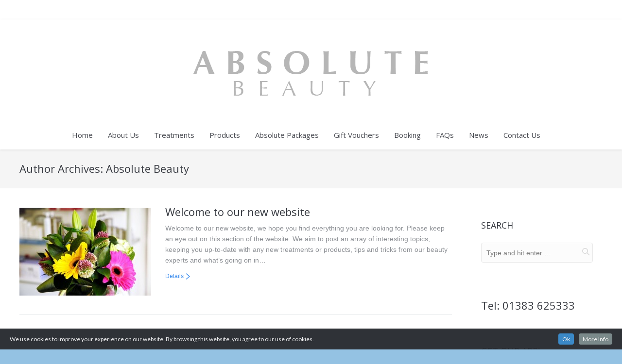

--- FILE ---
content_type: text/html; charset=UTF-8
request_url: http://www.absolutebeauty-online.co.uk/author/totalbeauty/
body_size: 12785
content:
<!DOCTYPE html>
<!--[if IE 6]>
<html id="ie6" class="ancient-ie old-ie no-js" lang="en-GB">
<![endif]-->
<!--[if IE 7]>
<html id="ie7" class="ancient-ie old-ie no-js" lang="en-GB">
<![endif]-->
<!--[if IE 8]>
<html id="ie8" class="old-ie no-js" lang="en-GB">
<![endif]-->
<!--[if IE 9]>
<html id="ie9" class="old-ie9 no-js" lang="en-GB">
<![endif]-->
<!--[if !(IE 6) | !(IE 7) | !(IE 8)  ]><!-->
<html class="no-js" lang="en-GB">
<!--<![endif]-->
<head>
	<meta charset="UTF-8" />
		<meta name="viewport" content="width=device-width, initial-scale=1, maximum-scale=1">
		<script type="text/javascript">
function createCookie(a,d,b){if(b){var c=new Date;c.setTime(c.getTime()+864E5*b);b="; expires="+c.toGMTString()}else b="";document.cookie=a+"="+d+b+"; path=/"}function readCookie(a){a+="=";for(var d=document.cookie.split(";"),b=0;b<d.length;b++){for(var c=d[b];" "==c.charAt(0);)c=c.substring(1,c.length);if(0==c.indexOf(a))return c.substring(a.length,c.length)}return null}function eraseCookie(a){createCookie(a,"",-1)}
function areCookiesEnabled(){var a=!1;createCookie("testing","Hello",1);null!=readCookie("testing")&&(a=!0,eraseCookie("testing"));return a}(function(a){var d=readCookie("devicePixelRatio"),b=void 0===a.devicePixelRatio?1:a.devicePixelRatio;areCookiesEnabled()&&null==d&&(a.navigator.standalone?(d=new XMLHttpRequest,d.open("GET","http://www.absolutebeauty-online.co.uk/wp-content/themes/dt-the7/set-cookie.php?devicePixelRatio="+b,!1),d.send()):createCookie("devicePixelRatio",b,7),1!=b&&a.location.reload(!0))})(window);
</script>	
	<link rel="profile" href="http://gmpg.org/xfn/11" />
	<link rel="pingback" href="http://www.absolutebeauty-online.co.uk/xmlrpc.php" />
	<!--[if IE]>
	<script src="http://html5shiv.googlecode.com/svn/trunk/html5.js"></script>
	<![endif]-->
	<style type="text/css" id="static-stylesheet"></style>
	<!-- icon -->
<link rel="icon" href="http://www.absolutebeauty-online.co.uk/wp-content/uploads/2014/11/favicon.png" type="image/png" />
<link rel="shortcut icon" href="http://www.absolutebeauty-online.co.uk/wp-content/uploads/2014/11/favicon.png" type="image/png" />
<meta name='robots' content='index, follow, max-image-preview:large, max-snippet:-1, max-video-preview:-1' />

	<!-- This site is optimized with the Yoast SEO plugin v21.5 - https://yoast.com/wordpress/plugins/seo/ -->
	<title>Absolute Beauty, Author at Absolute Beauty, Dunfermline</title>
	<link rel="canonical" href="http://www.absolutebeauty-online.co.uk/author/totalbeauty/" />
	<meta property="og:locale" content="en_GB" />
	<meta property="og:type" content="profile" />
	<meta property="og:title" content="Absolute Beauty, Author at Absolute Beauty, Dunfermline" />
	<meta property="og:url" content="http://www.absolutebeauty-online.co.uk/author/totalbeauty/" />
	<meta property="og:site_name" content="Absolute Beauty, Dunfermline" />
	<meta property="og:image" content="https://1.gravatar.com/avatar/4d2ca892c7c49135b9be72e855dce142?s=500&d=mm&r=g" />
	<script type="application/ld+json" class="yoast-schema-graph">{"@context":"https://schema.org","@graph":[{"@type":"ProfilePage","@id":"http://www.absolutebeauty-online.co.uk/author/totalbeauty/","url":"http://www.absolutebeauty-online.co.uk/author/totalbeauty/","name":"Absolute Beauty, Author at Absolute Beauty, Dunfermline","isPartOf":{"@id":"http://www.absolutebeauty-online.co.uk/#website"},"primaryImageOfPage":{"@id":"http://www.absolutebeauty-online.co.uk/author/totalbeauty/#primaryimage"},"image":{"@id":"http://www.absolutebeauty-online.co.uk/author/totalbeauty/#primaryimage"},"thumbnailUrl":"http://www.absolutebeauty-online.co.uk/wp-content/uploads/2014/11/STU0234-copy.jpg","breadcrumb":{"@id":"http://www.absolutebeauty-online.co.uk/author/totalbeauty/#breadcrumb"},"inLanguage":"en-GB","potentialAction":[{"@type":"ReadAction","target":["http://www.absolutebeauty-online.co.uk/author/totalbeauty/"]}]},{"@type":"ImageObject","inLanguage":"en-GB","@id":"http://www.absolutebeauty-online.co.uk/author/totalbeauty/#primaryimage","url":"http://www.absolutebeauty-online.co.uk/wp-content/uploads/2014/11/STU0234-copy.jpg","contentUrl":"http://www.absolutebeauty-online.co.uk/wp-content/uploads/2014/11/STU0234-copy.jpg","width":1024,"height":687},{"@type":"BreadcrumbList","@id":"http://www.absolutebeauty-online.co.uk/author/totalbeauty/#breadcrumb","itemListElement":[{"@type":"ListItem","position":1,"name":"Home","item":"http://www.absolutebeauty-online.co.uk/"},{"@type":"ListItem","position":2,"name":"Archives for Absolute Beauty"}]},{"@type":"WebSite","@id":"http://www.absolutebeauty-online.co.uk/#website","url":"http://www.absolutebeauty-online.co.uk/","name":"Absolute Beauty, Dunfermline","description":"","potentialAction":[{"@type":"SearchAction","target":{"@type":"EntryPoint","urlTemplate":"http://www.absolutebeauty-online.co.uk/?s={search_term_string}"},"query-input":"required name=search_term_string"}],"inLanguage":"en-GB"},{"@type":"Person","@id":"http://www.absolutebeauty-online.co.uk/#/schema/person/31e0022e16594452361bdd935f0363f2","name":"Absolute Beauty","mainEntityOfPage":{"@id":"http://www.absolutebeauty-online.co.uk/author/totalbeauty/"}}]}</script>
	<!-- / Yoast SEO plugin. -->


<link rel='dns-prefetch' href='//fonts.googleapis.com' />
<link rel='dns-prefetch' href='//maxcdn.bootstrapcdn.com' />
<link rel="alternate" type="application/rss+xml" title="Absolute Beauty, Dunfermline &raquo; Feed" href="http://www.absolutebeauty-online.co.uk/feed/" />
<link rel="alternate" type="application/rss+xml" title="Absolute Beauty, Dunfermline &raquo; Comments Feed" href="http://www.absolutebeauty-online.co.uk/comments/feed/" />
<link rel="alternate" type="application/rss+xml" title="Absolute Beauty, Dunfermline &raquo; Posts by Absolute Beauty Feed" href="http://www.absolutebeauty-online.co.uk/author/totalbeauty/feed/" />
<script type="text/javascript">
/* <![CDATA[ */
window._wpemojiSettings = {"baseUrl":"https:\/\/s.w.org\/images\/core\/emoji\/14.0.0\/72x72\/","ext":".png","svgUrl":"https:\/\/s.w.org\/images\/core\/emoji\/14.0.0\/svg\/","svgExt":".svg","source":{"concatemoji":"http:\/\/www.absolutebeauty-online.co.uk\/wp-includes\/js\/wp-emoji-release.min.js?ver=e2252bb62daa5f01689e2d08cee85294"}};
/*! This file is auto-generated */
!function(i,n){var o,s,e;function c(e){try{var t={supportTests:e,timestamp:(new Date).valueOf()};sessionStorage.setItem(o,JSON.stringify(t))}catch(e){}}function p(e,t,n){e.clearRect(0,0,e.canvas.width,e.canvas.height),e.fillText(t,0,0);var t=new Uint32Array(e.getImageData(0,0,e.canvas.width,e.canvas.height).data),r=(e.clearRect(0,0,e.canvas.width,e.canvas.height),e.fillText(n,0,0),new Uint32Array(e.getImageData(0,0,e.canvas.width,e.canvas.height).data));return t.every(function(e,t){return e===r[t]})}function u(e,t,n){switch(t){case"flag":return n(e,"\ud83c\udff3\ufe0f\u200d\u26a7\ufe0f","\ud83c\udff3\ufe0f\u200b\u26a7\ufe0f")?!1:!n(e,"\ud83c\uddfa\ud83c\uddf3","\ud83c\uddfa\u200b\ud83c\uddf3")&&!n(e,"\ud83c\udff4\udb40\udc67\udb40\udc62\udb40\udc65\udb40\udc6e\udb40\udc67\udb40\udc7f","\ud83c\udff4\u200b\udb40\udc67\u200b\udb40\udc62\u200b\udb40\udc65\u200b\udb40\udc6e\u200b\udb40\udc67\u200b\udb40\udc7f");case"emoji":return!n(e,"\ud83e\udef1\ud83c\udffb\u200d\ud83e\udef2\ud83c\udfff","\ud83e\udef1\ud83c\udffb\u200b\ud83e\udef2\ud83c\udfff")}return!1}function f(e,t,n){var r="undefined"!=typeof WorkerGlobalScope&&self instanceof WorkerGlobalScope?new OffscreenCanvas(300,150):i.createElement("canvas"),a=r.getContext("2d",{willReadFrequently:!0}),o=(a.textBaseline="top",a.font="600 32px Arial",{});return e.forEach(function(e){o[e]=t(a,e,n)}),o}function t(e){var t=i.createElement("script");t.src=e,t.defer=!0,i.head.appendChild(t)}"undefined"!=typeof Promise&&(o="wpEmojiSettingsSupports",s=["flag","emoji"],n.supports={everything:!0,everythingExceptFlag:!0},e=new Promise(function(e){i.addEventListener("DOMContentLoaded",e,{once:!0})}),new Promise(function(t){var n=function(){try{var e=JSON.parse(sessionStorage.getItem(o));if("object"==typeof e&&"number"==typeof e.timestamp&&(new Date).valueOf()<e.timestamp+604800&&"object"==typeof e.supportTests)return e.supportTests}catch(e){}return null}();if(!n){if("undefined"!=typeof Worker&&"undefined"!=typeof OffscreenCanvas&&"undefined"!=typeof URL&&URL.createObjectURL&&"undefined"!=typeof Blob)try{var e="postMessage("+f.toString()+"("+[JSON.stringify(s),u.toString(),p.toString()].join(",")+"));",r=new Blob([e],{type:"text/javascript"}),a=new Worker(URL.createObjectURL(r),{name:"wpTestEmojiSupports"});return void(a.onmessage=function(e){c(n=e.data),a.terminate(),t(n)})}catch(e){}c(n=f(s,u,p))}t(n)}).then(function(e){for(var t in e)n.supports[t]=e[t],n.supports.everything=n.supports.everything&&n.supports[t],"flag"!==t&&(n.supports.everythingExceptFlag=n.supports.everythingExceptFlag&&n.supports[t]);n.supports.everythingExceptFlag=n.supports.everythingExceptFlag&&!n.supports.flag,n.DOMReady=!1,n.readyCallback=function(){n.DOMReady=!0}}).then(function(){return e}).then(function(){var e;n.supports.everything||(n.readyCallback(),(e=n.source||{}).concatemoji?t(e.concatemoji):e.wpemoji&&e.twemoji&&(t(e.twemoji),t(e.wpemoji)))}))}((window,document),window._wpemojiSettings);
/* ]]> */
</script>
<link rel='stylesheet' id='cookieinfo-css' href='http://www.absolutebeauty-online.co.uk/wp-content/plugins/CookieInfo/css/cookieinfo.css?ver=1.0' type='text/css' media='all' />
<link rel='stylesheet' id='dt-validator-style-css' href='http://www.absolutebeauty-online.co.uk/wp-content/themes/dt-the7/js/plugins/validator/validationEngine.jquery.css?ver=e2252bb62daa5f01689e2d08cee85294' type='text/css' media='all' />
<link rel='stylesheet' id='layerslider-css' href='http://www.absolutebeauty-online.co.uk/wp-content/plugins/LayerSlider/assets/static/layerslider/css/layerslider.css?ver=7.6.7' type='text/css' media='all' />
<link rel='stylesheet' id='ls-google-fonts-css' href='https://fonts.googleapis.com/css?family=Lato:100,100i,200,200i,300,300i,400,400i,500,500i,600,600i,700,700i,800,800i,900,900i%7COpen+Sans:100,100i,200,200i,300,300i,400,400i,500,500i,600,600i,700,700i,800,800i,900,900i%7CIndie+Flower:100,100i,200,200i,300,300i,400,400i,500,500i,600,600i,700,700i,800,800i,900,900i%7COswald:100,100i,200,200i,300,300i,400,400i,500,500i,600,600i,700,700i,800,800i,900,900i' type='text/css' media='all' />
<style id='wp-emoji-styles-inline-css' type='text/css'>

	img.wp-smiley, img.emoji {
		display: inline !important;
		border: none !important;
		box-shadow: none !important;
		height: 1em !important;
		width: 1em !important;
		margin: 0 0.07em !important;
		vertical-align: -0.1em !important;
		background: none !important;
		padding: 0 !important;
	}
</style>
<link rel='stylesheet' id='wp-block-library-css' href='http://www.absolutebeauty-online.co.uk/wp-includes/css/dist/block-library/style.min.css?ver=e2252bb62daa5f01689e2d08cee85294' type='text/css' media='all' />
<style id='classic-theme-styles-inline-css' type='text/css'>
/*! This file is auto-generated */
.wp-block-button__link{color:#fff;background-color:#32373c;border-radius:9999px;box-shadow:none;text-decoration:none;padding:calc(.667em + 2px) calc(1.333em + 2px);font-size:1.125em}.wp-block-file__button{background:#32373c;color:#fff;text-decoration:none}
</style>
<style id='global-styles-inline-css' type='text/css'>
body{--wp--preset--color--black: #000000;--wp--preset--color--cyan-bluish-gray: #abb8c3;--wp--preset--color--white: #ffffff;--wp--preset--color--pale-pink: #f78da7;--wp--preset--color--vivid-red: #cf2e2e;--wp--preset--color--luminous-vivid-orange: #ff6900;--wp--preset--color--luminous-vivid-amber: #fcb900;--wp--preset--color--light-green-cyan: #7bdcb5;--wp--preset--color--vivid-green-cyan: #00d084;--wp--preset--color--pale-cyan-blue: #8ed1fc;--wp--preset--color--vivid-cyan-blue: #0693e3;--wp--preset--color--vivid-purple: #9b51e0;--wp--preset--gradient--vivid-cyan-blue-to-vivid-purple: linear-gradient(135deg,rgba(6,147,227,1) 0%,rgb(155,81,224) 100%);--wp--preset--gradient--light-green-cyan-to-vivid-green-cyan: linear-gradient(135deg,rgb(122,220,180) 0%,rgb(0,208,130) 100%);--wp--preset--gradient--luminous-vivid-amber-to-luminous-vivid-orange: linear-gradient(135deg,rgba(252,185,0,1) 0%,rgba(255,105,0,1) 100%);--wp--preset--gradient--luminous-vivid-orange-to-vivid-red: linear-gradient(135deg,rgba(255,105,0,1) 0%,rgb(207,46,46) 100%);--wp--preset--gradient--very-light-gray-to-cyan-bluish-gray: linear-gradient(135deg,rgb(238,238,238) 0%,rgb(169,184,195) 100%);--wp--preset--gradient--cool-to-warm-spectrum: linear-gradient(135deg,rgb(74,234,220) 0%,rgb(151,120,209) 20%,rgb(207,42,186) 40%,rgb(238,44,130) 60%,rgb(251,105,98) 80%,rgb(254,248,76) 100%);--wp--preset--gradient--blush-light-purple: linear-gradient(135deg,rgb(255,206,236) 0%,rgb(152,150,240) 100%);--wp--preset--gradient--blush-bordeaux: linear-gradient(135deg,rgb(254,205,165) 0%,rgb(254,45,45) 50%,rgb(107,0,62) 100%);--wp--preset--gradient--luminous-dusk: linear-gradient(135deg,rgb(255,203,112) 0%,rgb(199,81,192) 50%,rgb(65,88,208) 100%);--wp--preset--gradient--pale-ocean: linear-gradient(135deg,rgb(255,245,203) 0%,rgb(182,227,212) 50%,rgb(51,167,181) 100%);--wp--preset--gradient--electric-grass: linear-gradient(135deg,rgb(202,248,128) 0%,rgb(113,206,126) 100%);--wp--preset--gradient--midnight: linear-gradient(135deg,rgb(2,3,129) 0%,rgb(40,116,252) 100%);--wp--preset--font-size--small: 13px;--wp--preset--font-size--medium: 20px;--wp--preset--font-size--large: 36px;--wp--preset--font-size--x-large: 42px;--wp--preset--spacing--20: 0.44rem;--wp--preset--spacing--30: 0.67rem;--wp--preset--spacing--40: 1rem;--wp--preset--spacing--50: 1.5rem;--wp--preset--spacing--60: 2.25rem;--wp--preset--spacing--70: 3.38rem;--wp--preset--spacing--80: 5.06rem;--wp--preset--shadow--natural: 6px 6px 9px rgba(0, 0, 0, 0.2);--wp--preset--shadow--deep: 12px 12px 50px rgba(0, 0, 0, 0.4);--wp--preset--shadow--sharp: 6px 6px 0px rgba(0, 0, 0, 0.2);--wp--preset--shadow--outlined: 6px 6px 0px -3px rgba(255, 255, 255, 1), 6px 6px rgba(0, 0, 0, 1);--wp--preset--shadow--crisp: 6px 6px 0px rgba(0, 0, 0, 1);}:where(.is-layout-flex){gap: 0.5em;}:where(.is-layout-grid){gap: 0.5em;}body .is-layout-flow > .alignleft{float: left;margin-inline-start: 0;margin-inline-end: 2em;}body .is-layout-flow > .alignright{float: right;margin-inline-start: 2em;margin-inline-end: 0;}body .is-layout-flow > .aligncenter{margin-left: auto !important;margin-right: auto !important;}body .is-layout-constrained > .alignleft{float: left;margin-inline-start: 0;margin-inline-end: 2em;}body .is-layout-constrained > .alignright{float: right;margin-inline-start: 2em;margin-inline-end: 0;}body .is-layout-constrained > .aligncenter{margin-left: auto !important;margin-right: auto !important;}body .is-layout-constrained > :where(:not(.alignleft):not(.alignright):not(.alignfull)){max-width: var(--wp--style--global--content-size);margin-left: auto !important;margin-right: auto !important;}body .is-layout-constrained > .alignwide{max-width: var(--wp--style--global--wide-size);}body .is-layout-flex{display: flex;}body .is-layout-flex{flex-wrap: wrap;align-items: center;}body .is-layout-flex > *{margin: 0;}body .is-layout-grid{display: grid;}body .is-layout-grid > *{margin: 0;}:where(.wp-block-columns.is-layout-flex){gap: 2em;}:where(.wp-block-columns.is-layout-grid){gap: 2em;}:where(.wp-block-post-template.is-layout-flex){gap: 1.25em;}:where(.wp-block-post-template.is-layout-grid){gap: 1.25em;}.has-black-color{color: var(--wp--preset--color--black) !important;}.has-cyan-bluish-gray-color{color: var(--wp--preset--color--cyan-bluish-gray) !important;}.has-white-color{color: var(--wp--preset--color--white) !important;}.has-pale-pink-color{color: var(--wp--preset--color--pale-pink) !important;}.has-vivid-red-color{color: var(--wp--preset--color--vivid-red) !important;}.has-luminous-vivid-orange-color{color: var(--wp--preset--color--luminous-vivid-orange) !important;}.has-luminous-vivid-amber-color{color: var(--wp--preset--color--luminous-vivid-amber) !important;}.has-light-green-cyan-color{color: var(--wp--preset--color--light-green-cyan) !important;}.has-vivid-green-cyan-color{color: var(--wp--preset--color--vivid-green-cyan) !important;}.has-pale-cyan-blue-color{color: var(--wp--preset--color--pale-cyan-blue) !important;}.has-vivid-cyan-blue-color{color: var(--wp--preset--color--vivid-cyan-blue) !important;}.has-vivid-purple-color{color: var(--wp--preset--color--vivid-purple) !important;}.has-black-background-color{background-color: var(--wp--preset--color--black) !important;}.has-cyan-bluish-gray-background-color{background-color: var(--wp--preset--color--cyan-bluish-gray) !important;}.has-white-background-color{background-color: var(--wp--preset--color--white) !important;}.has-pale-pink-background-color{background-color: var(--wp--preset--color--pale-pink) !important;}.has-vivid-red-background-color{background-color: var(--wp--preset--color--vivid-red) !important;}.has-luminous-vivid-orange-background-color{background-color: var(--wp--preset--color--luminous-vivid-orange) !important;}.has-luminous-vivid-amber-background-color{background-color: var(--wp--preset--color--luminous-vivid-amber) !important;}.has-light-green-cyan-background-color{background-color: var(--wp--preset--color--light-green-cyan) !important;}.has-vivid-green-cyan-background-color{background-color: var(--wp--preset--color--vivid-green-cyan) !important;}.has-pale-cyan-blue-background-color{background-color: var(--wp--preset--color--pale-cyan-blue) !important;}.has-vivid-cyan-blue-background-color{background-color: var(--wp--preset--color--vivid-cyan-blue) !important;}.has-vivid-purple-background-color{background-color: var(--wp--preset--color--vivid-purple) !important;}.has-black-border-color{border-color: var(--wp--preset--color--black) !important;}.has-cyan-bluish-gray-border-color{border-color: var(--wp--preset--color--cyan-bluish-gray) !important;}.has-white-border-color{border-color: var(--wp--preset--color--white) !important;}.has-pale-pink-border-color{border-color: var(--wp--preset--color--pale-pink) !important;}.has-vivid-red-border-color{border-color: var(--wp--preset--color--vivid-red) !important;}.has-luminous-vivid-orange-border-color{border-color: var(--wp--preset--color--luminous-vivid-orange) !important;}.has-luminous-vivid-amber-border-color{border-color: var(--wp--preset--color--luminous-vivid-amber) !important;}.has-light-green-cyan-border-color{border-color: var(--wp--preset--color--light-green-cyan) !important;}.has-vivid-green-cyan-border-color{border-color: var(--wp--preset--color--vivid-green-cyan) !important;}.has-pale-cyan-blue-border-color{border-color: var(--wp--preset--color--pale-cyan-blue) !important;}.has-vivid-cyan-blue-border-color{border-color: var(--wp--preset--color--vivid-cyan-blue) !important;}.has-vivid-purple-border-color{border-color: var(--wp--preset--color--vivid-purple) !important;}.has-vivid-cyan-blue-to-vivid-purple-gradient-background{background: var(--wp--preset--gradient--vivid-cyan-blue-to-vivid-purple) !important;}.has-light-green-cyan-to-vivid-green-cyan-gradient-background{background: var(--wp--preset--gradient--light-green-cyan-to-vivid-green-cyan) !important;}.has-luminous-vivid-amber-to-luminous-vivid-orange-gradient-background{background: var(--wp--preset--gradient--luminous-vivid-amber-to-luminous-vivid-orange) !important;}.has-luminous-vivid-orange-to-vivid-red-gradient-background{background: var(--wp--preset--gradient--luminous-vivid-orange-to-vivid-red) !important;}.has-very-light-gray-to-cyan-bluish-gray-gradient-background{background: var(--wp--preset--gradient--very-light-gray-to-cyan-bluish-gray) !important;}.has-cool-to-warm-spectrum-gradient-background{background: var(--wp--preset--gradient--cool-to-warm-spectrum) !important;}.has-blush-light-purple-gradient-background{background: var(--wp--preset--gradient--blush-light-purple) !important;}.has-blush-bordeaux-gradient-background{background: var(--wp--preset--gradient--blush-bordeaux) !important;}.has-luminous-dusk-gradient-background{background: var(--wp--preset--gradient--luminous-dusk) !important;}.has-pale-ocean-gradient-background{background: var(--wp--preset--gradient--pale-ocean) !important;}.has-electric-grass-gradient-background{background: var(--wp--preset--gradient--electric-grass) !important;}.has-midnight-gradient-background{background: var(--wp--preset--gradient--midnight) !important;}.has-small-font-size{font-size: var(--wp--preset--font-size--small) !important;}.has-medium-font-size{font-size: var(--wp--preset--font-size--medium) !important;}.has-large-font-size{font-size: var(--wp--preset--font-size--large) !important;}.has-x-large-font-size{font-size: var(--wp--preset--font-size--x-large) !important;}
.wp-block-navigation a:where(:not(.wp-element-button)){color: inherit;}
:where(.wp-block-post-template.is-layout-flex){gap: 1.25em;}:where(.wp-block-post-template.is-layout-grid){gap: 1.25em;}
:where(.wp-block-columns.is-layout-flex){gap: 2em;}:where(.wp-block-columns.is-layout-grid){gap: 2em;}
.wp-block-pullquote{font-size: 1.5em;line-height: 1.6;}
</style>
<link rel='stylesheet' id='contact-form-7-css' href='http://www.absolutebeauty-online.co.uk/wp-content/plugins/contact-form-7/includes/css/styles.css?ver=5.8.3' type='text/css' media='all' />
<link rel='stylesheet' id='go_pricing_styles-css' href='http://www.absolutebeauty-online.co.uk/wp-content/plugins/go_pricing/assets/css/go_pricing_styles.css?ver=2.4.3' type='text/css' media='all' />
<link rel='stylesheet' id='go_pricing_jqplugin-mediaelementjs-css' href='http://www.absolutebeauty-online.co.uk/wp-content/plugins/go_pricing/assets/plugins/js/mediaelementjs/mediaelementplayer.min.css?ver=2.4.3' type='text/css' media='all' />
<link rel='stylesheet' id='go_pricing_jqplugin-mediaelementjs-skin-css' href='http://www.absolutebeauty-online.co.uk/wp-content/plugins/go_pricing/assets/plugins/js/mediaelementjs/skin/mediaelementplayer.css?ver=2.4.3' type='text/css' media='all' />
<link rel='stylesheet' id='tp_twitter_plugin_css-css' href='http://www.absolutebeauty-online.co.uk/wp-content/plugins/recent-tweets-widget/tp_twitter_plugin.css?ver=1.0' type='text/css' media='screen' />
<link rel='stylesheet' id='rs-plugin-settings-css' href='http://www.absolutebeauty-online.co.uk/wp-content/plugins/revslider/public/assets/css/rs6.css?ver=6.1.3' type='text/css' media='all' />
<style id='rs-plugin-settings-inline-css' type='text/css'>
.tp-caption a{color:#ff7302;text-shadow:none;-webkit-transition:all 0.2s ease-out;-moz-transition:all 0.2s ease-out;-o-transition:all 0.2s ease-out;-ms-transition:all 0.2s ease-out}.tp-caption a:hover{color:#ffa902}
</style>
<link rel='stylesheet' id='Toptwenfive-social-icons-css' href='http://www.absolutebeauty-online.co.uk/wp-content/plugins/top-25-social-icons/css/toptwenfive.css?ver=e2252bb62daa5f01689e2d08cee85294' type='text/css' media='all' />
<link rel='stylesheet' id='cff-css' href='http://www.absolutebeauty-online.co.uk/wp-content/plugins/custom-facebook-feed/assets/css/cff-style.min.css?ver=4.2' type='text/css' media='all' />
<link rel='stylesheet' id='sb-font-awesome-css' href='https://maxcdn.bootstrapcdn.com/font-awesome/4.7.0/css/font-awesome.min.css?ver=e2252bb62daa5f01689e2d08cee85294' type='text/css' media='all' />
<link rel='stylesheet' id='dt-font-h1-new6-css' href='http://fonts.googleapis.com/css?family=Open+Sans&#038;ver=e2252bb62daa5f01689e2d08cee85294' type='text/css' media='all' />
<link rel='stylesheet' id='dt-font-h6-new6-css' href='http://fonts.googleapis.com/css?family=Open+Sans%3A600&#038;ver=e2252bb62daa5f01689e2d08cee85294' type='text/css' media='all' />
<link rel='stylesheet' id='dt-main-css' href='http://www.absolutebeauty-online.co.uk/wp-content/themes/dt-the7/css/main.min.css?ver=4.4.4' type='text/css' media='all' />
<link rel='stylesheet' id='dt-awsome-fonts-css' href='http://www.absolutebeauty-online.co.uk/wp-content/themes/dt-the7/css/font-awesome.min.css?ver=4.4.4' type='text/css' media='all' />
<link rel='stylesheet' id='dt-custom.less-css' href='http://www.absolutebeauty-online.co.uk/wp-content/themes/dt-the7/css/compiled/custom-new6.css?ver=4.4.4' type='text/css' media='all' />
<link rel='stylesheet' id='dt-media-css' href='http://www.absolutebeauty-online.co.uk/wp-content/themes/dt-the7/css/media.min.css?ver=4.4.4' type='text/css' media='all' />
<link rel='stylesheet' id='dt-royalslider-css' href='http://www.absolutebeauty-online.co.uk/wp-content/themes/dt-the7/royalslider/royalslider.css?ver=4.4.4' type='text/css' media='all' />
<link rel='stylesheet' id='style-css' href='http://www.absolutebeauty-online.co.uk/wp-content/themes/dt-the7/style.css?ver=4.4.4' type='text/css' media='all' />
<link rel='stylesheet' id='wp-add-custom-css-css' href='http://www.absolutebeauty-online.co.uk?display_custom_css=css&#038;ver=e2252bb62daa5f01689e2d08cee85294' type='text/css' media='all' />
<script type="text/javascript" src="http://www.absolutebeauty-online.co.uk/wp-includes/js/jquery/jquery.min.js?ver=3.7.1" id="jquery-core-js"></script>
<script type="text/javascript" src="http://www.absolutebeauty-online.co.uk/wp-includes/js/jquery/jquery-migrate.min.js?ver=3.4.1" id="jquery-migrate-js"></script>
<script type="text/javascript" id="layerslider-utils-js-extra">
/* <![CDATA[ */
var LS_Meta = {"v":"7.6.7","fixGSAP":"1"};
/* ]]> */
</script>
<script type="text/javascript" src="http://www.absolutebeauty-online.co.uk/wp-content/plugins/LayerSlider/assets/static/layerslider/js/layerslider.utils.js?ver=7.6.7" id="layerslider-utils-js"></script>
<script type="text/javascript" src="http://www.absolutebeauty-online.co.uk/wp-content/plugins/LayerSlider/assets/static/layerslider/js/layerslider.kreaturamedia.jquery.js?ver=7.6.7" id="layerslider-js"></script>
<script type="text/javascript" src="http://www.absolutebeauty-online.co.uk/wp-content/plugins/LayerSlider/assets/static/layerslider/js/layerslider.transitions.js?ver=7.6.7" id="layerslider-transitions-js"></script>
<script type="text/javascript" src="http://www.absolutebeauty-online.co.uk/wp-content/plugins/revslider/public/assets/js/revolution.tools.min.js?ver=6.0" id="tp-tools-js"></script>
<script type="text/javascript" src="http://www.absolutebeauty-online.co.uk/wp-content/plugins/revslider/public/assets/js/rs6.min.js?ver=6.1.3" id="revmin-js"></script>
<script type="text/javascript" src="http://www.absolutebeauty-online.co.uk/wp-content/themes/dt-the7/js/modernizr.js?ver=4.4.4" id="dt-modernizr-js"></script>
<script type="text/javascript" src="http://www.absolutebeauty-online.co.uk/wp-content/themes/dt-the7/js/svg-icons.min.js?ver=4.4.4" id="svg-icons-js"></script>
<meta name="generator" content="Powered by LayerSlider 7.6.7 - Build Heros, Sliders, and Popups. Create Animations and Beautiful, Rich Web Content as Easy as Never Before on WordPress." />
<!-- LayerSlider updates and docs at: https://layerslider.com -->
<link rel="https://api.w.org/" href="http://www.absolutebeauty-online.co.uk/wp-json/" /><link rel="alternate" type="application/json" href="http://www.absolutebeauty-online.co.uk/wp-json/wp/v2/users/1" /><link rel="EditURI" type="application/rsd+xml" title="RSD" href="http://www.absolutebeauty-online.co.uk/xmlrpc.php?rsd" />

		<script type="text/javascript">
			dtGlobals.logoEnabled = 0;
			dtGlobals.logoURL = '';
			dtGlobals.logoW = '0';
			dtGlobals.logoH = '0';
			smartMenu = 0;
		</script>
		<meta name="generator" content="Powered by WPBakery Page Builder - drag and drop page builder for WordPress."/>
<meta name="generator" content="Powered by Slider Revolution 6.1.3 - responsive, Mobile-Friendly Slider Plugin for WordPress with comfortable drag and drop interface." />
<script type="text/javascript">function setREVStartSize(t){try{var h,e=document.getElementById(t.c).parentNode.offsetWidth;if(e=0===e||isNaN(e)?window.innerWidth:e,t.tabw=void 0===t.tabw?0:parseInt(t.tabw),t.thumbw=void 0===t.thumbw?0:parseInt(t.thumbw),t.tabh=void 0===t.tabh?0:parseInt(t.tabh),t.thumbh=void 0===t.thumbh?0:parseInt(t.thumbh),t.tabhide=void 0===t.tabhide?0:parseInt(t.tabhide),t.thumbhide=void 0===t.thumbhide?0:parseInt(t.thumbhide),t.mh=void 0===t.mh||""==t.mh||"auto"===t.mh?0:parseInt(t.mh,0),"fullscreen"===t.layout||"fullscreen"===t.l)h=Math.max(t.mh,window.innerHeight);else{for(var i in t.gw=Array.isArray(t.gw)?t.gw:[t.gw],t.rl)void 0!==t.gw[i]&&0!==t.gw[i]||(t.gw[i]=t.gw[i-1]);for(var i in t.gh=void 0===t.el||""===t.el||Array.isArray(t.el)&&0==t.el.length?t.gh:t.el,t.gh=Array.isArray(t.gh)?t.gh:[t.gh],t.rl)void 0!==t.gh[i]&&0!==t.gh[i]||(t.gh[i]=t.gh[i-1]);var r,a=new Array(t.rl.length),n=0;for(var i in t.tabw=t.tabhide>=e?0:t.tabw,t.thumbw=t.thumbhide>=e?0:t.thumbw,t.tabh=t.tabhide>=e?0:t.tabh,t.thumbh=t.thumbhide>=e?0:t.thumbh,t.rl)a[i]=t.rl[i]<window.innerWidth?0:t.rl[i];for(var i in r=a[0],a)r>a[i]&&0<a[i]&&(r=a[i],n=i);var d=e>t.gw[n]+t.tabw+t.thumbw?1:(e-(t.tabw+t.thumbw))/t.gw[n];h=t.gh[n]*d+(t.tabh+t.thumbh)}void 0===window.rs_init_css&&(window.rs_init_css=document.head.appendChild(document.createElement("style"))),document.getElementById(t.c).height=h,window.rs_init_css.innerHTML+="#"+t.c+"_wrapper { height: "+h+"px }"}catch(t){console.log("Failure at Presize of Slider:"+t)}};</script>
<noscript><style> .wpb_animate_when_almost_visible { opacity: 1; }</style></noscript></head>

<body class="archive author author-totalbeauty author-1 layout-list image-blur boxed-layout style-minimal btn-flat wpb-js-composer js-comp-ver-6.10.0 vc_responsive">


<div id="page" class="boxed">


	
<!-- !Top-bar -->
<div id="top-bar" role="complementary">
	<div class="wf-wrap">
		<div class="wf-table wf-mobile-collapsed">

			<div class="wf-td">	<div class="mini-contacts wf-float-left">
		<ul>
							<li class="phone">01383 625333</li>
								<li class="email">info@absolutebeauty-online.co.uk</li>
						</ul>
	</div>

	<div class="wf-float-left">
		<p><span class="book-now-top"><a href="https://phorest.com/book/salons/absolute" target="_blank">Book Now</a></span></p>
	</div>

</div><div class="wf-td right-block"><div class="soc-ico show-round"><a title="Pinterest" target="_blank" href="http://www.pinterest.com/absolutesalon/" class="pinterest"><span class="assistive-text">Pinterest</span></a><a title="Instagram" target="_blank" href="http://instagram.com/absolute_salon/" class="instagram"><span class="assistive-text">Instagram</span></a><a title="Facebook" target="_blank" href="https://www.facebook.com/absolutebeautyfb" class="facebook"><span class="assistive-text">Facebook</span></a><a title="Twitter" target="_blank" href="https://twitter.com/absolutesalon" class="twitter"><span class="assistive-text">Twitter</span></a></div></div>
		</div><!-- .wf-table -->
	</div><!-- .wf-wrap -->
</div><!-- #top-bar -->




	<!-- left, center, classical, classic-centered -->
	<!-- !Header -->
	<header id="header" class="logo-center" role="banner"><!-- class="overlap"; class="logo-left", class="logo-center", class="logo-classic" -->
		<div class="wf-wrap">
			<div class="wf-table">
				<div class="wf-td">

					<!-- !- Branding -->
<div id="branding">
	<a href="http://www.absolutebeauty-online.co.uk/"><img class="preload-me" src="http://www.absolutebeauty-online.co.uk/wp-content/uploads/2014/11/ABlogo.png" width="500" height="200"   alt="Absolute Beauty, Dunfermline" /></a>
	<div id="site-title" class="assistive-text">Absolute Beauty, Dunfermline</div>
	<div id="site-description" class="assistive-text"></div>
</div><!-- #branding -->
				</div><!-- .wf-td -->
			</div><!-- .wf-table -->
			<div class="navigation-holder">
				<div>

							<!-- !- Navigation -->
		<nav id="navigation">
			<ul id="main-nav" class="fancy-rollovers wf-mobile-hidden underline-hover">
<li class=" menu-item menu-item-type-custom menu-item-object-custom menu-item-home menu-item-210 first"><a href="http://www.absolutebeauty-online.co.uk"><span>Home</span></a></li> 
<li class=" menu-item menu-item-type-post_type menu-item-object-page menu-item-has-children menu-item-211 has-children no-link"><a href="http://www.absolutebeauty-online.co.uk/about-us/" onclick="return false;" style="cursor: default;"><span>About Us</span></a><ul class="sub-nav">
<li class=" menu-item menu-item-type-post_type menu-item-object-page menu-item-218 first level-arrows-on"><a href="http://www.absolutebeauty-online.co.uk/about-us/"><span>About Us</span></a></li> 
<li class=" menu-item menu-item-type-post_type menu-item-object-page menu-item-220 level-arrows-on"><a href="http://www.absolutebeauty-online.co.uk/meet-the-team/"><span>Meet the Team</span></a></li> 
<li class=" menu-item menu-item-type-post_type menu-item-object-page menu-item-568 level-arrows-on"><a href="http://www.absolutebeauty-online.co.uk/careers/"><span>Careers</span></a></li> </ul></li> 
<li class=" menu-item menu-item-type-post_type menu-item-object-page menu-item-has-children menu-item-217 has-children no-link"><a href="http://www.absolutebeauty-online.co.uk/treatments/" onclick="return false;" style="cursor: default;"><span>Treatments</span></a><ul class="sub-nav">
<li class=" menu-item menu-item-type-post_type menu-item-object-page menu-item-has-children menu-item-227 first has-children no-link level-arrows-on"><a href="http://www.absolutebeauty-online.co.uk/hair-removal/" onclick="return false;" style="cursor: default;"><span>Hair Removal</span></a><ul class="sub-nav">
<li class=" menu-item menu-item-type-post_type menu-item-object-page menu-item-229 first level-arrows-on"><a href="http://www.absolutebeauty-online.co.uk/ellipse-i2pl-permanent-hair-reduction/"><span>Ellipse I2PL Permanent Hair Reduction</span></a></li> 
<li class=" menu-item menu-item-type-post_type menu-item-object-page menu-item-231 level-arrows-on"><a href="http://www.absolutebeauty-online.co.uk/lycon-precision-waxing/"><span>Lycon Precision Waxing</span></a></li> 
<li class=" menu-item menu-item-type-post_type menu-item-object-page menu-item-228 level-arrows-on"><a href="http://www.absolutebeauty-online.co.uk/electrolysis/"><span>Electrolysis</span></a></li> </ul></li> 
<li class=" menu-item menu-item-type-post_type menu-item-object-page menu-item-has-children menu-item-236 has-children no-link level-arrows-on"><a href="http://www.absolutebeauty-online.co.uk/hd-brows/" onclick="return false;" style="cursor: default;"><span>Brows</span></a><ul class="sub-nav">
<li class=" menu-item menu-item-type-post_type menu-item-object-page menu-item-499 first level-arrows-on"><a href="http://www.absolutebeauty-online.co.uk/hd-brows-2/"><span>HD Brows</span></a></li> 
<li class=" menu-item menu-item-type-post_type menu-item-object-page menu-item-234 level-arrows-on"><a href="http://www.absolutebeauty-online.co.uk/tinting/"><span>Brow waxing and Tinting</span></a></li> 
<li class=" menu-item menu-item-type-post_type menu-item-object-page menu-item-566 level-arrows-on"><a href="http://www.absolutebeauty-online.co.uk/faceframe-3d-eyebrows/"><span>Fluffy Brows</span></a></li> </ul></li> 
<li class=" menu-item menu-item-type-post_type menu-item-object-page menu-item-has-children menu-item-233 has-children no-link level-arrows-on"><a href="http://www.absolutebeauty-online.co.uk/eyes/" onclick="return false;" style="cursor: default;"><span>Lashes</span></a><ul class="sub-nav">
<li class=" menu-item menu-item-type-post_type menu-item-object-page menu-item-239 first level-arrows-on"><a href="http://www.absolutebeauty-online.co.uk/nouveau-3d-semi-permanent-lash-extensions/"><span>Nouveau 3D Semi Permanent Lash Extensions</span></a></li> 
<li class=" menu-item menu-item-type-post_type menu-item-object-page menu-item-235 level-arrows-on"><a href="http://www.absolutebeauty-online.co.uk/blink-go-lashes/"><span>Blink &#038; Go Lashes</span></a></li> 
<li class=" menu-item menu-item-type-post_type menu-item-object-page menu-item-237 level-arrows-on"><a href="http://www.absolutebeauty-online.co.uk/instant-lashes/"><span>Party Lashes</span></a></li> 
<li class=" menu-item menu-item-type-post_type menu-item-object-page menu-item-238 level-arrows-on"><a href="http://www.absolutebeauty-online.co.uk/lvl-lashes/"><span>LVL Lashes</span></a></li> </ul></li> 
<li class=" menu-item menu-item-type-post_type menu-item-object-page menu-item-240 level-arrows-on"><a href="http://www.absolutebeauty-online.co.uk/tanning/"><span>Tanning</span></a></li> 
<li class=" menu-item menu-item-type-post_type menu-item-object-page menu-item-241 level-arrows-on"><a href="http://www.absolutebeauty-online.co.uk/make-up/"><span>Make-up</span></a></li> 
<li class=" menu-item menu-item-type-post_type menu-item-object-page menu-item-has-children menu-item-277 has-children no-link level-arrows-on"><a href="http://www.absolutebeauty-online.co.uk/hands-feet/" onclick="return false;" style="cursor: default;"><span>Manicures and Pedicures</span></a><ul class="sub-nav">
<li class=" menu-item menu-item-type-post_type menu-item-object-page menu-item-280 first level-arrows-on"><a href="http://www.absolutebeauty-online.co.uk/manicures/"><span>Manicures</span></a></li> 
<li class=" menu-item menu-item-type-post_type menu-item-object-page menu-item-281 level-arrows-on"><a href="http://www.absolutebeauty-online.co.uk/pedicures/"><span>Pedicures</span></a></li> </ul></li> 
<li class=" menu-item menu-item-type-post_type menu-item-object-page menu-item-has-children menu-item-285 has-children no-link level-arrows-on"><a href="http://www.absolutebeauty-online.co.uk/face-treatments/" onclick="return false;" style="cursor: default;"><span>Skin Treatments</span></a><ul class="sub-nav">
<li class=" menu-item menu-item-type-post_type menu-item-object-page menu-item-289 first level-arrows-on"><a href="http://www.absolutebeauty-online.co.uk/dermalogica-treatments/"><span>Dermalogica</span></a></li> 
<li class=" menu-item menu-item-type-post_type menu-item-object-page menu-item-286 level-arrows-on"><a href="http://www.absolutebeauty-online.co.uk/crystal-clear-microdermabrasion/"><span>Crystal Clear Microdermabrasion</span></a></li> 
<li class=" menu-item menu-item-type-post_type menu-item-object-page menu-item-287 level-arrows-on"><a href="http://www.absolutebeauty-online.co.uk/crystal-clear-oxygen-therapy/"><span>Crystal Clear Oxygen Therapy</span></a></li> 
<li class=" menu-item menu-item-type-post_type menu-item-object-page menu-item-540 level-arrows-on"><a href="http://www.absolutebeauty-online.co.uk/crystal-clear-bright-eyes-treatment/"><span>Crystal Clear Comcit-Elite</span></a></li> 
<li class=" menu-item menu-item-type-post_type menu-item-object-page menu-item-527 level-arrows-on"><a href="http://www.absolutebeauty-online.co.uk/priori-skin-peels/"><span>Priori Skin Peels</span></a></li> 
<li class=" menu-item menu-item-type-post_type menu-item-object-page menu-item-548 level-arrows-on"><a href="http://www.absolutebeauty-online.co.uk/chromawave-led-photo-rejuvation/"><span>Chromawave LED Photo-rejuvation</span></a></li> 
<li class=" menu-item menu-item-type-post_type menu-item-object-page menu-item-551 level-arrows-on"><a href="http://www.absolutebeauty-online.co.uk/collagen-induction-therapy/"><span>Collagen Induction Therapy</span></a></li> 
<li class=" menu-item menu-item-type-post_type menu-item-object-page menu-item-290 level-arrows-on"><a href="http://www.absolutebeauty-online.co.uk/non-surgical-facelift/"><span>Non-surgical Facelift</span></a></li> </ul></li> 
<li class=" menu-item menu-item-type-post_type menu-item-object-page menu-item-556 level-arrows-on"><a href="http://www.absolutebeauty-online.co.uk/advanced-cosmetic-procedures-skin-blemish-treatment/"><span>Advanced Cosmetic Procedures – Skin Blemish Treatment</span></a></li> 
<li class=" menu-item menu-item-type-post_type menu-item-object-page menu-item-has-children menu-item-291 has-children no-link level-arrows-on"><a href="http://www.absolutebeauty-online.co.uk/spa-body-treatments/" onclick="return false;" style="cursor: default;"><span>Spa Body Treatments</span></a><ul class="sub-nav">
<li class=" menu-item menu-item-type-post_type menu-item-object-page menu-item-586 first level-arrows-on"><a href="http://www.absolutebeauty-online.co.uk/dermalogica-2/"><span>Dermalogica</span></a></li> 
<li class=" menu-item menu-item-type-post_type menu-item-object-page menu-item-587 level-arrows-on"><a href="http://www.absolutebeauty-online.co.uk/neom-2/"><span>Neom</span></a></li> </ul></li> 
<li class=" menu-item menu-item-type-post_type menu-item-object-page menu-item-292 level-arrows-on"><a href="http://www.absolutebeauty-online.co.uk/universal-contour-wrap-classic/"><span>Universal Contour Wrap Classic</span></a></li> 
<li class=" menu-item menu-item-type-post_type menu-item-object-page menu-item-535 level-arrows-on"><a href="http://www.absolutebeauty-online.co.uk/massage/"><span>Massage</span></a></li> 
<li class=" menu-item menu-item-type-post_type menu-item-object-page menu-item-296 level-arrows-on"><a href="http://www.absolutebeauty-online.co.uk/holistic/"><span>Holistic</span></a></li> 
<li class=" menu-item menu-item-type-post_type menu-item-object-page menu-item-300 level-arrows-on"><a href="http://www.absolutebeauty-online.co.uk/medical-aesthetics/"><span>Medical Aesthetics</span></a></li> 
<li class=" menu-item menu-item-type-post_type menu-item-object-page menu-item-302 level-arrows-on"><a href="http://www.absolutebeauty-online.co.uk/semi-permanent-make-up/"><span>Semi-permanent Make-up</span></a></li> 
<li class=" menu-item menu-item-type-post_type menu-item-object-page menu-item-301 level-arrows-on"><a href="http://www.absolutebeauty-online.co.uk/men/"><span>Men</span></a></li> </ul></li> 
<li class=" menu-item menu-item-type-post_type menu-item-object-page menu-item-216"><a href="http://www.absolutebeauty-online.co.uk/products/"><span>Products</span></a></li> 
<li class=" menu-item menu-item-type-post_type menu-item-object-page menu-item-212"><a href="http://www.absolutebeauty-online.co.uk/absolute-packages/"><span>Absolute Packages</span></a></li> 
<li class=" menu-item menu-item-type-post_type menu-item-object-page menu-item-315"><a href="http://www.absolutebeauty-online.co.uk/gift-voucher/"><span>Gift Vouchers</span></a></li> 
<li class=" menu-item menu-item-type-post_type menu-item-object-page menu-item-573"><a href="http://www.absolutebeauty-online.co.uk/etiquette/"><span>Booking</span></a></li> 
<li class=" menu-item menu-item-type-post_type menu-item-object-page menu-item-313"><a href="http://www.absolutebeauty-online.co.uk/faqs/"><span>FAQs</span></a></li> 
<li class=" menu-item menu-item-type-post_type menu-item-object-page menu-item-342"><a href="http://www.absolutebeauty-online.co.uk/latest-news/"><span>News</span></a></li> 
<li class=" menu-item menu-item-type-post_type menu-item-object-page menu-item-314"><a href="http://www.absolutebeauty-online.co.uk/contact-us/"><span>Contact Us</span></a></li> 
</ul>
			
			<a href="#show-menu" rel="nofollow" id="mobile-menu">
				<span class="menu-open">MENU</span>
				<span class="menu-close">CLOSE</span>
				<span class="menu-back">back</span>
				<span class="wf-phone-visible">&nbsp;</span>
			</a>

			
			
		</nav>

			
				</div>
			</div><!-- .navigation-holder -->
		</div><!-- .wf-wrap -->
	</header><!-- #masthead -->

	<div class="page-title title-left"><div class="wf-wrap"><div class="wf-table"><div class="wf-td"><h1>Author Archives: <span class="vcard"><a class="url fn n" href="http://www.absolutebeauty-online.co.uk/author/totalbeauty/" title="Absolute Beauty" rel="me">Absolute Beauty</a></span></h1></div></div></div></div>
	<div id="main" class="bg-under-widget sidebar-right"><!-- class="sidebar-none", class="sidebar-left", class="sidebar-right" -->


		<div class="main-gradient"></div>

		<div class="wf-wrap">
			<div class="wf-container-main">

				

			<!-- Content -->
			<div id="content" class="content" role="main">

				
				
					
						
							

<article class="post-614 post type-post status-publish format-standard has-post-thumbnail hentry category-news">

	<div class="blog-media wf-td"><a href="http://www.absolutebeauty-online.co.uk/welcome-to-our-new-website/" class="alignleft rollover" style="width: 270px;"><img class="preload-me" src="http://www.absolutebeauty-online.co.uk/wp-content/uploads/2014/11/STU0234-copy-270x181.jpg" alt="" title="_STU0234 copy" width="270" height="181"  /></a></div>
	<div class="blog-content wf-td">
		<h2 class="entry-title">
			<a href="http://www.absolutebeauty-online.co.uk/welcome-to-our-new-website/" title="Welcome to our new website" rel="bookmark">Welcome to our new website</a>
		</h2>

		
		<p>Welcome to our new website, we hope you find everything you are looking for. Please keep an eye out on this section of the website. We aim to post an array of interesting topics, keeping you up-to-date with any new treatments or products, tips and tricks from our beauty experts and what&#8217;s going on in&hellip;</p>

		
		<a href="http://www.absolutebeauty-online.co.uk/welcome-to-our-new-website/" class="details more-link" rel="nofollow">Details</a>
			</div>
</article><!-- #post-614 -->


						
					
					
				
				
			</div><!-- #content -->

										<aside id="sidebar" class="sidebar">
					<div class="sidebar-content">
										<section id="search-6" class="widget widget_search"><div class="widget-title">Search</div>	<form class="searchform" role="search" method="get" action="http://www.absolutebeauty-online.co.uk/">
		<input type="text" class="field searchform-s" name="s" value="" placeholder="Type and hit enter &hellip;" />
		<input type="submit" class="assistive-text searchsubmit" value="Go!" />
		<a href="#go" class="submit"></a>
	</form></section><section id="text-12" class="widget widget_text">			<div class="textwidget"><h3>Tel: 01383 625333<h3></div>
		</section><section id="text-4" class="widget widget_text"><div class="widget-title">Get Our App!</div>			<div class="textwidget"><p>Book, cancel and check your appointments all from the comfort of your own home! </p>
<p>Download here;</p>
<div class="app-widget"><a href="https://itunes.apple.com/us/app/absolute-beauty/id1315244526?ls=1&#038;mt=8">IOS</a></div>
<div class="app-widget"><a href="https://play.google.com/store/apps/details?id=com.phorest.absolutebeauty">Android</a></div>
</div>
		</section>					</div>
				</aside><!-- #sidebar -->
			

		

			</div><!-- .wf-container -->
		</div><!-- .wf-wrap -->
	</div><!-- #main -->

		<!-- !Footer -->
	<footer id="footer" class="footer">
		<div class="wf-wrap">
			<div class="wf-container">
								<section id="text-3" class="widget widget_text"><div class="widget-title">Opening Hours</div>			<div class="textwidget"><p>Monday: 9am - 6pm</p>
<p>Tuesday: 9am - 6pm</p>
<p>Wednesday: 9am -9pm</p>
<p>Thursday: 9am - 9pm</p>
<p>Friday: 9am - 6pm</p>
<p>Saturday: 9am - 5pm</p>
<p>Sunday: Closed</p>
</div>
		</section><section id="text-2" class="widget widget_text"><div class="widget-title">Contact Us</div>			<div class="textwidget">Absolute Beauty<br />
25 Townhill Road<br />
Dunfermline<br />
Fife KY12 0QY<br />
Tel: 01383 625333<br />
<a href="mailto:info@absolutebeauty-online.co.uk">info@absolutebeauty-online.co.uk </a></div>
		</section>			</div><!-- .wf-container -->
		</div><!-- .wf-wrap -->
	</footer><!-- #footer -->

	
	<!-- !Bottom-bar -->
	<div id="bottom-bar" role="contentinfo">
		<div class="wf-wrap">
			<div class="wf-table wf-mobile-collapsed">

				
				
													<div class="wf-td">
						<div class="wf-float-left">
							Copyright © 2014 Absolute Beauty Ltd. All Rights Reserved. <a href="http://www.absolutebeauty-online.co.uk/terms-of-use/">Terms of Use</a> | <a href="http://www.absolutebeauty-online.co.uk/privacy-policy/">Privacy</a> | <a href="http://www.absolutebeauty-online.co.uk/bookings-cancellation-policy/">Bookings &amp; Cancellation Policy</a> | Website design by <a href="http://www.twohundredby200.co.uk" target="_blank">twohundredby200 </a>												</div>
					</div>
				
				<div class="wf-td">
									</div>

				
			</div>
		</div><!-- .wf-wrap -->
	</div><!-- #bottom-bar -->

	
		<a href="#" class="scroll-top"></a>

</div><!-- #page -->
  <script type="text/javascript">
    jQuery(document).ready(function(){
      jQuery().cookieInfo({
        defaultText: "We use cookies to improve your experience on our website. By browsing this website, you agree to our use of cookies.",
        okButton: "Ok",
        displayMore: true,
        moreButton: "More Info",
        moreInfo: "Cookies are small text files held on your computer. Some cookies are required to ensure that the site functions correctly, for this reason we may have already set some cookies. They also allow us to give you the best browsing experience possible and help us understand how you use our site.",
        moreURL:  "",
        location: "bottom",
        speedIn: 500,
        speedOut: 400,
        delay: 1000,
        float: true,
        style: "dark",
        cookieExpiry: 90,
        cookieName: "CookieInfo"
      });
    });
  </script>
<!-- Custom Facebook Feed JS -->
<script type="text/javascript">var cffajaxurl = "http://www.absolutebeauty-online.co.uk/wp-admin/admin-ajax.php";
var cfflinkhashtags = "true";
</script>
<script type="text/javascript" src="http://www.absolutebeauty-online.co.uk/wp-content/plugins/CookieInfo/js/CookieInfo.js?ver=1.0" id="cookieinfo-js"></script>
<script type="text/javascript" src="http://www.absolutebeauty-online.co.uk/wp-content/plugins/contact-form-7/includes/swv/js/index.js?ver=5.8.3" id="swv-js"></script>
<script type="text/javascript" id="contact-form-7-js-extra">
/* <![CDATA[ */
var wpcf7 = {"api":{"root":"http:\/\/www.absolutebeauty-online.co.uk\/wp-json\/","namespace":"contact-form-7\/v1"}};
/* ]]> */
</script>
<script type="text/javascript" src="http://www.absolutebeauty-online.co.uk/wp-content/plugins/contact-form-7/includes/js/index.js?ver=5.8.3" id="contact-form-7-js"></script>
<script type="text/javascript" src="http://www.absolutebeauty-online.co.uk/wp-content/plugins/go_pricing/assets/js/go_pricing_scripts.js?ver=2.4.3" id="go_pricing_scripts-js"></script>
<script type="text/javascript" id="mediaelement-core-js-before">
/* <![CDATA[ */
var mejsL10n = {"language":"en","strings":{"mejs.download-file":"Download File","mejs.install-flash":"You are using a browser that does not have Flash player enabled or installed. Please turn on your Flash player plugin or download the latest version from https:\/\/get.adobe.com\/flashplayer\/","mejs.fullscreen":"Fullscreen","mejs.play":"Play","mejs.pause":"Pause","mejs.time-slider":"Time Slider","mejs.time-help-text":"Use Left\/Right Arrow keys to advance one second, Up\/Down arrows to advance ten seconds.","mejs.live-broadcast":"Live Broadcast","mejs.volume-help-text":"Use Up\/Down Arrow keys to increase or decrease volume.","mejs.unmute":"Unmute","mejs.mute":"Mute","mejs.volume-slider":"Volume Slider","mejs.video-player":"Video Player","mejs.audio-player":"Audio Player","mejs.captions-subtitles":"Captions\/Subtitles","mejs.captions-chapters":"Chapters","mejs.none":"None","mejs.afrikaans":"Afrikaans","mejs.albanian":"Albanian","mejs.arabic":"Arabic","mejs.belarusian":"Belarusian","mejs.bulgarian":"Bulgarian","mejs.catalan":"Catalan","mejs.chinese":"Chinese","mejs.chinese-simplified":"Chinese (Simplified)","mejs.chinese-traditional":"Chinese (Traditional)","mejs.croatian":"Croatian","mejs.czech":"Czech","mejs.danish":"Danish","mejs.dutch":"Dutch","mejs.english":"English","mejs.estonian":"Estonian","mejs.filipino":"Filipino","mejs.finnish":"Finnish","mejs.french":"French","mejs.galician":"Galician","mejs.german":"German","mejs.greek":"Greek","mejs.haitian-creole":"Haitian Creole","mejs.hebrew":"Hebrew","mejs.hindi":"Hindi","mejs.hungarian":"Hungarian","mejs.icelandic":"Icelandic","mejs.indonesian":"Indonesian","mejs.irish":"Irish","mejs.italian":"Italian","mejs.japanese":"Japanese","mejs.korean":"Korean","mejs.latvian":"Latvian","mejs.lithuanian":"Lithuanian","mejs.macedonian":"Macedonian","mejs.malay":"Malay","mejs.maltese":"Maltese","mejs.norwegian":"Norwegian","mejs.persian":"Persian","mejs.polish":"Polish","mejs.portuguese":"Portuguese","mejs.romanian":"Romanian","mejs.russian":"Russian","mejs.serbian":"Serbian","mejs.slovak":"Slovak","mejs.slovenian":"Slovenian","mejs.spanish":"Spanish","mejs.swahili":"Swahili","mejs.swedish":"Swedish","mejs.tagalog":"Tagalog","mejs.thai":"Thai","mejs.turkish":"Turkish","mejs.ukrainian":"Ukrainian","mejs.vietnamese":"Vietnamese","mejs.welsh":"Welsh","mejs.yiddish":"Yiddish"}};
/* ]]> */
</script>
<script type="text/javascript" src="http://www.absolutebeauty-online.co.uk/wp-includes/js/mediaelement/mediaelement-and-player.min.js?ver=4.2.17" id="mediaelement-core-js"></script>
<script type="text/javascript" src="http://www.absolutebeauty-online.co.uk/wp-includes/js/mediaelement/mediaelement-migrate.min.js?ver=e2252bb62daa5f01689e2d08cee85294" id="mediaelement-migrate-js"></script>
<script type="text/javascript" id="mediaelement-js-extra">
/* <![CDATA[ */
var _wpmejsSettings = {"pluginPath":"\/wp-includes\/js\/mediaelement\/","classPrefix":"mejs-","stretching":"responsive","audioShortcodeLibrary":"mediaelement","videoShortcodeLibrary":"mediaelement"};
/* ]]> */
</script>
<script type="text/javascript" src="http://www.absolutebeauty-online.co.uk/wp-includes/js/mediaelement/wp-mediaelement.min.js?ver=e2252bb62daa5f01689e2d08cee85294" id="wp-mediaelement-js"></script>
<script type="text/javascript" src="http://www.absolutebeauty-online.co.uk/wp-content/plugins/custom-facebook-feed/assets/js/cff-scripts.min.js?ver=4.2" id="cffscripts-js"></script>
<script type="text/javascript" src="http://www.absolutebeauty-online.co.uk/wp-content/themes/dt-the7/royalslider/jquery.royalslider.js?ver=4.4.4" id="dt-royalslider-js"></script>
<script type="text/javascript" id="dt-plugins-js-extra">
/* <![CDATA[ */
var dtLocal = {"passText":"To view this protected post, enter the password below:","moreButtonAllLoadedText":"Everything is loaded","moreButtonText":{"loading":"Loading..."},"postID":"614","ajaxurl":"http:\/\/www.absolutebeauty-online.co.uk\/wp-admin\/admin-ajax.php","contactNonce":"0266b711e3","ajaxNonce":"5b8c09c3bd","pageData":{"type":"archive","template":"archive","layout":"list"},"themeSettings":{"smoothScroll":"on","lazyLoading":false}};
/* ]]> */
</script>
<script type="text/javascript" src="http://www.absolutebeauty-online.co.uk/wp-content/themes/dt-the7/js/plugins.min.js?ver=4.4.4" id="dt-plugins-js"></script>
<script type="text/javascript" src="http://www.absolutebeauty-online.co.uk/wp-content/themes/dt-the7/js/desktop-tablet.min.js?ver=4.4.4" id="dt-tablet-js"></script>
<script type="text/javascript" src="http://www.absolutebeauty-online.co.uk/wp-content/themes/dt-the7/js/desktop.min.js?ver=4.4.4" id="dt-desktop-js"></script>
<script type="text/javascript" src="http://www.absolutebeauty-online.co.uk/wp-content/themes/dt-the7/js/main.min.js?ver=4.4.4" id="dt-main-js"></script>
</body>
</html>

--- FILE ---
content_type: text/css
request_url: http://www.absolutebeauty-online.co.uk/wp-content/plugins/top-25-social-icons/css/toptwenfive.css?ver=e2252bb62daa5f01689e2d08cee85294
body_size: 192
content:
/* Socila icons Lite. Developed By : Vyas Dipen */
.social-icons{
list-style:none;
float:left;
display:block;
margin: 5px;
background:none;
box-shadow:0;
}

.sbr_box .widget-title{text-transform:capitalize;}

--- FILE ---
content_type: text/css;charset=UTF-8
request_url: http://www.absolutebeauty-online.co.uk/?display_custom_css=css&ver=e2252bb62daa5f01689e2d08cee85294
body_size: 267
content:
span.book-now-top {
    border: 1px solid white;
    padding: 7px;
    background: #e64085;
    border-radius: 5px;
}
span.book-now-top a {
    text-decoration: none !important;
}
span.book-now-top:hover, span.book-now-top a:hover {
    background: white;
    color: #e64085 !important;
}
.app-widget a {
    color: white;
    font-size: 20px;
    text-decoration: none;
}
.app-widget {
    background: #e64085;
    width: 150px !important;
    padding: 10px !important;
    text-align: center;
    border-radius: 10px;
    margin: 0 auto !important;
    display: block;
    margin-top: 20px !important;
}

--- FILE ---
content_type: application/javascript
request_url: http://www.absolutebeauty-online.co.uk/wp-content/themes/dt-the7/js/plugins.min.js?ver=4.4.4
body_size: 39422
content:
(function(V,U,T){var S=V.document,R=V.Modernizr,Q=function(b){return b.charAt(0).toUpperCase()+b.slice(1)},P="Moz Webkit O Ms".split(" "),O=function(f){var d=S.documentElement.style,l;if(typeof d[f]=="string"){return f}f=Q(f);for(var k=0,g=P.length;k<g;k++){l=P[k]+f;if(typeof d[l]=="string"){return l}}},N=O("transform"),M=O("transitionProperty"),L={csstransforms:function(){return !!N},csstransforms3d:function(){var b=!!O("perspective");if(b){var l=" -o- -moz- -ms- -webkit- -khtml- ".split(" "),k="@media ("+l.join("transform-3d),(")+"modernizr)",h=U("<style>"+k+"{#modernizr{height:3px}}</style>").appendTo("head"),g=U('<div id="modernizr" />').appendTo("html");b=g.height()===3,g.remove(),h.remove()}return b},csstransitions:function(){return !!M}},K;if(R){for(K in L){R.hasOwnProperty(K)||R.addTest(K,L[K])}}else{R=V.Modernizr={_version:"1.6ish: miniModernizr for Isotope"};var J=" ",I;for(K in L){I=L[K](),R[K]=I,J+=" "+(I?"":"no-")+K}U("html").addClass(J)}if(R.csstransforms){var H=R.csstransforms3d?{translate:function(b){return"translate3d("+b[0]+"px, "+b[1]+"px, 0) "},scale:function(b){return"scale3d("+b+", "+b+", 1) "}}:{translate:function(b){return"translate("+b[0]+"px, "+b[1]+"px) "},scale:function(b){return"scale("+b+") "}},G=function(w,v,u){var t=U.data(w,"isoTransform")||{},s={},r,q={},p;s[v]=u,U.extend(t,s);for(r in t){p=t[r],q[r]=H[r](p)}var o=q.translate||"",n=q.scale||"",b=o+n;U.data(w,"isoTransform",t),w.style[N]=b};U.cssNumber.scale=!0,U.cssHooks.scale={set:function(d,c){G(d,"scale",c)},get:function(b,f){var e=U.data(b,"isoTransform");return e&&e.scale?e.scale:1}},U.fx.step.scale=function(b){U.cssHooks.scale.set(b.elem,b.now+b.unit)},U.cssNumber.translate=!0,U.cssHooks.translate={set:function(d,c){G(d,"translate",c)},get:function(b,f){var e=U.data(b,"isoTransform");return e&&e.translate?e.translate:[0,0]}}}var F,E;R.csstransitions&&(F={WebkitTransitionProperty:"webkitTransitionEnd",MozTransitionProperty:"transitionend",OTransitionProperty:"oTransitionEnd otransitionend",transitionProperty:"transitionend"}[M],E=O("transitionDuration"));var D=U.event,C=U.event.handle?"handle":"dispatch",B;D.special.smartresize={setup:function(){U(this).bind("resize",D.special.smartresize.handler)},teardown:function(){U(this).unbind("resize",D.special.smartresize.handler)},handler:function(f,e){var h=this,g=arguments;f.type="smartresize",B&&clearTimeout(B),B=setTimeout(function(){D[C].apply(h,g)},e==="execAsap"?0:100)}},U.fn.smartresize=function(b){return b?this.bind("smartresize",b):this.trigger("smartresize",["execAsap"])},U.Isotope=function(b,f,e){this.element=U(f),this._create(b),this._init(e)};var A=["width","height"],z=U(V);U.Isotope.settings={resizable:!0,layoutMode:"masonry",containerClass:"isotope",itemClass:"isotope-item",hiddenClass:"isotope-hidden",hiddenStyle:{opacity:0,scale:0.001},visibleStyle:{opacity:1,scale:1},containerStyle:{position:"relative",overflow:"hidden"},animationEngine:"best-available",animationOptions:{queue:!1,duration:800},sortBy:"original-order",sortAscending:!0,resizesContainer:!0,transformsEnabled:!0,itemPositionDataEnabled:!1},U.Isotope.prototype={_create:function(b){this.options=U.extend({},U.Isotope.settings,b),this.styleQueue=[],this.elemCount=0;var q=this.element[0].style;this.originalStyle={};var p=A.slice(0);for(var o in this.options.containerStyle){p.push(o)}for(var n=0,m=p.length;n<m;n++){o=p[n],this.originalStyle[o]=q[o]||""}this.element.css(this.options.containerStyle),this._updateAnimationEngine(),this._updateUsingTransforms();var l={"original-order":function(d,c){return c.elemCount++,c.elemCount},random:function(){return Math.random()}};this.options.getSortData=U.extend(this.options.getSortData,l),this.reloadItems(),this.offset={left:parseInt(this.element.css("padding-left")||0,10),top:parseInt(this.element.css("padding-top")||0,10)};var k=this;setTimeout(function(){k.element.addClass(k.options.containerClass)},0),this.options.resizable&&z.bind("smartresize.isotope",function(){k.resize()}),this.element.delegate("."+this.options.hiddenClass,"click",function(){return !1})},_getAtoms:function(f){var e=this.options.itemSelector,h=e?f.filter(e).add(f.find(e)):f,g={position:"absolute"};return h=h.filter(function(d,c){return c.nodeType===1}),this.usingTransforms&&(g.left=0,g.top=0),h.css(g).addClass(this.options.itemClass),this.updateSortData(h,!0),h},_init:function(b){this.$filteredAtoms=this._filter(this.$allAtoms),this._sort(),this.reLayout(b)},option:function(b){if(U.isPlainObject(b)){this.options=U.extend(!0,this.options,b);var f;for(var e in b){f="_update"+Q(e),this[f]&&this[f]()}}},_updateAnimationEngine:function(){var d=this.options.animationEngine.toLowerCase().replace(/[ _\-]/g,""),c;switch(d){case"css":case"none":c=!1;break;case"jquery":c=!0;break;default:c=!R.csstransitions}this.isUsingJQueryAnimation=c,this._updateUsingTransforms()},_updateTransformsEnabled:function(){this._updateUsingTransforms()},_updateUsingTransforms:function(){var b=this.usingTransforms=this.options.transformsEnabled&&R.csstransforms&&R.csstransitions&&!this.isUsingJQueryAnimation;b||(delete this.options.hiddenStyle.scale,delete this.options.visibleStyle.scale),this.getPositionStyles=b?this._translate:this._positionAbs},_filter:function(k){var h=this.options.filter===""?"*":this.options.filter;if(!h){return k}var p=this.options.hiddenClass,o="."+p,n=k.filter(o),m=n;if(h!=="*"){m=n.filter(h);var l=k.not(o).not(h).addClass(p);this.styleQueue.push({$el:l,style:this.options.hiddenStyle})}return this.styleQueue.push({$el:m,style:this.options.visibleStyle}),m.removeClass(p),k.filter(h)},updateSortData:function(b,n){var m=this,l=this.options.getSortData,k,h;b.each(function(){k=U(this),h={};for(var c in l){!n&&c==="original-order"?h[c]=U.data(this,"isotope-sort-data")[c]:h[c]=l[c](k,m)}U.data(this,"isotope-sort-data",h)})},_sort:function(){var f=this.options.sortBy,e=this._getSorter,h=this.options.sortAscending?1:-1,g=function(k,c){var b=e(k,f),a=e(c,f);return b===a&&f!=="original-order"&&(b=e(k,"original-order"),a=e(c,"original-order")),(b>a?1:b<a?-1:0)*h};this.$filteredAtoms.sort(g)},_getSorter:function(b,d){return U.data(b,"isotope-sort-data")[d]},_translate:function(d,c){return{translate:[d,c]}},_positionAbs:function(d,c){return{left:d,top:c}},_pushPosition:function(f,e,h){e=Math.round(e+this.offset.left),h=Math.round(h+this.offset.top);var g=this.getPositionStyles(e,h);this.styleQueue.push({$el:f,style:g}),this.options.itemPositionDataEnabled&&f.data("isotope-item-position",{x:e,y:h})},layout:function(f,e){var h=this.options.layoutMode;this["_"+h+"Layout"](f);if(this.options.resizesContainer){var g=this["_"+h+"GetContainerSize"]();this.styleQueue.push({$el:this.element,style:g})}this._processStyleQueue(f,e),this.isLaidOut=!0},_processStyleQueue:function(ac,ab){var aa=this.isLaidOut?this.isUsingJQueryAnimation?"animate":"css":"css",Z=this.options.animationOptions,Y=this.options.onLayout,X,W,x,w;W=function(d,c){c.$el[aa](c.style,Z)};if(this._isInserting&&this.isUsingJQueryAnimation){W=function(d,c){X=c.$el.hasClass("no-transition")?"css":aa,c.$el[X](c.style,Z)}}else{if(ab||Y||Z.complete){var v=!1,r=[ab,Y,Z.complete],q=this;x=!0,w=function(){if(v){return}var a;for(var g=0,f=r.length;g<f;g++){a=r[g],typeof a=="function"&&a.call(q.element,ac,q)}v=!0};if(this.isUsingJQueryAnimation&&aa==="animate"){Z.complete=w,x=!1}else{if(R.csstransitions){var e=0,b=this.styleQueue[0],af=b&&b.$el,ae;while(!af||!af.length){ae=this.styleQueue[e++];if(!ae){return}af=ae.$el}var ad=parseFloat(getComputedStyle(af[0])[E]);ad>0&&(W=function(d,c){c.$el[aa](c.style,Z).one(F,w)},x=!1)}}}}U.each(this.styleQueue,W),x&&w(),this.styleQueue=[]},resize:function(){this["_"+this.options.layoutMode+"ResizeChanged"]()&&this.reLayout()},reLayout:function(b){this["_"+this.options.layoutMode+"Reset"](),this.layout(this.$filteredAtoms,b)},addItems:function(e,d){var f=this._getAtoms(e);this.$allAtoms=this.$allAtoms.add(f),d&&d(f)},insert:function(e,d){this.element.append(e);var f=this;this.addItems(e,function(b){var c=f._filter(b);f._addHideAppended(c),f._sort(),f.reLayout(),f._revealAppended(c,d)})},appended:function(e,d){var f=this;this.addItems(e,function(b){f._addHideAppended(b),f.layout(b),f._revealAppended(b,d)})},_addHideAppended:function(b){this.$filteredAtoms=this.$filteredAtoms.add(b),b.addClass("no-transition"),this._isInserting=!0,this.styleQueue.push({$el:b,style:this.options.hiddenStyle})},_revealAppended:function(e,d){var f=this;setTimeout(function(){e.removeClass("no-transition"),f.styleQueue.push({$el:e,style:f.options.visibleStyle}),f._isInserting=!1,f._processStyleQueue(e,d)},10)},reloadItems:function(){this.$allAtoms=this._getAtoms(this.element.children())},remove:function(f,e){this.$allAtoms=this.$allAtoms.not(f),this.$filteredAtoms=this.$filteredAtoms.not(f);var h=this,g=function(){f.remove(),e&&e.call(h.element)};f.filter(":not(."+this.options.hiddenClass+")").length?(this.styleQueue.push({$el:f,style:this.options.hiddenStyle}),this._sort(),this.reLayout(g)):g()},shuffle:function(b){this.updateSortData(this.$allAtoms),this.options.sortBy="random",this._sort(),this.reLayout(b)},destroy:function(){var f=this.usingTransforms,e=this.options;this.$allAtoms.removeClass(e.hiddenClass+" "+e.itemClass).each(function(){var a=this.style;a.position="",a.top="",a.left="",a.opacity="",f&&(a[N]="")});var h=this.element[0].style;for(var g in this.originalStyle){h[g]=this.originalStyle[g]}this.element.unbind(".isotope").undelegate("."+e.hiddenClass,"click").removeClass(e.containerClass).removeData("isotope"),z.unbind(".isotope")},_getSegments:function(k){var f=this.options.layoutMode,q=k?"rowHeight":"columnWidth",p=k?"height":"width",o=k?"rows":"cols",n=this.element[p](),m,l=this.options[f]&&this.options[f][q]||this.$filteredAtoms["outer"+Q(p)](!0)||n;m=Math.floor(n/l),m=Math.max(m,1),this[f][o]=m,this[f][q]=l},_checkIfSegmentsChanged:function(f){var e=this.options.layoutMode,h=f?"rows":"cols",g=this[e][h];return this._getSegments(f),this[e][h]!==g},_masonryReset:function(){this.masonry={},this._getSegments();var b=this.masonry.cols;this.masonry.colYs=[];while(b--){this.masonry.colYs.push(0)}},_masonryLayout:function(b){var f=this,e=f.masonry;b.each(function(){var c=U(this),n=Math.ceil(c.outerWidth(!0)/e.columnWidth);n=Math.min(n,e.cols);if(n===1){f._masonryPlaceBrick(c,e.colYs)}else{var m=e.cols+1-n,l=[],k,d;for(d=0;d<m;d++){k=e.colYs.slice(d,d+n),l[d]=Math.max.apply(Math,k)}f._masonryPlaceBrick(c,l)}})},_masonryPlaceBrick:function(t,s){var r=Math.min.apply(Math,s),q=0;for(var p=0,o=s.length;p<o;p++){if(s[p]===r){q=p;break}}var n=this.masonry.columnWidth*q,m=r;this._pushPosition(t,n,m);var l=r+t.outerHeight(!0),k=this.masonry.cols+1-o;for(p=0;p<k;p++){this.masonry.colYs[q+p]=l}},_masonryGetContainerSize:function(){var b=Math.max.apply(Math,this.masonry.colYs);return{height:b}},_masonryResizeChanged:function(){return this._checkIfSegmentsChanged()},_fitRowsReset:function(){this.fitRows={x:0,y:0,height:0}},_fitRowsLayout:function(b){var h=this,g=this.element.width(),f=this.fitRows;b.each(function(){var c=U(this),e=c.outerWidth(!0),d=c.outerHeight(!0);f.x!==0&&e+f.x>g&&(f.x=0,f.y=f.height),h._pushPosition(c,f.x,f.y),f.height=Math.max(f.y+d,f.height),f.x+=e})},_fitRowsGetContainerSize:function(){return{height:this.fitRows.height}},_fitRowsResizeChanged:function(){return !0},_cellsByRowReset:function(){this.cellsByRow={index:0},this._getSegments(),this._getSegments(!0)},_cellsByRowLayout:function(b){var f=this,e=this.cellsByRow;b.each(function(){var c=U(this),m=e.index%e.cols,l=Math.floor(e.index/e.cols),k=(m+0.5)*e.columnWidth-c.outerWidth(!0)/2,d=(l+0.5)*e.rowHeight-c.outerHeight(!0)/2;f._pushPosition(c,k,d),e.index++})},_cellsByRowGetContainerSize:function(){return{height:Math.ceil(this.$filteredAtoms.length/this.cellsByRow.cols)*this.cellsByRow.rowHeight+this.offset.top}},_cellsByRowResizeChanged:function(){return this._checkIfSegmentsChanged()},_straightDownReset:function(){this.straightDown={y:0}},_straightDownLayout:function(b){var d=this;b.each(function(c){var e=U(this);d._pushPosition(e,0,d.straightDown.y),d.straightDown.y+=e.outerHeight(!0)})},_straightDownGetContainerSize:function(){return{height:this.straightDown.y}},_straightDownResizeChanged:function(){return !0},_masonryHorizontalReset:function(){this.masonryHorizontal={},this._getSegments(!0);var b=this.masonryHorizontal.rows;this.masonryHorizontal.rowXs=[];while(b--){this.masonryHorizontal.rowXs.push(0)}},_masonryHorizontalLayout:function(b){var f=this,e=f.masonryHorizontal;b.each(function(){var c=U(this),n=Math.ceil(c.outerHeight(!0)/e.rowHeight);n=Math.min(n,e.rows);if(n===1){f._masonryHorizontalPlaceBrick(c,e.rowXs)}else{var m=e.rows+1-n,l=[],k,d;for(d=0;d<m;d++){k=e.rowXs.slice(d,d+n),l[d]=Math.max.apply(Math,k)}f._masonryHorizontalPlaceBrick(c,l)}})},_masonryHorizontalPlaceBrick:function(t,s){var r=Math.min.apply(Math,s),q=0;for(var p=0,o=s.length;p<o;p++){if(s[p]===r){q=p;break}}var n=r,m=this.masonryHorizontal.rowHeight*q;this._pushPosition(t,n,m);var l=r+t.outerWidth(!0),k=this.masonryHorizontal.rows+1-o;for(p=0;p<k;p++){this.masonryHorizontal.rowXs[q+p]=l}},_masonryHorizontalGetContainerSize:function(){var b=Math.max.apply(Math,this.masonryHorizontal.rowXs);return{width:b}},_masonryHorizontalResizeChanged:function(){return this._checkIfSegmentsChanged(!0)},_fitColumnsReset:function(){this.fitColumns={x:0,y:0,width:0}},_fitColumnsLayout:function(b){var h=this,g=this.element.height(),f=this.fitColumns;b.each(function(){var c=U(this),e=c.outerWidth(!0),d=c.outerHeight(!0);f.y!==0&&d+f.y>g&&(f.x=f.width,f.y=0),h._pushPosition(c,f.x,f.y),f.width=Math.max(f.x+e,f.width),f.y+=d})},_fitColumnsGetContainerSize:function(){return{width:this.fitColumns.width}},_fitColumnsResizeChanged:function(){return !0},_cellsByColumnReset:function(){this.cellsByColumn={index:0},this._getSegments(),this._getSegments(!0)},_cellsByColumnLayout:function(b){var f=this,e=this.cellsByColumn;b.each(function(){var c=U(this),m=Math.floor(e.index/e.rows),l=e.index%e.rows,k=(m+0.5)*e.columnWidth-c.outerWidth(!0)/2,d=(l+0.5)*e.rowHeight-c.outerHeight(!0)/2;f._pushPosition(c,k,d),e.index++})},_cellsByColumnGetContainerSize:function(){return{width:Math.ceil(this.$filteredAtoms.length/this.cellsByColumn.rows)*this.cellsByColumn.columnWidth}},_cellsByColumnResizeChanged:function(){return this._checkIfSegmentsChanged(!0)},_straightAcrossReset:function(){this.straightAcross={x:0}},_straightAcrossLayout:function(b){var d=this;b.each(function(c){var e=U(this);d._pushPosition(e,d.straightAcross.x,0),d.straightAcross.x+=e.outerWidth(!0)})},_straightAcrossGetContainerSize:function(){return{width:this.straightAcross.x}},_straightAcrossResizeChanged:function(){return !0}},U.fn.imagesLoaded=function(b){function l(){b.call(q,p)}function k(d){var e=d.target;e.src!==n&&U.inArray(e,m)===-1&&(m.push(e),--o<=0&&(setTimeout(l),p.unbind(".imagesLoaded",k)))}var q=this,p=q.find("img").add(q.filter("img")),o=p.length,n="[data-uri]",m=[];return o||l(),p.bind("load.imagesLoaded error.imagesLoaded",k).each(function(){var c=this.src;this.src=n,this.src=c}),q};var y=function(a){V.console&&V.console.error(a)};U.fn.isotope=function(b,f){if(typeof b=="string"){var e=Array.prototype.slice.call(arguments,1);this.each(function(){var a=U.data(this,"isotope");if(!a){y("cannot call methods on isotope prior to initialization; attempted to call method '"+b+"'");return}if(!U.isFunction(a[b])||b.charAt(0)==="_"){y("no such method '"+b+"' for isotope instance");return}a[b].apply(a,e)})}else{this.each(function(){var a=U.data(this,"isotope");a?(a.option(b),a._init(f)):U.data(this,"isotope",new U.Isotope(b,this,f))})}return this}})(window,jQuery);jQuery(document).ready(function(l){if(!("ontouchstart" in window)&&!(/Safari/.test(navigator.userAgent)&&/Apple Computer/.test(navigator.vendor))){if(dtLocal.themeSettings.smoothScroll=="on"||dtLocal.themeSettings.smoothScroll=="on_parallax"&&l(".stripe-parallax-bg").length>0){var m=false,d=0,n=0,p=0,r=0,q,c=l(window),g=l("html"),b=0.5,o=0,f=1,e=1;var k=function(t){p+=t;o+=(p-r)*f;r=p};var a=function(){if(o<-(e)||o>e){d=(d+o);c.scrollTop(-d);n=d;o*=b}else{m=false}};var s=function(){if(!m){return}requestAnimFrame(s);a()};var h=function(v){v.preventDefault();var t=v.originalEvent;var w=t.detail?t.detail*-1:t.wheelDelta/33;w=w*10;var u=w<0?-1:1;d=-c.scrollTop();k(w);if(!m){m=true;s()}};window.requestAnimFrame=(function(){return window.requestAnimationFrame||window.webkitRequestAnimationFrame||window.mozRequestAnimationFrame||window.oRequestAnimationFrame||window.msRequestAnimationFrame||function(t){window.setTimeout(t,1000/60)}})();g.bind("mousewheel",h);g.bind("DOMMouseScroll",h);p=r=c.scrollTop();d=n=-p}}});jQuery(document).ready(function(a){var b=a(window);var c=b.height();b.resize(function(){c=b.height()});a.fn.parallax=function(e,d,g){var k=a(this);var l;var h;var f=0;k.each(function(){h=k.offset().top});if(g){l=function(n){return n.outerHeight(true)}}else{l=function(n){return n.height()}}if(arguments.length<1||e===null){e="50%"}if(arguments.length<2||d===null){d=0.1}if(arguments.length<3||g===null){g=true}function m(){var n=b.scrollTop();k.each(function(){var p=a(this);var q=p.offset().top;var o=l(p);if(q+o<n||q>n+c){return}k.css("backgroundPosition",e+" "+Math.round((h-n)*d)+"px")})}b.bind("scroll",m).resize(m);m();setTimeout(function(){if(!window.bgGlitchFixed&&a.browser.webkit){b.scrollTop(b.scrollTop()+1);window.bgGlitchFixed=true}},20)}});if(typeof jQuery.easing.jswing=="undefined"){jQuery.easing.jswing=jQuery.easing.swing;jQuery.extend(jQuery.easing,{def:"easeOutQuad",swing:function(d,b,f,c,a){return jQuery.easing[jQuery.easing.def](d,b,f,c,a)},easeInQuad:function(d,b,f,c,a){return c*(b/=a)*b+f},easeOutQuad:function(d,b,f,c,a){return -c*(b/=a)*(b-2)+f},easeInOutQuad:function(d,b,f,c,a){if((b/=a/2)<1){return c/2*b*b+f}return -c/2*(--b*(b-2)-1)+f},easeInCubic:function(d,b,f,c,a){return c*(b/=a)*b*b+f},easeOutCubic:function(d,b,f,c,a){return c*((b=b/a-1)*b*b+1)+f},easeInOutCubic:function(d,b,f,c,a){if((b/=a/2)<1){return c/2*b*b*b+f}return c/2*((b-=2)*b*b+2)+f},easeInQuart:function(d,b,f,c,a){return c*(b/=a)*b*b*b+f},easeOutQuart:function(d,b,f,c,a){return -c*((b=b/a-1)*b*b*b-1)+f},easeInOutQuart:function(d,b,f,c,a){if((b/=a/2)<1){return c/2*b*b*b*b+f}return -c/2*((b-=2)*b*b*b-2)+f},easeInQuint:function(d,b,f,c,a){return c*(b/=a)*b*b*b*b+f},easeOutQuint:function(d,b,f,c,a){return c*((b=b/a-1)*b*b*b*b+1)+f},easeInOutQuint:function(d,b,f,c,a){if((b/=a/2)<1){return c/2*b*b*b*b*b+f}return c/2*((b-=2)*b*b*b*b+2)+f},easeInSine:function(d,b,f,c,a){return -c*Math.cos(b/a*(Math.PI/2))+c+f},easeOutSine:function(d,b,f,c,a){return c*Math.sin(b/a*(Math.PI/2))+f},easeInOutSine:function(d,b,f,c,a){return -c/2*(Math.cos(Math.PI*b/a)-1)+f},easeInExpo:function(d,b,f,c,a){return b==0?f:c*Math.pow(2,10*(b/a-1))+f},easeOutExpo:function(d,b,f,c,a){return b==a?f+c:c*(-Math.pow(2,-10*b/a)+1)+f},easeInOutExpo:function(d,b,f,c,a){if(b==0){return f}if(b==a){return f+c}if((b/=a/2)<1){return c/2*Math.pow(2,10*(b-1))+f}return c/2*(-Math.pow(2,-10*--b)+2)+f},easeInCirc:function(d,b,f,c,a){return -c*(Math.sqrt(1-(b/=a)*b)-1)+f},easeOutCirc:function(d,b,f,c,a){return c*Math.sqrt(1-(b=b/a-1)*b)+f},easeInOutCirc:function(d,b,f,c,a){if((b/=a/2)<1){return -c/2*(Math.sqrt(1-b*b)-1)+f}return c/2*(Math.sqrt(1-(b-=2)*b)+1)+f},easeInElastic:function(g,c,k,f,b){var d=1.70158;var h=0;var a=f;if(c==0){return k}if((c/=b)==1){return k+f}if(!h){h=b*0.3}if(a<Math.abs(f)){a=f;var d=h/4}else{var d=h/(2*Math.PI)*Math.asin(f/a)}return -(a*Math.pow(2,10*(c-=1))*Math.sin((c*b-d)*2*Math.PI/h))+k},easeOutElastic:function(g,c,k,f,b){var d=1.70158;var h=0;var a=f;if(c==0){return k}if((c/=b)==1){return k+f}if(!h){h=b*0.3}if(a<Math.abs(f)){a=f;var d=h/4}else{var d=h/(2*Math.PI)*Math.asin(f/a)}return a*Math.pow(2,-10*c)*Math.sin((c*b-d)*2*Math.PI/h)+f+k},easeInOutElastic:function(g,c,k,f,b){var d=1.70158;var h=0;var a=f;if(c==0){return k}if((c/=b/2)==2){return k+f}if(!h){h=b*0.3*1.5}if(a<Math.abs(f)){a=f;var d=h/4}else{var d=h/(2*Math.PI)*Math.asin(f/a)}if(c<1){return -0.5*a*Math.pow(2,10*(c-=1))*Math.sin((c*b-d)*2*Math.PI/h)+k}return a*Math.pow(2,-10*(c-=1))*Math.sin((c*b-d)*2*Math.PI/h)*0.5+f+k},easeInBack:function(f,b,g,d,a,c){if(c==undefined){c=1.70158}return d*(b/=a)*b*((c+1)*b-c)+g},easeOutBack:function(f,b,g,d,a,c){if(c==undefined){c=1.70158}return d*((b=b/a-1)*b*((c+1)*b+c)+1)+g},easeInOutBack:function(f,b,g,d,a,c){if(c==undefined){c=1.70158}if((b/=a/2)<1){return d/2*b*b*(((c*=1.525)+1)*b-c)+g}return d/2*((b-=2)*b*(((c*=1.525)+1)*b+c)+2)+g},easeInBounce:function(d,b,f,c,a){return c-jQuery.easing.easeOutBounce(d,a-b,0,c,a)+f},easeOutBounce:function(d,b,f,c,a){if((b/=a)<1/2.75){return c*7.5625*b*b+f}else{if(b<2/2.75){return c*(7.5625*(b-=1.5/2.75)*b+0.75)+f}else{if(b<2.5/2.75){return c*(7.5625*(b-=2.25/2.75)*b+0.9375)+f}else{return c*(7.5625*(b-=2.625/2.75)*b+0.984375)+f}}}},easeInOutBounce:function(d,b,f,c,a){if(b<a/2){return jQuery.easing.easeInBounce(d,b*2,0,c,a)*0.5+f}return jQuery.easing.easeOutBounce(d,b*2-a,0,c,a)*0.5+c*0.5+f}})}(function(d,b,f){var e=b.Modernizr,c=d("body");d.DLMenu=function(g,h){this.$el=d(h);this._init(g)};d.DLMenu.defaults={animationClasses:{animIn:"dl-animate-in-2",animOut:"dl-animate-out-2"}};d.DLMenu.prototype={_init:function(h){this.options=d.extend(true,{},d.DLMenu.defaults,h);this._config();var g={WebkitAnimation:"webkitAnimationEnd",OAnimation:"oAnimationEnd",msAnimation:"MSAnimationEnd",animation:"animationend"},k={WebkitTransition:"webkitTransitionEnd",MozTransition:"transitionend",OTransition:"oTransitionEnd",msTransition:"MSTransitionEnd",transition:"transitionend"};this.animEndEventName=g[e.prefixed("animation")]+".dlmenu";this.transEndEventName=k[e.prefixed("transition")]+".dlmenu",this.supportAnimations=e.cssanimations,this.supportTransitions=e.csstransitions;this._initEvents()},_config:function(){this.open=false;this.$trigger=this.$el.find("#mobile-menu");this.openCap='<span class="wf-phone-visible">&nbsp;</span><span class="wf-phone-hidden">'+this.$trigger.find(".menu-open").html()+"</span>";this.closeCap='<span class="wf-phone-visible">&nbsp;</span><span class="wf-phone-hidden">'+this.$trigger.find(".menu-close").html()+"</span>";this.$menu=this.$el.find("ul.dl-menu");this.$menuitems=this.$menu.find("li:not(.dl-back)");this.$back=this.$menu.find("li.dl-back");this.$menuitems.each(function(){var g=d(this),k=g.children("ul.dl-submenu");g.siblings(".new-column").find("> a").remove();var h=g.siblings(".new-column").find("> ul.dl-submenu").unwrap();h.find("> a, > .dl-back").remove();h.children().unwrap().appendTo(k);g.siblings(".new-column").remove()})},_initEvents:function(){var g=this;this.$trigger.on("click.dlmenu",function(){if(g.open){g._closeMenu()}else{g._openMenu();c.off("click").on("click.dlmenu",function(){g._closeMenu()})}return false});this.$menuitems.on("click.dlmenu",function(l){l.stopPropagation();var k=d(this),h=k.children("ul.dl-submenu");if(h.length>0){d("html, body").animate({scrollTop:g.$el.offset().top-20},150);var n=h.clone().insertAfter(g.$menu).addClass(g.options.animationClasses.animIn),m=function(){g.$menu.off(g.animEndEventName).removeClass(g.options.animationClasses.animOut).addClass("dl-subview");k.addClass("dl-subviewopen").parents(".dl-subviewopen:first").removeClass("dl-subviewopen").addClass("dl-subview");n.remove()};g.$menu.addClass(g.options.animationClasses.animOut);if(g.supportAnimations){g.$menu.on(g.animEndEventName,m)}else{m.call()}return false}});this.$back.on("click.dlmenu",function(m){d("html, body").animate({scrollTop:g.$el.offset().top-20},150);var n=d(this),k=n.parents("ul.dl-submenu:first"),h=k.parent(),p=k.clone().insertAfter(g.$menu).addClass(g.options.animationClasses.animOut);var o=function(){g.$menu.off(g.animEndEventName).removeClass(g.options.animationClasses.animIn);p.remove()};g.$menu.addClass(g.options.animationClasses.animIn);if(g.supportAnimations){g.$menu.on(g.animEndEventName,o)}else{o.call()}h.removeClass("dl-subviewopen");var l=n.parents(".dl-subview:first");if(l.is("li")){l.addClass("dl-subviewopen")}l.removeClass("dl-subview");return false})},_closeMenu:function(){var g=this,h=function(){g.$menu.off(g.transEndEventName);g._resetMenu()};this.$menu.removeClass("dl-menuopen");this.$menu.addClass("dl-menu-toggle");this.$trigger.removeClass("dl-active").html(this.openCap);if(this.supportTransitions){this.$menu.on(this.transEndEventName,h)}else{h.call()}this.open=false},_openMenu:function(){this.$menu.addClass("dl-menuopen dl-menu-toggle").on(this.transEndEventName,function(){d(this).removeClass("dl-menu-toggle")});this.$trigger.addClass("dl-active").html(this.closeCap);this.open=true;d("html, body").animate({scrollTop:this.$el.offset().top-20},150)},_resetMenu:function(){this.$menu.removeClass("dl-subview");this.$menuitems.removeClass("dl-subview dl-subviewopen")}};var a=function(g){if(b.console){b.console.error(g)}};d.fn.dlmenu=function(h){if(typeof h==="string"){var g=Array.prototype.slice.call(arguments,1);this.each(function(){var k=d.data(this,"dlmenu");if(!k){a("cannot call methods on dlmenu prior to initialization; attempted to call method '"+h+"'");return}if(!d.isFunction(k[h])||h.charAt(0)==="_"){a("no such method '"+h+"' for dlmenu instance");return}k[h].apply(k,g)})}else{this.each(function(){var k=d.data(this,"dlmenu");if(k){k._init()}else{k=d.data(this,"dlmenu",new d.DLMenu(h,this))}})}return this}})(jQuery,window);function simple_tooltip(b,a){jQuery(b).each(function(c){jQuery("body").append("<div class='"+a+"' id='"+a+c+"'>"+jQuery(this).find("span.tooltip-c").html()+"</div>");var d=jQuery("#"+a+c);jQuery(this).removeAttr("title").mouseover(function(){d.css({opacity:1,display:"none"}).fadeIn(400)}).mousemove(function(k){var f=jQuery(window).scrollTop();var g=jQuery(window).width();var h;var e;var l=15;if(g-(l*2)>=d.width()+k.pageX){h=k.pageX+l}else{h=g-d.width()-l}if(f+(l*2)>=k.pageY-d.height()){e=f+l}else{e=k.pageY-d.height()-2.2*l}d.css({left:h,top:e})}).mouseout(function(){d.css({left:"-9999px"})})})}(function(c,d,f){var a=d.event;var e=0;d.Accordion=function(g,h){this.$el=d(h);this.$items=this.$el.children("ul").children("li");this.itemsCount=this.$items.length;this._init(g)};d.Accordion.defaults={open:-1,oneOpenedItem:false,speed:600,easing:"easeInOutExpo",scrollSpeed:900,scrollEasing:"easeInOutExpo"};d.Accordion.prototype={_init:function(g){this.options=d.extend(true,{},d.Accordion.defaults,g);this._validate();this.current=this.options.open;this.$items.find("div.st-content").hide();this._saveDimValues();if(this.current!=-1){this._toggleItem(this.$items.eq(this.current))}this._initEvents()},_saveDimValues:function(){this.$items.each(function(){var g=d(this);g.data({originalHeight:g.find("a:first").height(),offsetTop:g.offset().top})})},_validate:function(){if(this.options.open<-1||this.options.open>this.itemsCount-1){this.options.open=-1}},_initEvents:function(){var g=this;this.$items.find("a:first").bind("click.accordion",function(k){var h=d(this).parent();if(g.options.oneOpenedItem&&g._isOpened()&&g.current!==h.index()){g._toggleItem(g.$items.eq(g.current))}g._toggleItem(h);return false});g.$el.find("li").each(function(){var h=d(this);h.css("height",h.data("originalHeight"))});d(c).bind("debouncedresize",function(h){g._saveDimValues();g.$el.find("li").not(".st-open").each(function(){var k=d(this);k.css("height",k.data("originalHeight"))});g.$el.find("li.st-open").each(function(){var k=d(this);k.css("height",k.data("originalHeight")+k.find("div.st-content").outerHeight(true))})})},_isOpened:function(){return(this.$el.find("li.st-open").length>0)},_toggleItem:function(h){e++;var g=this;var k=h.find("div.st-content");(h.hasClass("st-open"))?(this.current=-1,k.stop(true,true).fadeOut(this.options.speed),h.removeClass("st-open").stop().animate({height:h.data("originalHeight")},this.options.speed,this.options.easing,function(){if(e>1){g._scroll()}})):(this.current=h.index(),k.stop(true,true).fadeIn(this.options.speed),h.addClass("st-open").stop().animate({height:h.data("originalHeight")+k.outerHeight(true)},this.options.speed,this.options.easing,function(){}))},_scroll:function(g){var g=g||this,h;(g.current!==-1)?h=g.current:h=g.$el.find("li.st-open:last").index();if(c.innerWidth<760){d("html, body").stop().animate({scrollTop:g.$items.eq(h).offset().top},g.options.scrollSpeed,g.options.scrollEasing)}}};var b=function(g){if(this.console){console.error(g)}};d.fn.dtAccordion=function(h){if(typeof h==="string"){var g=Array.prototype.slice.call(arguments,1);this.each(function(){var k=d.data(this,"accordion");if(!k){b("cannot call methods on accordion prior to initialization; attempted to call method '"+h+"'");return}if(!d.isFunction(k[h])||h.charAt(0)==="_"){b("no such method '"+h+"' for accordion instance");return}k[h].apply(k,g)})}else{this.each(function(){var k=d.data(this,"accordion");if(!k){d.data(this,"accordion",new d.Accordion(h,this))}})}return this}})(window,jQuery);(function(b,c,e){var d=0;c.Toggle=function(f,g){this.$el=c(g);this.$items=this.$el;this.itemsCount=this.$items.length;this._init(f)};c.Toggle.defaults={open:-1,oneOpenedItem:false,speed:600,easing:"easeInOutExpo",scrollSpeed:900,scrollEasing:"easeInOutExpo"};c.Toggle.prototype={_init:function(f){this.options=c.extend(true,{},c.Toggle.defaults,f);this._validate();this.current=this.options.open;this.$items.find("div.st-toggle-content").hide();this._saveDimValues();if(this.current!=-1){this._toggleItem(this.$items.eq(this.current))}this._initEvents()},_saveDimValues:function(){this.$items.each(function(){var f=c(this);f.data({originalHeight:f.find("a:first").height(),offsetTop:f.offset().top})})},_validate:function(){if(this.options.open<-1||this.options.open>this.itemsCount-1){this.options.open=-1}},_initEvents:function(){var f=this;this.$items.find("a:first").bind("click.toggle",function(h){var g=c(this).parent();if(f.options.oneOpenedItem&&f._isOpened()&&f.current!==g.index()){f._toggleItem(f.$items.eq(f.current))}f._toggleItem(g);return false});f.$el.each(function(){var g=c(this);g.css("height",g.data("originalHeight"))});c(b).bind("debouncedresize",function(g){f._saveDimValues();f.$el.not(".st-open").each(function(){var h=c(this);h.css("height",h.data("originalHeight"))});f.$el.each(function(){if(c(this).hasClass("st-open")){var h=c(this);h.css("height",h.data("originalHeight")+h.find("div.st-toggle-content").outerHeight(true))}})})},_isOpened:function(){return(this.$el.is(".st-toggle-open").length>0)},_toggleItem:function(g){d++;var f=this;var h=g.find("div.st-toggle-content");(g.hasClass("st-open"))?(this.current=-1,h.stop(true,true).fadeOut(this.options.speed),g.removeClass("st-open").stop().animate({height:g.data("originalHeight")},this.options.speed,this.options.easing,function(){if(d>1){f._scroll()}})):(this.current=g.index(),h.stop(true,true).fadeIn(this.options.speed),g.addClass("st-open").stop().animate({height:g.data("originalHeight")+h.outerHeight(true)},this.options.speed,this.options.easing,function(){if(d>1){f._scroll()}}))},_scroll:function(f){var f=f||this,g;(f.current!==-1)?g=f.current:g=f.$el.find("li.st-open:last").index();if(b.innerWidth<760){c("html, body").stop().animate({scrollTop:f.$items.eq(g).offset().top},f.options.scrollSpeed,f.options.scrollEasing)}}};var a=function(f){if(this.console){console.error(f)}};c.fn.toggle=function(g){if(typeof g==="string"){var f=Array.prototype.slice.call(arguments,1);this.each(function(){var h=c.data(this,"toggle");if(!h){a("cannot call methods on toggle prior to initialization; attempted to call method '"+g+"'");return}if(!c.isFunction(h[g])||g.charAt(0)==="_"){a("no such method '"+g+"' for toggle instance");return}h[g].apply(h,f)})}else{this.each(function(){var h=c.data(this,"toggle");if(!h){c.data(this,"toggle",new c.Toggle(g,this))}})}return this}})(window,jQuery);jQuery(document).ready(function(a){a.fn.goTabs=function(b){var d={heading:".tab",content:".tab-content",active:"active-tab"};a(".tab-content .tab-inner-content").fadeOut();a(".tab-content.active-tab-content .tab-inner-content").fadeIn();var c=a(window);b=a.extend(d,b);return this.each(function(){var e=a(this),m=a('<div class="nav"></div>').prependTo(e),h=a(b.heading,e),l=a(b.content,e),k=false,n=false;k=h.clone();n=h.addClass("fullsize-tab");h=k;h.prependTo(m).each(function(p){var q=a(this),o=false;if(k){o=n.filter(":eq("+p+")")}q.addClass("tab-counter-"+p).bind("click",function(){g(q,p,o);return false});if(k){o.bind("click",function(){g(o,p,q);return false})}});f();function g(r,p,s){if(!r.is("."+b.active)){var q=l.filter(":eq("+p+")").find(".tab-inner-content").outerHeight();a("."+b.active,e).removeClass(b.active);a("."+b.active+"-content",e).removeClass(b.active+"-content").find(".tab-inner-content").css({height:""}).fadeOut(400,function(){var u=r.addClass(b.active);var t=l.filter(":eq("+p+")").addClass(b.active+"-content");t.find(".tab-inner-content").fadeIn(400);if(window.innerWidth<760){a("html, body").stop().animate({scrollTop:u.offset().top},900,"easeInOutExpo")}});var o=r.data("fake-id");if(s){s.addClass(b.active)}}}function f(){var o=h.filter('[data-fake-id=""]');if(o.length){if(!o.is(".active-tab")){o.trigger("click")}}}})}});
/*!-The Slider*/
jQuery(document).ready(function(a){a.fn.exists=function(){if(a(this).length>0){return true}else{return false}};a.fn.loaded=function(c,e,d){var b=this.length;if(b>0){return this.each(function(){var g=this,f=a(g),h="[data-uri]";f.on("load.dt",function(k){a(this).off("load.dt");if(typeof c=="function"){c.call(this)}if(--b<=0&&typeof e=="function"){e.call(this)}});if(!g.complete||g.complete===undefined){g.src=g.src}else{f.trigger("load.dt")}})}else{if(d){if(typeof e=="function"){e.call(this)}return this}}};a.rsCSS3Easing={easeOutSine:"cubic-bezier(0.390, 0.575, 0.565, 1.000)",easeInOutSine:"cubic-bezier(0.445, 0.050, 0.550, 0.950)"};a.extend(jQuery.easing,{easeInOutSine:function(f,c,g,d,b){return -d/2*(Math.cos(Math.PI*c/b)-1)+g},easeOutSine:function(f,c,g,d,b){return d*Math.sin(c/b*(Math.PI/2))+g},easeOutCubic:function(f,c,g,d,b){return d*((c=c/b-1)*c*c+1)+g}});a.theSlider=function(b,d){var c=a(b).data("theSlider");if(!c){this._init(b,d)}else{c.update()}};a.theSlider.defaults={mode:"slider",responsive:true,height:false,width:false,storeHTML:true,threshold:20};a.theSlider.prototype={_init:function(b,d){var c=this;c.st=a.extend({},a.theSlider.defaults,d);c.ev=a(c);c.currSlide=0;c.noSlide=true;c.lockLeft=false;c.lockRight=false;c.wrap={};c.wrap.$el=a(b);c.wrap.width=0;c.wrap.height=false;c.wrap.$el.data("theSlider",c);c.viewport=false;c.cont={};c.cont.$el=c.wrap.$el.find(".ts-cont").exists()?c.wrap.$el.find(".ts-cont"):c.wrap.$el.children();c.cont.width=0;c.cont.startX=0;c.cont.instantX=0;c.slides={};c.slides.$items=c.cont.$el.find(".ts-slide").exists()?c.cont.$el.find(".ts-slide"):c.cont.$el.children();c.slides.number=c.slides.$items.length;c.slides.position=[];c.slides.width=[];c.slides.isLoaded=[];c.drag={};c.drag.isMoving=false;c.drag.startX=0;c.drag.startY=0;c.drag.offsetX=0;c.drag.offsetY=0;c.drag.lockX=false;c.drag.lockY=false;c.features={};c._featureDetection();if(c.st.storeHTML){c.origHTML=c.wrap.$el.html()}c._buildHTML();c._calcSliderSize();c._setSliderWidth();c._adjustSlides();c._setSliderHeight();if(!c.noSlide){c._bindEvents()}setTimeout(function(){c.ev.trigger("sliderReady")},20);if(c.st.responsive){a(window).on("resize",function(){c.update()})}},_featureDetection:function(){var d=this,b=document.createElement("div").style,f=["webkit","Moz","ms","O"],c;d.features.vendor="";for(i=0;i<f.length;i++){c=f[i];if(!d.features.vendor&&c+"Transform" in b){d.features.vendor="-"+c.toLowerCase()+"-"}}if(typeof Modernizr!="undefined"){d.features.css=Modernizr.csstransitions;d.features.css3d=Modernizr.csstransforms3d;if(navigator.userAgent.match(/AppleWebKit/)&&typeof window.ontouchstart==="undefined"&&!navigator.userAgent.match(/Chrome/)){d.features.css3d=false}}},_buildHTML:function(){var b=this;if(!b.wrap.$el.find(".ts-viewport").exists()){b.cont.$el.wrap('<div class="ts-viewport" />')}b.viewport=b.wrap.$el.find(".ts-viewport");b.wrap.$el.addClass("ts-wrap");b.cont.$el.addClass("ts-cont");if(b.st.mode==="slider"){b.slides.$items.addClass("ts-slide")}else{if(b.st.mode==="scroller"){b.slides.$items.addClass("ts-cell")}}},_calcSliderSize:function(){var f=this,c=typeof f.st.width,g=typeof f.st.height,d=false,b=false;f.wrap.width=f.wrap.$el.width();if(c==="function"){d=f.st.width(this)}else{if(c==="number"){d=f.st.width}}if(g==="function"){b=f.st.height(this)}else{if(g==="number"){b=f.st.height}}if(b&&!d){f.wrap.height=b}else{if(b&&d){f.wrap.height=b*f.wrap.width/d}else{f.wrap.height=false}}},_setSliderWidth:function(){var b=this;b.viewport.css({width:b.wrap.width})},_setSliderHeight:function(){var b=this;if(typeof b.wrap.height==="number"){b.viewport.css({height:b.wrap.height})}else{if(b.st.mode==="scroller"){if(b.viewport.css("height")==="0px"||b.viewport.css("height")==0||!b.viewport.css("height")){b.viewport.css({height:Math.max.apply(null,b.slides.height)})}}else{if(b.slides.isLoaded[b.currSlide]){b.viewport.css({height:a(b.slides.$items[b.currSlide]).height()})}else{b.slides.$items[b.currSlide].find("img").loaded(false,function(){b._setSliderHeight()},true)}}}},_adjustSlides:function(){var b=this;if(b.st.mode==="slider"){b.cont.width=b.wrap.width*b.slides.number;b.slides.$items.each(function(e){var d=a(b.slides.$items[e]),c={};b.slides.width[e]=b.wrap.width;b.slides.position[e]=-b.wrap.width*e;if(!b.slides.isLoaded[e]){d.find("img").loaded(false,function(){b.slides.isLoaded[e]=true},true)}c.left=-b.slides.position[e];if(b.st.height){c.height=b.wrap.height}d.css(c)})}else{if(b.st.mode==="scroller"){b.cont.width=0;b.slides.ratio=[];if(!(typeof b.wrap.height==="number")){b.slides.height=[]}b.slides.$items.each(function(e){var d=a(b.slides.$items[e]),c={};if(!b.slides.ratio[e]){b.slides.ratio[e]=d.width()/d.height()}if(typeof b.wrap.height==="number"){b.slides.width[e]=b.wrap.height*b.slides.ratio[e];c.width=b.slides.width[e];c.height=b.slides.width[e]/b.slides.ratio[e]}else{if(!b.slides.width[e]){b.slides.width[e]=d.width()}if(!b.slides.height[e]){b.slides.height[e]=d.height()}}b.slides.position[e]=-b.cont.width;b.cont.width=b.cont.width+b.slides.width[e];c.left=-b.slides.position[e];if(!b.slides.isLoaded[e]){d.find("img").loaded(false,function(){b.slides.isLoaded[e]=true},true)}d.css(c)})}}if(b.cont.width<=b.wrap.width){b.noSlide=true;b.cont.$el.css("left",(b.wrap.width-b.cont.width)/2);b.lockLeft=true;b.lockRight=true;b.ev.trigger("updateNav")}else{b.noSlide=false;b.cont.$el.css("left","");if(b.lockRight){b.lockLeft=false;b.lockRight=true;b.ev.trigger("lockRight").trigger("updateNav")}else{if(b.currSlide<=0){b.lockLeft=true;b.lockRight=false;b.ev.trigger("lockLeft").trigger("updateNav")}else{if(b.currSlide>0){b.lockLeft=false;b.lockRight=false;b.ev.trigger("updateNav")}}}}},_unifiedEvent:function(b){if(b.originalEvent.touches!==undefined&&b.originalEvent.touches[0]){b.pageX=b.originalEvent.touches[0].pageX;b.pageY=b.originalEvent.touches[0].pageY}return b},_bindEvents:function(){var b=this;b.wrap.$el.on("mousedown.theSlider touchstart.theSlider",function(c){if(c.type!="touchstart"){c.preventDefault()}b._onStart(b._unifiedEvent(c));a(document).on("mousemove.theSlider touchmove.theSlider",function(d){b._onMove(b._unifiedEvent(d))});a(document).on("mouseup.theSlider mouseleave.theSlider touchend.theSlider touchcancel.theSlider",function(d){a(document).off("mousemove.theSlider mouseup.theSlider mouseleave.theSlider touchmove.theSlider touchend.theSlider touchcancel.theSlider");b._onStop(b._unifiedEvent(d))})})},_unbindEvents:function(){var b=this;b.wrap.$el.off("mousedown.theSlider touchstart.theSlider");a(document).off("mousemove.theSlider mouseup.theSlider mouseleave.theSlider touchmove.theSlider touchend.theSlider touchcancel.theSlider")},_onStart:function(c){var b=this;if(!b.drag.isMoving){b._transitionStop();b.drag.isMoving=true;b.drag.startX=c.pageX;b.drag.startY=c.pageY;b.cont.startX=b.cont.$el.position().left;b.drag.offsetX=0;b.drag.offsetY=0;b.drag.lockX=false;b.drag.lockY=false}},_onMove:function(c){var b=this,d=0;if(b.drag.isMoving){b.drag.offsetX=c.pageX-b.drag.startX;b.drag.offsetY=c.pageY-b.drag.startY;if(Math.abs(b.drag.offsetX)>=b.st.threshold-1&&Math.abs(b.drag.offsetX)>Math.abs(b.drag.offsetY)&&!b.drag.lockX){b.drag.lockX=false;b.drag.lockY=true;if(c.type=="touchmove"){b.drag.offsetY=0}}else{if(Math.abs(b.drag.offsetY)>=b.st.threshold-1&&Math.abs(b.drag.offsetX)<Math.abs(b.drag.offsetY)&&!b.drag.lockY){b.drag.lockX=true;b.drag.lockY=false;if(c.type=="touchmove"){b.drag.offsetX=0}}}if(b.drag.lockX&&c.type=="touchmove"){b.drag.offsetX=0}else{if(b.drag.lockY&&c.type=="touchmove"){b.drag.offsetY=0}}if(b.drag.lockY){c.preventDefault()}b.cont.instantX=b.cont.startX+b.drag.offsetX;if(b.cont.instantX<0&&b.cont.instantX>-b.cont.width+b.wrap.width){d=b.cont.instantX}else{if(b.cont.instantX>=0){d=b.cont.instantX/4}else{d=-b.cont.width+b.wrap.width+(b.cont.width-b.wrap.width+b.cont.instantX)/4}}b._doDrag(d)}},_onStop:function(c){var b=this;if(b.drag.isMoving){b.cont.instantX=b.cont.startX+b.drag.offsetX;b._autoAdjust();b._setSliderHeight();b.cont.startX=0;b.cont.instantX=0;b.drag.isMoving=false;b.drag.startX=0;b.drag.startY=0;b.drag.offsetX=0;b.drag.offsetY=0;b.drag.lockX=false;b.drag.lockY=false}return false},_doDrag:function(c){var b=this;if(b.features.css3d){var d={};d[b.features.vendor+"transform"]="translate3d("+c+"px,0,0)";d.transform="translate3d("+c+"px,0,0)";d[b.vendor+"transition"]="";d.transition="";b.cont.$el.css(d)}else{b.cont.$el.css({left:c})}},_calcCurrSlide:function(c){var b=this,d=b.slides.number-1;b.slides.$items.each(function(e){if(c>b.slides.position[e]){d=e-1;return false}});return d},_isRightExceed:function(c){var b=this;if(c<-b.cont.width+b.wrap.width){return true}else{return false}},_autoAdjust:function(){var d=this,b=0,f=0,c=d.slides.number-1;if(d.cont.instantX>=0){b=0;d.currSlide=0;d.lockLeft=true;d.lockRight=false;d.ev.trigger("lockLeft").trigger("updateNav")}else{if(d._isRightExceed(d.cont.instantX)){b=-d.cont.width+d.wrap.width;d.currSlide=d._calcCurrSlide(b);d.lockLeft=false;d.lockRight=true;d.ev.trigger("lockRight").trigger("updateNav")}else{if(d.drag.offsetX<-d.st.threshold){c=d._calcCurrSlide(d.cont.instantX)+1;if(d._isRightExceed(d.slides.position[c])){b=-d.cont.width+d.wrap.width;for(i=c;i>=0;i--){if(!d._isRightExceed(d.slides.position[i])){c=i;break}}d.lockLeft=false;d.lockRight=true;d.ev.trigger("lockRight").trigger("updateNav")}else{b=d.slides.position[c];if(c<d.slides.number-1){d.lockLeft=false;d.lockRight=false;d.ev.trigger("updateNav")}else{d.lockLeft=false;d.lockRight=true;d.ev.trigger("lockRight").trigger("updateNav")}}d.currSlide=c}else{if(d.drag.offsetX>d.st.threshold){d.currSlide=d._calcCurrSlide(d.cont.instantX);b=d.slides.position[d.currSlide];if(d.currSlide>0){d.lockLeft=false;d.lockRight=false;d.ev.trigger("updateNav")}else{d.lockLeft=true;d.lockRight=false;d.ev.trigger("lockLeft").trigger("updateNav")}}else{b=d.cont.startX}}}}f=Math.abs(d.cont.instantX-b)/2+100;d._transitionStart(b,f,"easeOutSine")},_transitionStart:function(d,h,f,c){var e=this,g={},b=a.rsCSS3Easing[f];e._transitionStop();if(c){if(e.features.css3d){g[e.features.vendor+"transform"]="translate3d("+d+"px,0,0)";g.transform="translate3d("+d+"px,0,0)"}else{g.left=d}e.cont.$el.css(g);return false}if(e.features.css3d){g[e.features.vendor+"transform"]="translate3d("+d+"px,0,0)";g.transform="translate3d("+d+"px,0,0)";g[e.features.vendor+"transition"]="all "+h+"ms "+b;g.transition="all "+h+"ms "+b;e.cont.$el.css(g);e.cont.$el.one("webkitTransitionEnd otransitionend oTransitionEnd msTransitionEnd transitionend",function(){e._transitionStop()})}else{if(e.features.css){g.left=d;g[e.vendor+"transition"]="left "+h+"ms "+b;g.transition="left "+h+"ms "+b;e.cont.$el.css(g);e.cont.$el.one("webkitTransitionEnd otransitionend oTransitionEnd msTransitionEnd transitionend",function(){e._transitionStop()})}else{e.cont.$el.animate({left:d},h,f)}}},_transitionStop:function(){var c=this;if(c.features.css){var b={};b[c.vendor+"transition"]="";b.transition="";c.cont.$el.css(b)}else{c.cont.$el.stop()}},slideTo:function(g,c){var h=this,f=h.slides.position[g],b=0,d=h.currSlide;h._transitionStop();if(f>=0){h.currSlide=0;h.lockLeft=true;if(!h.noSlide){h.lockRight=false}h.ev.trigger("lockLeft").trigger("updateNav")}else{if(h._isRightExceed(f)||g>=h.slides.number-1){f=-h.cont.width+h.wrap.width;h.currSlide=h._calcCurrSlide(f);h.lockLeft=false;h.lockRight=true;h.ev.trigger("lockRight").trigger("updateNav")}else{h.currSlide=g;h.lockLeft=false;h.lockRight=false;h.ev.trigger("updateNav")}}b=Math.abs(h.slides.position[d]-f)/2+100;h._transitionStart(f,b,"easeInOutSine",c)},slideNext:function(){var b=this;if(b.currSlide+1<=b.slides.number-1){b.slideTo(b.currSlide+1)}else{return false}},slidePrev:function(){var b=this;if(b.currSlide-1>=0){b.slideTo(b.currSlide-1)}else{if(b.currSlide==0&&b.lockLeft==false){b.slideTo(b.currSlide)}else{return false}}},update:function(){var b=this;b._calcSliderSize();b._setSliderWidth();b._adjustSlides();b._setSliderHeight();if(b.noSlide){b._unbindEvents()}else{b.slideTo(b.currSlide,true);b._bindEvents()}}};a.fn.theSlider=function(b){return this.each(function(){new a.theSlider(this,b)})}});jQuery(document).ready(function(aG){if(aG(".three-d-slider").length>0){if(aG("#main-slideshow").hasClass("fixed")){var ao=aG(".three-d-slider").attr("data-height")/aG(".three-d-slider").attr("data-width");var ax=aG(".three-d-slider").css("height"),aq=aG(".three-d-slider").css("height",aG(".three-d-slider").width()*ao).addClass("slide-me");var aC=aG(".three-d-slider").width()}else{if(aG("#main-slideshow").hasClass("fixed-height")){var ao=aG(".three-d-slider").attr("data-height")/aG(".three-d-slider").attr("data-width");var ax=aG(".three-d-slider").css("height"),aq=aG(".three-d-slider").css("height",aG(".three-d-slider").width()*ao).addClass("slide-me");var aC=aG(".three-d-slider").width()}else{if(aG(".boxed").length>0){var ap=parseInt(aG("#page.boxed").css("margin-bottom"))}else{var ap=0}var aq=aG(".three-d-slider").css({height:aG(window).height()-aG("#header").height()+aG("#header.overlap").height()-ap-aG("#wpadminbar").height()-ap-aG("#top-bar").height()}).addClass("slide-me")}}var aw={useJS:1,cellSize:300,images:[aG("#level1 img"),aG("#level2 img"),aG("#level3 img")],scale:[0.14,0.23,0.35],corner_w:3,corner_l:30,corner_color:"#ffffff",hover_color:"rgba(0, 0, 0, .35)"};var an=[],aL=aG([]),aF=0;function az(){var a=aw.images.slice();for(var b=0;b<a.length;b++){if(a[b]&&a[b].length){an[aF]=a[b].slice(0);aL=aG.merge(aL,a[b]);a[b].parent().addClass("erase-source");aF++}}}az();var aI=0,aD=aL.length,av=aq.children("#loading"),aH=aq.height(),am=aq.width(),ay=am/aH,aE=3,ai=[3,6,9],aK=[1,1,1],ak,bb=Math.round(100/aw.scale[aE-1])/100,aX={layer:700,invis:850,scrn:500,delay:100},aj,aV,a2,bd,aA,a4,bg,a1,a3=[],aM=[],bc=[],a0={allowParallax:aE,useNavig:0,antiStumble:0,isLightbox:0,isMobile:/(Android|BlackBerry|iPhone|iPod|iPad|Palm|Symbian)/.test(navigator.userAgent),scrolling:false,noImagesWarning:"There are no slides to display. Please upload images."};if(aG("#main-slideshow").hasClass("fixed")){var a8,bf;var aB=aC;aG(window).on("resize",function(){var c=aG(".three-d-slider").attr("data-width"),b=aG(".three-d-slider").attr("data-height");a8=aG(".three-d-slider").width();if(a8!=aB){var a=aG(".three-d-slider").css("height",a8*(b/c)).addClass("slide-me");a8=aG(".three-d-slider").width()}else{a=aG(".three-d-slider").css("height",aG(".three-d-slider").width()*ao).addClass("slide-me")}})}else{if(aG("#main-slideshow").hasClass("fixed-height")){var a8,bf;var aB=aC;aG(window).on("resize",function(){var c=aG(".three-d-slider").attr("data-width"),b=aG(".three-d-slider").attr("data-height");a8=aG(".three-d-slider").width();if(a8!=aB){var a=aG(".three-d-slider").css("height",a8*(b/c)).addClass("slide-me");a8=aG(".three-d-slider").width()}else{a=aG(".three-d-slider").css("height",aG(".three-d-slider").width()*ao).addClass("slide-me")}})}else{aG(window).on("resize",function(){if(aG(".boxed").length>0){var a=parseInt(aG("#page.boxed").css("margin-bottom"))}else{var a=0}var b=aG(".three-d-slider").css({height:aG(window).height()-aG("#header").height()+aG("#header.overlap").height()-a-aG("#wpadminbar").height()-a-aG("#top-bar").height()}).addClass("slide-me")})}}var ba=aq.offset().left,a7=aq.offset().top;function au(){var b=Math.floor(aD/aE);for(var a=0;a<aE;a++){an[a]=[];for(var c=0;c<b+Math.floor((a+1)/aE)*(aD-3*b);c++){an[a][c]=aL[c+a*b]}}}function aY(){var a=aG.Deferred();if(aF!=aE){au()}aq.addClass("slide-me");if(aD!=0){aL.loaded(function(){++aI});aG.when(aU()).done(function(){a.resolve()});return aq}else{av.css("display","none");aq.addClass("lightbox").append('<div class="img-caption"><p>'+a0.noImagesWarning+"</p></div>");return aq}}function aU(){var a=aG.Deferred();bg=setTimeout(function(){if(aI>0.5*aD){var b=0;a1=setInterval(function(){if(b<aD){av.html(++b+"/"+aD)}else{av.html(aD+"/"+aD);if(aI==aD){clearInterval(a1);aG.when(ac()).done(function(){a.resolve()})}}},50)}else{a1=setInterval(function(){av.html(aI+"/"+aD);if(aI==aD){clearInterval(a1);aG.when(ac()).done(function(){a.resolve()})}},100)}clearTimeout(bg)},150);return a.promise()}var ah="";var aS="";if(aG.browser.webkit){ah="-webkit-";aS="Webkit"}else{if(aG.browser.msie){ah="-ms-";aS="ms"}else{if(aG.browser.mozilla){ah="-moz-";aS="Moz"}else{if(aG.browser.opera){ah="-o-";aS="O"}}}}function aR(){var b=document.body||document.documentElement;var a=b.style;var c="transform";if(typeof a[c]=="string"){return true}c=c.charAt(0).toUpperCase()+c.substr(1);if(typeof a[aS+c]=="string"){return true}return false}function aT(){var b=document.body||document.documentElement;var a=b.style;var c="transition";if(typeof a[c]=="string"){return true}c=c.charAt(0).toUpperCase()+c.substr(1);if(typeof a[aS+c]=="string"){return true}return false}var bn=aT()*aR(),a6=ah+"transition-duration",a5=ah+"transition-delay",aZ=ah+"transform";function a9(a){if(a.originalEvent.touches!==undefined&&a.originalEvent.touches[0]){a.pageX=a.originalEvent.touches[0].pageX;a.pageY=a.originalEvent.touches[0].pageY}return a}function aP(){aH=aq.height();am=aq.width();ay=am/aH;bp(0.5*am,0.5*aH)}function aO(){aH=aq.height();am=aq.width();ay=am/aH;bj()}function bu(e){var k='<div class="close"></div><div class="dark-layer l2"></div><div class="dark-layer l1"></div><div class="img-caption"><p></p></div><div class="navig"><div class="act">1</div><div>2</div><div>3</div></div>',d;for(var g=0;g<aE;g++){k+='<div class="container-'+(g+1)+' container" >';var c=e[g].length;for(var b=0;b<c;b++){if(aG("<canvas></canvas>")[0].getContext){var h='<canvas class="photo"></canvas>'}else{var h='<img class="photo" />'}k+=h}k+='<div class="dark-layer"></div>';if(!a0.isMobile){if(bn){d='<canvas class="corners"></canvas>'}else{d='<span class="top-l"></span><span class="top-r"></span><span class="bottom-l"></span><span class="bottom-r"></span>'}k+=d}k+="</div>"}aq.append(k);aW();aG(window).resize(function(){ba=aq.offset().left;a7=aq.offset().top;$navig.css("top",Math.round(0.5*(aH-$navig.height())));if(!a0.isLightbox){if(bn&&!aw.useJS){aO();return true}aP()}});aG(document).on("scroll",function(){$this=aG(document);scrollTop=$this.scrollTop();scrollLeft=$this.scrollLeft()});return aG("div.container")}function aW(){$closeX=aq.children(".close");$dark_layer1=aq.children(".l1");$dark_layer2=aq.children(".l2");$caption=aq.children(".img-caption");$caption_text=$caption.children("p");$navig=aq.children(".navig");$navig.css("top",Math.round(0.5*(aH-$navig.height())));$darkLayers=aq.find("div.dark-layer");scrollTop=aG(document).scrollTop();scrollLeft=aG(document).scrollLeft()}function aQ(l){for(var d=0;d<aE;d++){var b=bq(d),e=b.length;for(var m=0;m<e;m++){var c=l[d][m],k=aG(c).width(),h=aG(c).height();b[m].width=k;b[m].height=h;if(aG("<canvas></canvas>")[0].getContext){var g=b[m].getContext("2d");g.drawImage(c,0,0,k,h)}else{aG(b[m]).attr("src",aG(c).attr("src"))}aG(b[m]).attr("alt",c.alt);ag(b[m])}}}function bq(a){return aG(bc[a]).children(".photo")}function ag(b){var d=aG(b),c=Math.ceil(d.width()/aw.cellSize),a=Math.ceil(d.height()/aw.cellSize);d.data({wCanvas:c,hCanvas:a,deviationX:Math.floor((c*aw.cellSize-d.width())*Math.random()),deviationY:Math.floor((a*aw.cellSize-d.height())*Math.random())})}function bj(){for(var v=0;v<aE;v++){var d=bq(v),g=al(d,ay);a3[v]=g.n;aM[v]=g.m;var w=be(d,ar(0,aM[v],0,a3[v]),0,0,a3[v],aM[v]);aM[v]=w[0];a3[v]=w[1];bc[v].ind=v;var r=bo(a3[v],aH),q=bo(aM[v],am),m=d.length;bc[v].Wo=q[0];bc[v].Ho=r[0];for(var e=0;e<m;e++){var o=aG(d[e]),k=parseFloat(o.css("top")),b=parseFloat(o.css("left"));o.css({top:k+r[1],left:b+q[1]})}bc[v].Scale=1;aG(bc[v]).css({width:bc[v].Wo,height:bc[v].Ho});if(!bn||aw.useJS){aK[v]=aw.scale[v];bc[v]=aJ(aw.scale[v],bc[v],0)}}bp(0.5*am+ba,0.5*aH+a7);a0.allowParallax=aE;return aq}function al(m,v){var d=0,b=m.length,h=0,w=0;giveMoreSpace=1.3;for(var q=0;q<b;q++){var p=m[q].width,k=m[q].height;h=Math.max(h,p);w=Math.max(w,k);d+=giveMoreSpace*p*k+2*aw.cellSize*aw.cellSize}h=Math.ceil(h/aw.cellSize);w=Math.ceil(w/aw.cellSize);var g=Math.ceil(Math.sqrt(v*d)/aw.cellSize),o;if(!(g>h)){g=h+1}o=Math.ceil(giveMoreSpace*g/v);if(!(o>w)){o=w+1}return{n:o,m:g}}function ar(g,c,k,f){var b=[];for(var d=k;d<f;d++){var h=[];for(var a=g;a<c;a++){h[a]=true}b[d]=h}return b}function be(H,k,b,w,I,G){var E=0,A=0,q=w;var C=H.length;for(var x=0;x<C;x++){w=q;var e=aG(H[x]);widthCanvas=e.data("wCanvas"),heightCanvas=e.data("hCanvas");aG:for(var B=b;B<I-heightCanvas;B++){H:for(var F=w;F<G-widthCanvas;F++){for(var o=B;o<B+heightCanvas;o++){for(var z=F;z<F+widthCanvas;z++){if(k[o][z]==false){if(B==I-heightCanvas-1&&F==G-widthCanvas-1){for(var D=0;D<I;D++){k[D].push(true)}F=w;G++;B=0}continue H}}}for(var o=B;o<B+heightCanvas+1;o++){for(var z=F;z<F+widthCanvas+1;z++){k[o][z]=false}}if(F+widthCanvas>E){E=F+widthCanvas}if(B+heightCanvas>A){A=B+heightCanvas}e.css({top:Math.floor(B*aw.cellSize+e.data("deviationY")),left:Math.floor(F*aw.cellSize+e.data("deviationX"))});break aG}}}return[E,A]}function bo(c,a){if(aw.cellSize*c*aw.scale[aE-1]<a){var d=Math.round((a+0.5*aw.cellSize)/aw.scale[aE-1]),b=Math.round(0.5*(d-aw.cellSize*c))}else{var d=Math.round(aw.cellSize*c+0.5*aw.cellSize/aw.scale[aE-1]),b=Math.round(0.25*aw.cellSize/aw.scale[aE-1])}return[d,b]}function bp(p,d){if(a0.allowParallax!=aE){return false}p-=ba;d-=a7;var b=p/am,g=d/aH,q=aE-1,o=(b-0.5)*(1-aw.scale[q]/aK[q])*bc[q].Wo-b*(bc[q].Wo-am),m=(g-0.5)*(1-aw.scale[q]/aK[q])*bc[q].Ho-g*(bc[q].Ho-aH);for(var h=0;h<q;h++){var e=aw.scale[h]/aK[q]*(o+0.5*(aK[h]*bc[h].Wo-am))-0.5*(aK[h]*bc[h].Wo-am),k=aw.scale[h]/aK[q]*(m+0.5*(aK[h]*bc[h].Ho-aH))-0.5*(aK[h]*bc[h].Ho-aH);if(!a0.antiStumble){aG(bc[h]).css({left:Math.round(e),top:Math.round(k)})}else{a0.allowParallax=0;aG(bc[h]).animate({left:Math.round(e),top:Math.round(k)},120,"linear")}}if(!a0.antiStumble){aG(bc[q]).css({left:Math.floor(o),top:Math.floor(m)})}else{aG(bc[q]).animate({left:Math.floor(o),top:Math.floor(m)},120,"linear",function(){a0.antiStumble=0;a0.allowParallax=aE})}}function af(){var m=0,v=0,d=0,h=0,w=0,b=0,r=0,q=0,k,g,p;aq[0].ontouchmove=function(a){a.preventDefault()};aq.on("touchstart",function(c){var a=a9(c);a0.scrolling=false;d=a.pageX-ba;w=a.pageY-a7;r=m+(d-0.5*am);q=v+(w-0.5*aH)});aq.on("touchmove",function(l){var c=a9(l),s=c.pageX-ba,e=c.pageY-a7,n=s-r,a=e-q,f,t;k=s;g=e;f=(n>am)*(am+0.1)+(n<0)*0.1;t=(a>aH)*(aH+0.1)+(a<0)*0.1;if(!f){f=n}else{f=f-0.1;d=am-f-m}if(!t){t=a}else{t=t-0.1;w=aH-t-v}a0.scrolling=true;bp(am-f+ba,aH-t+a7);p=true});aq.on("touchend",function(a){if(p){m+=d-k;v+=w-g}p=0})}function aN(x){if(bn){var D=x.width()+2*aw.corner_w,k=x.height()+2*aw.corner_w,b=parseFloat(x.css("left"))-aw.corner_w,o=parseFloat(x.css("top"))-aw.corner_w,E=x.siblings(".corners").css({left:b,top:o});E[0].width=D;E[0].height=k;var C=E[0].getContext("2d");C.clearRect(0,0,D,k);C.fillStyle=aw.hover_color;C.fillRect(aw.corner_w,aw.corner_w,D-2*aw.corner_w,k-2*aw.corner_w);C.beginPath();C.strokeStyle=aw.corner_color;C.lineWidth=aw.corner_w;C.lineCap="square";ad(C,0.5*aw.corner_w,aw.corner_l,0.5*aw.corner_w,0.5*aw.corner_w,aw.corner_l,0.5*aw.corner_w);ad(C,D-aw.corner_l,0.5*aw.corner_w,D-0.5*aw.corner_w,0.5*aw.corner_w,D-0.5*aw.corner_w,aw.corner_l);ad(C,D-0.5*aw.corner_w,k-aw.corner_l,D-0.5*aw.corner_w,k-0.5*aw.corner_w,D-aw.corner_l,k-0.5*aw.corner_w);C.stroke();ad(C,aw.corner_l,k-0.5*aw.corner_w,0.5*aw.corner_w,k-0.5*aw.corner_w,0.5*aw.corner_w,k-aw.corner_l);C.stroke();return false}else{var A=x.siblings("span.top-l"),w=x.siblings("span.bottom-l"),m=x.siblings("span.top-r"),z=x.siblings("span.bottom-r"),q=parseFloat(x.css("left")),g=parseFloat(x.css("top")),y=x.width(),B=x.height();span_side=aw.corner_l-aw.corner_w;A.css({opacity:0.7,left:q,top:g});w.css({opacity:0.7,left:q,top:g+B-span_side});m.css({opacity:0.7,left:q+y-span_side,top:g});z.css({opacity:0.7,left:q+y-span_side,top:g+B-span_side});x.on("mouseleave",function(){A.css("opacity",0);w.css("opacity",0);m.css("opacity",0);z.css("opacity",0)})}}function ad(f,b,h,d,a,c,g){f.moveTo(b,h);f.lineTo(d,a);f.lineTo(c,g)}function ab(c,g){var e=c.length-1,b=g.target;ae();while(!aG(b).hasClass("photo")&&e!=0){var d=new jQuery.Event("click");d.pageX=g.pageX-scrollLeft;d.pageY=g.pageY-scrollTop;aG(c[e]).addClass("toBG");b=document.elementFromPoint(d.pageX,d.pageY);e--}var f=c.length;for(var a=0;a<f;a++){aG(c[a]).removeClass("toBG")}ae();if(!aG(b).hasClass("photo")){b=false}return b}function ae(){for(var a=0;a<$darkLayers.length;a++){aG($darkLayers[a]).toggleClass("toBG")}return $darkLayers}function bi(x){if(!a0.useNavig){var d=aG(x),k=d.parent("div.container");$navig.children("div.act").removeClass("act");$navig.children(":nth-child("+(aE-k.index("div.container"))+")").addClass("act");bs(d)}else{var k=aG(x);bp(0.5*am,0.5*aH)}a0.allowParallax=0;var y=k[0].ind,w=aE-1-y,v=[];aq.addClass("scale-me").removeClass("slide-me");for(var q=0;q<y+1;q++){var g=(q+w)%aE,r=(g-q)*aX.layer;v[g]=bh(bc[q],aw.scale[g],ai[g],r);v[g].ind=g;if(a0.useNavig){aV=setTimeout(function(){a0.allowParallax++;a0.useNavig--},1.25*(r-aX.layer))}}for(var o=y+1;o<aE;o++){var g=(o+w)%aE,b=(aE-1-o)*aX.layer,e=g*aX.layer;v[g]=bl(bc[o],aw.scale[g],ai[g],b,e);v[g].ind=g;if(a0.useNavig){a2=setTimeout(function(){a0.allowParallax++;a0.useNavig--;Math.floor(a0.allowParallax/aE)*aq.removeClass("scale-me").addClass("slide-me")},b+aX.scrn+aX.delay+300+e+aX.invis)}}return v}function bh(b,d,c,a){$dark_layer1.removeClass("l1");$dark_layer2.removeClass("l2");if(bn&&!aw.useJS){aG(b).css(a6,aX.layer+"ms").css(a5,"0ms").css(aZ,"scale("+d+","+d+")")}else{b=aJ(d,b,a)}bd=setTimeout(function(){aG(b).css({zIndex:c});$dark_layer1.addClass("l1");$dark_layer2.addClass("l2")},1.25*(a-aX.layer));return b}function bl(e,h,g,d,f){var c=d+aX.scrn;ttt2=0.5*d;aG(e).css("zIndex",90*h);if(bn&&!aw.useJS){aG(e).css(a6,c+"ms, "+aX.scrn+"ms").css(a5," 0ms, "+ttt2+"ms").css(aZ,"scale(1,1)").css({opacity:0})}else{e=aJ(1,e,c);if(a0.isMobile){aG(e).css({opacity:0}).css(a6,aX.scrn+"ms").css(a5,ttt2+"ms")}}aA=setTimeout(function(){aG(e).css({zIndex:g});if(bn&&!aw.useJS){aG(e).css(a6,"0ms").css(a5,"0ms").css(aZ,"scale(0.1,0.1)")}else{e=aJ(0.1,e,0);if(!a0.isMobile){aG(e).css("visibility","hidden")}}},d+aX.scrn+aX.delay);var b=f+aX.invis;ttt4=0.5*aX.invis;a4=setTimeout(function(){if(bn&&!aw.useJS){aG(e).css(a6,b+"ms, "+ttt4+"ms").css(a5," 0ms").css(aZ,"scale("+h+","+h+")").css({opacity:1})}else{aG(e).css("visibility","visible");e=aJ(h,e,b);if(a0.isMobile){aG(e).css({opacity:1}).css(a6,ttt4+"ms").css(a5," 0ms")}else{aG(e).css("visibility","visible")}}},d+aX.scrn+aX.delay+300);return e}function aJ(H,q,b){var y=H/q.Scale;q.Scale=H;var I=q.Wo,k=q.Ho,G=parseFloat(aG(q).css("top")),E=parseFloat(aG(q).css("left")),B=aG(q).children(".photo"),x=Math.round(y*I),D=Math.round(y*k);aG(q).animate({width:x,height:D,top:Math.round(G+0.5*(1-y)*k),left:Math.round(E+0.5*(1-y)*I)},b);q.Wo=x;q.Ho=D;var z=B.length;for(var e=0;e<z;e++){var C=parseFloat(aG(B[e]).css("width")),F=parseFloat(aG(B[e]).css("height")),w=parseFloat(aG(B[e]).css("top")),A=parseFloat(aG(B[e]).css("left"));if(!aG(B[e]).hasClass("show")){aG(B[e]).animate({width:Math.round(y*C),height:Math.round(y*F),top:Math.round(y*w),left:Math.round(y*A)},b)}}return q}function aa(a){var b=Math.round(100/aw.scale[0])/100;aG(bc[a]).css(aZ,"scale("+aw.scale[a]+","+aw.scale[a]+")").children("div.dark-layer").css(aZ,"scale("+b+","+b+")")}function ac(){clearInterval(bg);av.css("display","none");bc=bu(an);if(aw.useJS*=a0.isMobile){aq.addClass("useJS")}if(bn&&!aw.useJS){for(var a=0;a<aE;a++){aa(a)}}aQ(an);aG(".erase-source").remove();bj();if(!bn){$closeX.css("display","none");$caption.css("display","none")}else{aw.corner_w=Math.round(aw.corner_w/aw.scale[aE-1]);aw.corner_l=Math.round(aw.corner_l/aw.scale[aE-1])}if(aG(bc[aE-1]).width()){aq.on("click",function(b){if(a0.allowParallax==aE&&!aG(b.target).hasClass("act")){var c=ab(bc,b);if(c){bc=bi(c)}}})}if(!a0.isMobile){aq.on("mousemove",function(b){bp(b.pageX,b.pageY)});aq.children("div.container").children(".photo").on("click",function(){if(aG(this).parent(".container")[0]==bc[aE-1]){bs(aG(this))}});aq.children("div.container").children("canvas.corners").on("click touchend",function(){bs(ak)});aq.children("div.container").children(".photo").not(".top-slice").on("mouseenter",function(b){ak=aG(b.target);if(ak.parent(".container")[0]==bc[aE-1]&&!ak.hasClass("top-slice")){aN(ak)}})}else{af();aq.children("div.container").children(".photo").on("touchend",function(){if(!a0.scrolling){bs(aG(this))}})}$navig.children("div").on("click touchend",function(){bm(aG(this))});return aq}function bs(c){if(!c.hasClass("show")&&a0.allowParallax==aE){a0.isLightbox=1;a0.allowParallax=0;inImW=c.width();inImH=c.height();inImT=parseFloat(c.css("top"));inImL=parseFloat(c.css("left"));$parent=c.parent();sc=aw.scale[aE-1];inScale=aw.scale[$parent[0].ind];$dark_bg=c.siblings(".dark-layer").addClass("l3");aq[0].ontouchstart=function(f){f.preventDefault()};var e=parseFloat($parent.css("top")),b=parseFloat($parent.css("left")),d=$parent[0].Wo,a=$parent[0].Ho;aq.addClass("lightbox");$caption_text.text(c.attr("alt"));c.addClass("show top-slice");br(c,inImW,inImH,sc,inScale,d,a,b,e,$dark_bg);if(bn&&!aw.useJS){c.css(aZ,"scale("+bb+","+bb+")");$dark_bg.css({width:am,height:aH,left:Math.round((0.5*(d-am)*(inScale-1)-b)/inScale),top:Math.round((0.5*(a-aH)*(inScale-1)-e)/inScale)})}else{c.siblings("span").css("opacity",0);$dark_bg.css({width:am,height:aH,left:Math.round(-b-0.5*(1-sc/inScale)*d),top:Math.round(-e-0.5*(1-sc/inScale)*a),display:"none"})}aG(window).resize(function(){if(a0.isLightbox&&bn){ba=aq.offset().left;a7=aq.offset().top;aP();e=parseFloat($parent.css("top"));b=parseFloat($parent.css("left"));br(aq.children("div.container").children(".show.top-slice"),inImW,inImH,sc,inScale,d,a,b,e,$dark_bg)}});$closeX.on("mouseover",function(){$closeX.addClass("hovered")});$closeX.on("click touchend",function(){bs(c)});aG(document).keyup(function(f){if(f.keyCode==27){bs(c)}});return true}else{if(c.hasClass("show")&&bc.length==aE&&$closeX[0].offsetWidth){aq[0].ontouchstart=function(f){return true};aq.removeClass("lightbox");$closeX.removeClass("hovered");c.siblings(".dark-layer").removeClass("l3");$caption_text.empty();if(bn&&!aw.useJS){c.removeClass("show").css({left:Math.round(inImL),top:Math.round(inImT),maxWidth:"none",maxHeight:"none"}).css(aZ,"none")}else{c.removeClass("show").animate({left:Math.round(sc*inImL/inScale),top:Math.round(sc*inImT/inScale),width:Math.round(sc*inImW/inScale),height:Math.round(sc*inImH/inScale)},400).css({maxWidth:"none",maxHeight:"none"});$closeX.fadeOut();$dark_bg.fadeOut();$caption.fadeOut()}aj=setTimeout(function(){c.removeClass("top-slice");a0.allowParallax=aE;a0.isLightbox=0;a0.antiStumble=1;aq.removeClass("scale-me").addClass("slide-me")},400);return true}}}function br(A,F,k,b,v,G,E,D,z,q){var B,w,d=42,o=bn*!aw.useJS+(!bn+aw.useJS)*v;if(F/o>am||k/o>aH-110){if(F/k>am/aH){var x=am-2*$closeX.width(),C=Math.round((am-2*$closeX.width())*k/F);d=0.5*$closeX.width()}else{var x=Math.round((aH-110)*F/k),C=aH-110}A.css({maxHeight:C,maxWidth:x});B=x*o;w=C*o}else{B=F;w=k}if(bn&&!aw.useJS){A.css({left:Math.round(0.5*(am-B*b-2*D-G*(1-b))/b),top:Math.round(0.5*(aH-w*b-2*z-E*(1-b))/b)})}else{A.animate({left:Math.round(-D-0.5*(1-b/v)*G+0.5*(am-B/v)),top:Math.round(-z-0.5*(1-b/v)*E+0.5*(aH-w/v)),width:Math.round(B/v),height:Math.round(w/v)},850,function(){$closeX.delay(700).fadeIn(400);q.delay(700).fadeIn(400);$caption.delay(700).fadeIn(400)})}$caption.css("top",Math.round(0.5*(aH+w/(bn*!aw.useJS+(!bn+aw.useJS)*v))));$closeX.css({top:Math.round(0.5*(aH-w/(bn*!aw.useJS+(!bn+aw.useJS)*v))),left:Math.round(0.5*B/(bn*!aw.useJS+(!bn+aw.useJS)*v)+d)});return A}function bm(b){if(a0.allowParallax>=aE&&!b.hasClass("act")){af();a0.useNavig=aE;var d=aE-$navig.children(".act").index(),c=aE-b.index(),a=aE-1-d;$navig.children(".act").removeClass("act");b.addClass("act");bc=bi(aG(bc[(c+a)%aE]))}}function bk(){clearTimeout(aj);clearTimeout(aV);clearTimeout(a2);clearTimeout(bd);clearTimeout(aA);clearTimeout(a4);clearTimeout(bg);clearInterval(a1);aq.children("div.container").children(".photo").off("click");$closeX.off("click");aq.off("click");aq.off("mousemove");aq.children("div.container").children(".photo").off("mouseenter");aq.children("div.container").children(".photo").off("mouseleave");!a0.isMobile*aq.children("div.container").children("canvas.corners").off("click");$dark_layer1.remove();$dark_layer2.remove();$closeX.remove();$caption.remove();bc.remove()}return aY()}aG.fn.loaded=function(b,d,c){var a=this.length;if(a>0){return this.each(function(){var f=this,e=aG(f),g="[data-uri]";e.on("load.dt",function(h){aG(this).off("load.dt");if(typeof b=="function"){b.call(this)}if(--a<=0&&typeof d=="function"){d.call(this)}});if(!f.complete||f.complete===undefined){f.src=f.src}else{e.trigger("load.dt")}})}else{if(c){if(typeof d=="function"){d.call(this)}return this}}}});var Swiper=function(g,a,A){if(!window.addEventListener){if(!window.Element){Element=function(){}}Element.prototype.addEventListener=HTMLDocument.prototype.addEventListener=addEventListener=function(p,R,e){this.attachEvent("on"+p,R)};Element.prototype.removeEventListener=HTMLDocument.prototype.removeEventListener=removeEventListener=function(p,R,e){this.detachEvent("on"+p,R)}}if(document.body.__defineGetter__){if(HTMLElement){var m=HTMLElement.prototype;if(m.__defineGetter__){m.__defineGetter__("outerHTML",function(){return new XMLSerializer().serializeToString(this)})}}}if(!window.getComputedStyle){window.getComputedStyle=function(e,p){this.el=e;this.getPropertyValue=function(S){var R=/(\-([a-z]){1})/g;if(S=="float"){S="styleFloat"}if(R.test(S)){S=S.replace(R,function(){return arguments[2].toUpperCase()})}return e.currentStyle[S]?e.currentStyle[S]:null};return this}}if(!(g.nodeType)){if(!document.querySelectorAll||document.querySelectorAll(g).length==0){return}}function t(e){return document.querySelectorAll(e)}var f=this;f.touches={};f.positions={current:0};f.id=(new Date()).getTime();f.container=(g.nodeType)?g:t(g)[0];f.times={};f.isTouched=false;f.realIndex=0;f.activeSlide=0;f.activeIndex=0;f.previousSlide=null;f.previousIndex=null;f.langDirection=window.getComputedStyle(f.container,null).getPropertyValue("direction");f.support={touch:f.isSupportTouch(),threeD:f.isSupport3D(),transitions:f.isSupportTransitions()};f.use3D=f.support.threeD;var x={mode:"horizontal",ratio:1,speed:300,freeMode:false,freeModeFluid:false,slidesPerSlide:1,slidesPerGroup:1,simulateTouch:true,followFinger:true,shortSwipes:true,moveStartThreshold:false,autoPlay:false,onlyExternal:false,createPagination:true,pagination:false,resistance:true,nopeek:false,scrollContainer:false,fluidContainerWidth:false,preventLinks:true,preventClassNoSwiping:true,initialSlide:0,keyboardControl:false,mousewheelControl:false,resizeEvent:"auto",useCSS3Transforms:true,queueStartCallbacks:false,queueEndCallbacks:false,slideElement:"div",slideClass:"swiper-slide",wrapperClass:"swiper-wrapper",paginationClass:"swiper-pagination-switch",paginationActiveClass:"swiper-active-switch"};a=a||{};for(var q in x){if(!(q in a)){a[q]=x[q]}}f.params=a;if(a.scrollContainer){a.freeMode=true;a.freeModeFluid=true}var u=false;if(a.slidesPerSlide=="auto"){u=true;a.slidesPerSlide=1}var r,C,z,H,O,h,b,d;for(var J=f.container.childNodes.length-1;J>=0;J--){if(f.container.childNodes[J].className){var k=f.container.childNodes[J].className.split(" ");for(var I=0;I<k.length;I++){if(k[I]===a.wrapperClass){r=f.container.childNodes[J]}}}}f.wrapper=r;C=a.mode=="horizontal";f.touchEvents={touchStart:f.support.touch||!a.simulateTouch?"touchstart":(f.ie10?"MSPointerDown":"mousedown"),touchMove:f.support.touch||!a.simulateTouch?"touchmove":(f.ie10?"MSPointerMove":"mousemove"),touchEnd:f.support.touch||!a.simulateTouch?"touchend":(f.ie10?"MSPointerUp":"mouseup")};f._extendSwiperSlide=function(e){e.append=function(){f.wrapper.appendChild(e);f.reInit();return e};e.prepend=function(){f.wrapper.insertBefore(e,f.wrapper.firstChild);f.reInit();return e};e.insertAfter=function(p){if(typeof p==="undefined"){return false}var R=f.slides[p+1];f.wrapper.insertBefore(e,R);f.reInit();return e};e.clone=function(){return f._extendSwiperSlide(e.cloneNode(true))};e.remove=function(){f.wrapper.removeChild(e);f.reInit()};e.html=function(p){if(typeof p==="undefined"){return e.innerHTML}else{e.innerHTML=p;return e}};e.index=function(){var p;for(var R=f.slides.length-1;R>=0;R--){if(e==f.slides[R]){p=R}}return p};e.isActive=function(){if(e.index()==f.activeIndex){return true}else{return false}};if(!e.swiperSlideDataStorage){e.swiperSlideDataStorage={}}e.getData=function(p){return e.swiperSlideDataStorage[p]};e.setData=function(p,R){e.swiperSlideDataStorage[p]=R;return e};e.data=function(p,R){if(!R){return e.getAttribute("data-"+p)}else{e.setAttribute("data-"+p,R);return e}};return e};f._calcSlides=function(){var S=f.slides?f.slides.length:false;f.slides=[];for(var R=0;R<f.wrapper.childNodes.length;R++){if(f.wrapper.childNodes[R].className){var e=f.wrapper.childNodes[R].className.split(" ");for(var p=0;p<e.length;p++){if(e[p]===a.slideClass){f.slides.push(f.wrapper.childNodes[R])}}}}for(var R=f.slides.length-1;R>=0;R--){f._extendSwiperSlide(f.slides[R])}if(!S){return}if(S!=f.slides.length&&f.createPagination){f.createPagination();f.callPlugins("numberOfSlidesChanged")}};f._calcSlides();f.createSlide=function(R,p,S){var p=p||f.params.slideClass;var S=S||a.slideElement;var e=document.createElement(S);e.innerHTML=R||"";e.className=p;return f._extendSwiperSlide(e)};f.appendSlide=function(p,e,R){if(!p){return}if(p.nodeType){return f._extendSwiperSlide(p).append()}else{return f.createSlide(p,e,R).append()}};f.prependSlide=function(p,e,R){if(!p){return}if(p.nodeType){return f._extendSwiperSlide(p).prepend()}else{return f.createSlide(p,e,R).prepend()}};f.insertSlideAfter=function(p,R,e,S){if(!p){return false}if(R.nodeType){return f._extendSwiperSlide(R).insertAfter(p)}else{return f.createSlide(R,e,S).insertAfter(p)}};f.removeSlide=function(e){if(f.slides[e]){f.slides[e].remove();return true}else{return false}};f.removeLastSlide=function(){if(f.slides.length>0){f.slides[(f.slides.length-1)].remove();return true}else{return false}};f.removeAllSlides=function(){for(var e=f.slides.length-1;e>=0;e--){f.slides[e].remove()}};f.getSlide=function(e){return f.slides[e]};f.getLastSlide=function(){return f.slides[f.slides.length-1]};f.getFirstSlide=function(){return f.slides[0]};f.currentSlide=function(){return f.slides[f.activeIndex]};var s=[];for(var M in f.plugins){if(a[M]){var G=f.plugins[M](f,a[M]);if(G){s.push(G)}}}f.callPlugins=function(R,e){if(!e){e={}}for(var p=0;p<s.length;p++){if(R in s[p]){s[p][R](e)}}};if(f.ie10&&!a.onlyExternal){if(C){f.wrapper.classList.add("swiper-wp8-horizontal")}else{f.wrapper.classList.add("swiper-wp8-vertical")}}if(a.loop){(function(){H=f.slides.length;if(f.slides.length==0){return}var p="";var R="";for(var e=0;e<a.slidesPerSlide;e++){p+=f.slides[e].outerHTML}for(var e=H-a.slidesPerSlide;e<H;e++){R+=f.slides[e].outerHTML}r.innerHTML=R+r.innerHTML+p;f._calcSlides();f.callPlugins("onCreateLoop")})()}var n=false;f.reInit=function(){f.init(true)};f.init=function(Z){var V=window.getComputedStyle(f.container,null).getPropertyValue("width");var W=window.getComputedStyle(f.container,null).getPropertyValue("height");var Y=parseInt(V,10);var e=parseInt(W,10);if(isNaN(Y)||V.indexOf("%")>0){Y=f.container.offsetWidth-parseInt(window.getComputedStyle(f.container,null).getPropertyValue("padding-left"),10)-parseInt(window.getComputedStyle(f.container,null).getPropertyValue("padding-right"),10)}if(isNaN(e)||W.indexOf("%")>0){e=f.container.offsetHeight-parseInt(window.getComputedStyle(f.container,null).getPropertyValue("padding-top"),10)-parseInt(window.getComputedStyle(f.container,null).getPropertyValue("padding-bottom"),10)}if(!Z){if(f.width==Y&&f.height==e){return}}if(Z||n){f._calcSlides();if(a.pagination){f.updatePagination()}}f.width=Y;f.height=e;var p=C?1:a.slidesPerSlide,ab=C?a.slidesPerSlide:1,S,aa,U,T;H=f.slides.length;if(!a.scrollContainer){if(!u){S=f.width/ab;aa=f.height/p}else{S=f.slides[0].offsetWidth;aa=f.slides[0].offsetHeight}d=C?f.width:f.height;z=C?S:aa;U=C?H*S:f.width;T=C?f.height:H*aa;if(u){a.slidesPerSlide=Math.round(d/z)}}else{if(!C){r.style.width="";r.style.height="";f.slides[0].style.width="";f.slides[0].style.height=""}if(a.fluidContainerWidth&&C){S=0;aa=0;for(var X=0;X<f.slides[0].children.length;X++){S+=f.slides[0].children[X].offsetWidth;if(f.slides[0].children[X].offsetHeight>aa){aa=f.slides[0].children[X].offsetHeight}}}else{S=f.slides[0].offsetWidth;aa=f.slides[0].offsetHeight}d=C?f.width:f.height;z=C?S:aa;U=S;T=aa}O=C?U:T;for(var X=0;X<f.slides.length;X++){var R=f.slides[X];if(!u){R.style.width=S+"px";R.style.height=aa+"px"}if(a.onSlideInitialize){a.onSlideInitialize(f,R)}}r.style.width=U+"px";r.style.height=T+"px";if(a.initialSlide>0&&a.initialSlide<H&&!n){f.realIndex=f.activeIndex=a.initialSlide;if(a.loop){f.activeIndex=f.realIndex-a.slidesPerSlide}f.activeSlide=f.activeIndex;if(C){f.positions.current=-a.initialSlide*S;f.setTransform(f.positions.current,0,0)}else{f.positions.current=-a.initialSlide*aa;f.setTransform(0,f.positions.current,0)}}if(!n){f.callPlugins("onFirstInit")}else{f.callPlugins("onInit")}n=true};f.init();function l(){var e=(O-d);if(a.loop){e=e-d}if(a.scrollContainer){e=z-d;if(e<0){e=0}}if(a.slidesPerSlide>f.slides.length){e=0}return e}function P(){var e=0;if(a.loop){e=d}return e}f.updatePagination=function(){if(f.slides.length<2){return}var U=t(a.pagination+" ."+a.paginationActiveClass);if(!U){return}for(var T=0;T<U.length;T++){U.item(T).className=a.paginationClass}var S=t(a.pagination+" ."+a.paginationClass).length;var R=a.loop?f.realIndex-a.slidesPerSlide:f.realIndex;var p=R+(a.slidesPerSlide-1);for(var T=R;T<=p;T++){var e=T;if(e>=S){e=e-S}if(e<0){e=S+e}if(e<H){t(a.pagination+" ."+a.paginationClass).item(e).className=a.paginationClass+" "+a.paginationActiveClass}if(T==R){t(a.pagination+" ."+a.paginationClass).item(e).className+=" swiper-activeslide-switch"}}};f.createPagination=function(){if(a.pagination&&a.createPagination){var e="";var S=f.slides.length;var R=a.loop?S-a.slidesPerSlide*2:S;for(var p=0;p<R;p++){e+='<span class="'+a.paginationClass+'"></span>'}t(a.pagination)[0].innerHTML=e;f.updatePagination();f.callPlugins("onCreatePagination")}};f.createPagination();f.resizeEvent=a.resizeEvent==="auto"?("onorientationchange" in window)?"orientationchange":"resize":a.resizeEvent;f.resizeFix=function(){f.callPlugins("beforeResizeFix");f.init();if(!a.scrollContainer){f.swipeTo(f.activeIndex,0,false)}else{var R=C?f.getTranslate("x"):f.getTranslate("y");if(R<-l()){var e=C?-l():0;var p=C?0:-l();f.setTransition(0);f.setTransform(e,p,0)}}f.callPlugins("afterResizeFix")};if(!a.disableAutoResize){window.addEventListener(f.resizeEvent,f.resizeFix,false)}var D;f.startAutoPlay=function(){if(a.autoPlay&&!a.loop){D=setInterval(function(){var e=f.realIndex+1;if(e==H){e=0}if(e==H-a.slidesPerSlide+1){e=0}f.swipeTo(e)},a.autoPlay)}else{if(a.autoPlay&&a.loop){D=setInterval(function(){f.fixLoop();f.swipeNext(true)},a.autoPlay)}}f.callPlugins("onAutoPlayStart")};f.stopAutoPlay=function(){if(D){clearInterval(D)}f.callPlugins("onAutoPlayStop")};if(a.autoPlay){f.startAutoPlay()}if(!f.ie10){if(f.support.touch){r.addEventListener("touchstart",K,false);r.addEventListener("touchmove",L,false);r.addEventListener("touchend",E,false)}if(a.simulateTouch){r.addEventListener("mousedown",K,false);document.addEventListener("mousemove",L,false);document.addEventListener("mouseup",E,false)}}else{if(f.support.touch){r.addEventListener("touchstart",K,false);r.addEventListener("touchmove",L,false);r.addEventListener("touchend",E,false)}if(a.simulateTouch){r.addEventListener("mousedown",K,false);document.addEventListener("mousemove",L,false);document.addEventListener("mouseup",E,false)}}f.destroy=function(e){e=e===false?e:e||true;if(e){window.removeEventListener(f.resizeEvent,f.resizeFix,false)}if(f.ie10){r.removeEventListener(f.touchEvents.touchStart,K,false);document.removeEventListener(f.touchEvents.touchMove,L,false);document.removeEventListener(f.touchEvents.touchEnd,E,false)}else{if(f.support.touch){r.removeEventListener("touchstart",K,false);r.removeEventListener("touchmove",L,false);r.removeEventListener("touchend",E,false)}r.removeEventListener("mousedown",K,false);document.removeEventListener("mousemove",L,false);document.removeEventListener("mouseup",E,false)}if(a.keyboardControl){document.removeEventListener("keydown",w,false)}if(a.mousewheelControl&&f._wheelEvent){f.container.removeEventListener(f._wheelEvent,c,false)}if(a.autoPlay){f.stopAutoPlay()}f.callPlugins("onDestroy")};f.allowLinks=true;if(a.preventLinks){var y=f.container.querySelectorAll("a");for(var J=0;J<y.length;J++){y[J].addEventListener("click",F,false)}}function F(p){if(!f.allowLinks){(p.preventDefault)?p.preventDefault():p.returnValue=false}}if(a.keyboardControl){function w(R){var p=R.keyCode||R.charCode;if(C){if(p==37||p==39){R.preventDefault()}if(p==39){f.swipeNext()}if(p==37){f.swipePrev()}}else{if(p==38||p==40){R.preventDefault()}if(p==40){f.swipeNext()}if(p==38){f.swipePrev()}}}document.addEventListener("keydown",w,false)}f._wheelEvent=false;if(a.mousewheelControl){if(document.onmousewheel!==undefined){f._wheelEvent="mousewheel"}try{WheelEvent("wheel");f._wheelEvent="wheel"}catch(N){}if(!f._wheelEvent){f._wheelEvent="DOMMouseScroll"}function c(T){var S=f._wheelEvent;var V;if(T.detail){V=-T.detail}else{if(S=="mousewheel"){V=T.wheelDelta}else{if(S=="DOMMouseScroll"){V=-T.detail}else{if(S=="wheel"){V=Math.abs(T.deltaX)>Math.abs(T.deltaY)?-T.deltaX:-T.deltaY}}}}if(!a.freeMode){if(V<0){f.swipeNext()}else{f.swipePrev()}}else{var R=C?f.getTranslate("x"):f.getTranslate("y");var p,U;if(C){p=f.getTranslate("x")+V;U=f.getTranslate("y");if(p>0){p=0}if(p<-l()){p=-l()}}else{p=f.getTranslate("x");U=f.getTranslate("y")+V;if(U>0){U=0}if(U<-l()){U=-l()}}f.setTransition(0);f.setTransform(p,U,0)}if(T.preventDefault){T.preventDefault()}else{T.returnValue=false}return false}if(f._wheelEvent){f.container.addEventListener(f._wheelEvent,c,false)}}if(a.grabCursor){f.container.style.cursor="move";f.container.style.cursor="grab";f.container.style.cursor="-moz-grab";f.container.style.cursor="-webkit-grab"}var o=false;var B;function K(S){if(f.isTouched||a.onlyExternal){return false}if(a.preventClassNoSwiping&&S.target&&S.target.className.indexOf("NoSwiping")>-1){return false}f.isTouched=true;o=S.type=="touchstart";if(!o||S.targetTouches.length==1){f.callPlugins("onTouchStartBegin");if(a.loop){f.fixLoop()}if(!o){if(S.preventDefault){S.preventDefault()}else{S.returnValue=false}}var R=o?S.targetTouches[0].pageX:(S.pageX||S.clientX);var p=o?S.targetTouches[0].pageY:(S.pageY||S.clientY);f.touches.startX=f.touches.currentX=R;f.touches.startY=f.touches.currentY=p;f.touches.start=f.touches.current=C?f.touches.startX:f.touches.startY;f.setTransition(0);f.positions.start=f.positions.current=C?f.getTranslate("x"):f.getTranslate("y");if(C){f.setTransform(f.positions.start,0,0)}else{f.setTransform(0,f.positions.start,0)}var e=new Date();f.times.start=e.getTime();b=undefined;if(a.onSlideClick||a.onSlideTouch){(function(){var V=f.container;var Y=V.getBoundingClientRect();var Z=document.body;var X=V.clientTop||Z.clientTop||0;var aa=V.clientLeft||Z.clientLeft||0;var U=window.pageYOffset||V.scrollTop;var W=window.pageXOffset||V.scrollLeft;var ac=R-Y.left+aa-W;var ab=p-Y.top-X-U;var af=C?ac:ab;var ae=-Math.round(f.positions.current/z);var T=Math.floor(af/z)+ae;var ad=T;if(a.loop){var ad=T-a.slidesPerSlide;if(ad<0){ad=f.slides.length+ad-(a.slidesPerSlide*2)}}f.clickedSlideIndex=ad;f.clickedSlide=f.getSlide(T);if(a.onSlideTouch){a.onSlideTouch(f);f.callPlugins("onSlideTouch")}})()}if(a.moveStartThreshold>0){B=false}if(a.onTouchStart){a.onTouchStart(f)}f.callPlugins("onTouchStartEnd")}}function L(T){if(!f.isTouched||a.onlyExternal){return}if(o&&T.type=="mousemove"){return}var S=o?T.targetTouches[0].pageX:(T.pageX||T.clientX);var p=o?T.targetTouches[0].pageY:(T.pageY||T.clientY);if(typeof b==="undefined"&&C){b=!!(b||Math.abs(p-f.touches.startY)>Math.abs(S-f.touches.startX))}if(typeof b==="undefined"&&!C){b=!!(b||Math.abs(p-f.touches.startY)<Math.abs(S-f.touches.startX))}if(b){f.isTouched=false;return}if(T.assignedToSwiper){f.isTouched=false;return}T.assignedToSwiper=true;if(a.preventLinks){f.allowLinks=false}if(a.autoPlay){f.stopAutoPlay()}if(!o||T.touches.length==1){f.callPlugins("onTouchMoveStart");if(T.preventDefault){T.preventDefault()}else{T.returnValue=false}f.touches.current=C?S:p;f.positions.current=(f.touches.current-f.touches.start)*a.ratio+f.positions.start;if(a.resistance){if(f.positions.current>0&&!(a.freeMode&&!a.freeModeFluid)){if(a.loop){var R=1;if(f.positions.current>0){f.positions.current=0}}else{var R=(d*2-f.positions.current)/d/2}if(R<0.5){f.positions.current=(d/2)}else{f.positions.current=f.positions.current*R}if(a.nopeek){f.positions.current=0}}if((f.positions.current)<-l()&&!(a.freeMode&&!a.freeModeFluid)){if(a.loop){var R=1;var e=f.positions.current;var V=-l()-d}else{var U=(f.touches.current-f.touches.start)*a.ratio+(l()+f.positions.start);var R=(d+U)/(d);var e=f.positions.current-U*(1-R)/2;var V=-l()-d/2}if(a.nopeek){e=f.positions.current-U;V=-l()}if(e<V||R<=0){f.positions.current=V}else{f.positions.current=e}}}if(!a.followFinger){return}if(!a.moveStartThreshold){if(C){f.setTransform(f.positions.current,0,0)}else{f.setTransform(0,f.positions.current,0)}}else{if(Math.abs(f.touches.current-f.touches.start)>a.moveStartThreshold||B){B=true;if(C){f.setTransform(f.positions.current,0,0)}else{f.setTransform(0,f.positions.current,0)}}else{f.positions.current=f.positions.start}}if(a.freeMode){f.updateActiveSlide(f.positions.current)}if(a.onSlideClick&&f.clickedSlide){f.clickedSlide=false}if(a.grabCursor){f.container.style.cursor="move";f.container.style.cursor="grabbing";f.container.style.cursor="-moz-grabbin";f.container.style.cursor="-webkit-grabbing"}f.callPlugins("onTouchMoveEnd");if(a.onTouchMove){a.onTouchMove(f)}return false}}function E(S){if(b){f.swipeReset()}if(a.onlyExternal||!f.isTouched){return}f.isTouched=false;if(a.grabCursor){f.container.style.cursor="move";f.container.style.cursor="grab";f.container.style.cursor="-moz-grab";f.container.style.cursor="-webkit-grab"}if(a.onSlideClick&&f.clickedSlide){a.onSlideClick(f);f.callPlugins("onSlideClick")}if(!f.positions.current&&f.positions.current!==0){f.positions.current=f.positions.start}if(a.followFinger){if(C){f.setTransform(f.positions.current,0,0)}else{f.setTransform(0,f.positions.current,0)}}var R=new Date();f.times.end=R.getTime();f.touches.diff=f.touches.current-f.touches.start;f.touches.abs=Math.abs(f.touches.diff);f.positions.diff=f.positions.current-f.positions.start;f.positions.abs=Math.abs(f.positions.diff);var U=f.positions.diff;var T=f.positions.abs;if(T<5&&(f.times.end-f.times.start)<300&&f.allowLinks==false){f.swipeReset();if(a.preventLinks){f.allowLinks=true}}var V=O-d;if(a.scrollContainer){V=z-d}if(f.positions.current>0){f.swipeReset();if(a.onTouchEnd){a.onTouchEnd(f)}f.callPlugins("onTouchEnd");return}if(f.positions.current<-V){f.swipeReset();if(a.onTouchEnd){a.onTouchEnd(f)}f.callPlugins("onTouchEnd");return}if(a.freeMode){if((f.times.end-f.times.start)<300&&a.freeModeFluid){var p=f.positions.current+f.touches.diff*2;if(p<V*(-1)){p=-V}if(p>0){p=0}if(C){f.setTransform(p,0,0)}else{f.setTransform(0,p,0)}f.setTransition((f.times.end-f.times.start)*2);f.updateActiveSlide(p)}if(!a.freeModeFluid||(f.times.end-f.times.start)>=300){f.updateActiveSlide(f.positions.current)}if(a.onTouchEnd){a.onTouchEnd(f)}f.callPlugins("onTouchEnd");return}h=U<0?"toNext":"toPrev";if(h=="toNext"&&(f.times.end-f.times.start<=300)){if(T<30||!a.shortSwipes){f.swipeReset()}else{f.swipeNext(true)}}if(h=="toPrev"&&(f.times.end-f.times.start<=300)){if(T<30||!a.shortSwipes){f.swipeReset()}else{f.swipePrev(true)}}var e=z*a.slidesPerGroup;if(h=="toNext"&&(f.times.end-f.times.start>300)){if(T>=e*0.5){f.swipeNext(true)}else{f.swipeReset()}}if(h=="toPrev"&&(f.times.end-f.times.start>300)){if(T>=e*0.5){f.swipePrev(true)}else{f.swipeReset()}}if(a.onTouchEnd){a.onTouchEnd(f)}f.callPlugins("onTouchEnd")}f.swipeNext=function(p){if(!p&&a.loop){f.fixLoop()}if(!p&&a.autoPlay){f.stopAutoPlay()}f.callPlugins("onSwipeNext");var T=C?f.getTranslate("x"):f.getTranslate("y");var e=z*a.slidesPerGroup;var R=Math.floor(Math.abs(T)/Math.floor(e))*e+e;var S=Math.abs(T);if(R==O){return}if(S>=l()&&!a.loop){return}if(R>l()&&!a.loop){R=l()}if(a.loop){if(R>=(l()+d)){R=l()+d}}if(C){f.setTransform(-R,0,0)}else{f.setTransform(0,-R,0)}f.setTransition(a.speed);f.updateActiveSlide(-R);Q();return true};f.swipePrev=function(p){if(!p&&a.loop){f.fixLoop()}if(!p&&a.autoPlay){f.stopAutoPlay()}f.callPlugins("onSwipePrev");var S=Math.ceil(C?f.getTranslate("x"):f.getTranslate("y"));var e=z*a.slidesPerGroup;var R=(Math.ceil(-S/e)-1)*e;if(R<0){R=0}if(C){f.setTransform(-R,0,0)}else{f.setTransform(0,-R,0)}f.setTransition(a.speed);f.updateActiveSlide(-R);Q();return true};f.swipeReset=function(p){f.callPlugins("onSwipeReset");var S=C?f.getTranslate("x"):f.getTranslate("y");var e=z*a.slidesPerGroup;var R=S<0?Math.round(S/e)*e:0;var T=-l();if(a.scrollContainer){R=S<0?S:0;T=d-z}if(R<=T){R=T}if(a.scrollContainer&&(d>z)){R=0}if(a.mode=="horizontal"){f.setTransform(R,0,0)}else{f.setTransform(0,R,0)}f.setTransition(a.speed);f.updateActiveSlide(R);if(a.onSlideReset){a.onSlideReset(f)}return true};var v=true;f.swipeTo=function(e,R,S){e=parseInt(e,10);f.callPlugins("onSwipeTo",{index:e,speed:R});if(e>(H-1)){return}if(e<0&&!a.loop){return}S=S===false?false:S||true;var R=R===0?R:R||a.speed;if(a.loop){e=e+a.slidesPerSlide}if(e>H-a.slidesPerSlide){e=H-a.slidesPerSlide}var p=-e*z;if(v&&a.loop&&a.initialSlide>0&&a.initialSlide<H){p=p-a.initialSlide*z;v=false}if(C){f.setTransform(p,0,0)}else{f.setTransform(0,p,0)}f.setTransition(R);f.updateActiveSlide(p);if(S){Q()}return true};f._queueStartCallbacks=false;f._queueEndCallbacks=false;function Q(){f.callPlugins("onSlideChangeStart");if(a.onSlideChangeStart){if(a.queueStartCallbacks&&!f._queueStartCallbacks){f._queueStartCallbacks=true;a.onSlideChangeStart(f);f.transitionEnd(function(){f._queueStartCallbacks=false})}else{if(!a.queueStartCallbacks){a.onSlideChangeStart(f)}}}if(a.onSlideChangeEnd){if(a.queueEndCallbacks&&!f.queueEndCallbacks){if(f.support.transitions){f._queueEndCallbacks=true;f.transitionEnd(a.onSlideChangeEnd)}else{setTimeout(function(){a.onSlideChangeEnd(f)},10)}}else{if(!a.queueEndCallbacks){if(f.support.transitions){f.transitionEnd(a.onSlideChangeEnd)}else{setTimeout(function(){a.onSlideChangeEnd(f)},10)}}}}}f.updateActiveSlide=function(e){f.previousIndex=f.previousSlide=f.realIndex;f.realIndex=Math.round(-e/z);if(!a.loop){f.activeIndex=f.realIndex}else{f.activeIndex=f.realIndex-a.slidesPerSlide;if(f.activeIndex>=H-a.slidesPerSlide*2){f.activeIndex=H-a.slidesPerSlide*2-f.activeIndex}if(f.activeIndex<0){f.activeIndex=H-a.slidesPerSlide*2+f.activeIndex}}if(f.realIndex==H){f.realIndex=H-1}if(f.realIndex<0){f.realIndex=0}f.activeSlide=f.activeIndex;if(a.pagination){f.updatePagination()}};f.fixLoop=function(){if(f.realIndex<a.slidesPerSlide){var e=H-a.slidesPerSlide*3+f.realIndex;f.swipeTo(e,0,false)}if(f.realIndex>H-a.slidesPerSlide*2){var e=-H+f.realIndex+a.slidesPerSlide;f.swipeTo(e,0,false)}};if(a.loop){f.swipeTo(0,0,false)}};Swiper.prototype={plugins:{},transitionEnd:function(h,f){var b=this;var e=b.wrapper;var d=["webkitTransitionEnd","transitionend","oTransitionEnd","MSTransitionEnd","msTransitionEnd"];if(h){function g(){h(b);b._queueEndCallbacks=false;if(!f){for(var a=0;a<d.length;a++){e.removeEventListener(d[a],g,false)}}}for(var c=0;c<d.length;c++){e.addEventListener(d[c],g,false)}}},isSupportTouch:function(){return("ontouchstart" in window)||window.DocumentTouch&&document instanceof DocumentTouch},isSupportTransitions:function(){var a=document.createElement("div").style;return("transition" in a)||("WebkitTransition" in a)||("MozTransition" in a)||("msTransition" in a)||("MsTransition" in a)||("OTransition" in a)},isSupport3D:function(){var c=document.createElement("div");c.id="test3d";var b=false;if("webkitPerspective" in c.style){b=true}if("MozPerspective" in c.style){b=true}if("OPerspective" in c.style){b=true}if("MsPerspective" in c.style){b=true}if("perspective" in c.style){b=true}if(b&&("webkitPerspective" in c.style)){var a=document.createElement("style");a.textContent="@media (-webkit-transform-3d), (transform-3d), (-moz-transform-3d), (-o-transform-3d), (-ms-transform-3d) {#test3d{height:5px}}";document.getElementsByTagName("head")[0].appendChild(a);document.body.appendChild(c);b=c.offsetHeight===5;a.parentNode.removeChild(a);c.parentNode.removeChild(c)}return b},getTranslate:function(e){var d=this.wrapper;var a;var c;if(window.WebKitCSSMatrix){var b=new WebKitCSSMatrix(window.getComputedStyle(d,null).webkitTransform);a=b.toString().split(",")}else{var b=window.getComputedStyle(d,null).MozTransform||window.getComputedStyle(d,null).OTransform||window.getComputedStyle(d,null).MsTransform||window.getComputedStyle(d,null).msTransform||window.getComputedStyle(d,null).transform||window.getComputedStyle(d,null).getPropertyValue("transform").replace("translate(","matrix(1, 0, 0, 1,");a=b.toString().split(",")}if(this.params.useCSS3Transforms){if(e=="x"){if(a.length==16){c=parseFloat(a[12])}else{if(window.WebKitCSSMatrix){c=b.m41}else{c=parseFloat(a[4])}}}if(e=="y"){if(a.length==16){c=parseFloat(a[13])}else{if(window.WebKitCSSMatrix){c=b.m42}else{c=parseFloat(a[5])}}}}else{if(e=="x"){c=parseFloat(d.style.left,10)||0}if(e=="y"){c=parseFloat(d.style.top,10)||0}}return c},setTransform:function(a,d,c){var b=this.wrapper.style;a=a||0;d=d||0;c=c||0;if(this.params.useCSS3Transforms){if(this.support.threeD){b.webkitTransform=b.MsTransform=b.msTransform=b.MozTransform=b.OTransform=b.transform="translate3d("+a+"px, "+d+"px, "+c+"px)"}else{b.webkitTransform=b.MsTransform=b.msTransform=b.MozTransform=b.OTransform=b.transform="translate("+a+"px, "+d+"px)";if(this.ie8){b.left=a+"px";b.top=d+"px"}}}else{b.left=a+"px";b.top=d+"px"}this.callPlugins("onSetTransform",{x:a,y:d,z:c})},setTransition:function(a){var b=this.wrapper.style;b.webkitTransitionDuration=b.MsTransitionDuration=b.msTransitionDuration=b.MozTransitionDuration=b.OTransitionDuration=b.transitionDuration=a/1000+"s";this.callPlugins("onSetTransition",{duration:a})},ie8:(function(){var c=-1;if(navigator.appName=="Microsoft Internet Explorer"){var a=navigator.userAgent;var b=new RegExp("MSIE ([0-9]{1,}[.0-9]{0,})");if(b.exec(a)!=null){c=parseFloat(RegExp.$1)}}return c!=-1&&c<9})(),ie10:window.navigator.msPointerEnabled};if(window.jQuery||window.Zepto){(function(a){a.fn.swiper=function(c){var b=new Swiper(a(this)[0],c);a(this).data("swiper",b);return b}})(window.jQuery||window.Zepto)}var Pixastic=(function(){function d(m,n,l){if(m.addEventListener){m.addEventListener(n,l,false)}else{if(m.attachEvent){m.attachEvent("on"+n,l)}}}function g(n){var l=false;var o=function(){if(!l){l=true;n()}};document.write('<script defer src="//:" id="__onload_ie_pixastic__"><\/script>');var m=document.getElementById("__onload_ie_pixastic__");m.onreadystatechange=function(){if(m.readyState=="complete"){m.parentNode.removeChild(m);o()}};if(document.addEventListener){document.addEventListener("DOMContentLoaded",o,false)}d(window,"load",o)}function k(){var l=c("pixastic",null,"img");var o=c("pixastic",null,"canvas");var n=l.concat(o);for(var m=0;m<n.length;m++){(function(){var q=n[m];var s=[];var r=q.className.split(" ");for(var v=0;v<r.length;v++){var x=r[v];if(x.substring(0,9)=="pixastic-"){var u=x.substring(9);if(u!=""){s.push(u)}}}if(s.length){if(q.tagName.toLowerCase()=="img"){var p=new Image();p.src=q.src;if(p.complete){for(var w=0;w<s.length;w++){var t=Pixastic.applyAction(q,q,s[w],null);if(t){q=t}}}else{p.onload=function(){for(var y=0;y<s.length;y++){var z=Pixastic.applyAction(q,q,s[y],null);if(z){q=z}}}}}else{setTimeout(function(){for(var y=0;y<s.length;y++){var z=Pixastic.applyAction(q,q,s[y],null);if(z){q=z}}},1)}}})()}}if(typeof pixastic_parseonload!="undefined"&&pixastic_parseonload){g(k)}function c(r,p,l){var o=new Array();if(p==null){p=document}if(l==null){l="*"}var n=p.getElementsByTagName(l);var m=n.length;var q=new RegExp("(^|\\s)"+r+"(\\s|$)");for(i=0,j=0;i<m;i++){if(q.test(n[i].className)){o[j]=n[i];j++}}return o}var e;function a(m,n){if(!Pixastic.debug){return}try{switch(n){case"warn":console.warn("Pixastic:",m);break;case"error":console.error("Pixastic:",m);break;default:console.log("Pixastic:",m)}}catch(l){}if(!e){}}var b=(function(){var n=document.createElement("canvas");var m=false;try{m=!!((typeof n.getContext=="function")&&n.getContext("2d"))}catch(l){}return function(){return m}})();var f=(function(){var o=document.createElement("canvas");var n=false;var l;try{if(typeof o.getContext=="function"&&(l=o.getContext("2d"))){n=(typeof l.getImageData=="function")}}catch(m){}return function(){return n}})();var h=(function(){var n=false;var p=document.createElement("canvas");if(b()&&f()){p.width=p.height=1;var o=p.getContext("2d");o.fillStyle="rgb(255,0,0)";o.fillRect(0,0,1,1);var l=document.createElement("canvas");l.width=l.height=1;var q=l.getContext("2d");q.fillStyle="rgb(0,0,255)";q.fillRect(0,0,1,1);o.globalAlpha=0.5;o.drawImage(l,0,0);var m=o.getImageData(0,0,1,1).data;n=(m[2]!=255)}return function(){return n}})();return{parseOnLoad:false,debug:false,applyAction:function(E,p,o,n){n=n||{};var r=(E.tagName.toLowerCase()=="canvas");if(r&&Pixastic.Client.isIE()){if(Pixastic.debug){a("Tried to process a canvas element but browser is IE.")}return false}var m,v;var u=false;if(Pixastic.Client.hasCanvas()){u=!!n.resultCanvas;m=n.resultCanvas||document.createElement("canvas");v=m.getContext("2d")}var t=E.offsetWidth;var x=E.offsetHeight;if(r){t=E.width;x=E.height}if(t==0||x==0){if(E.parentNode==null){var s=E.style.position;var C=E.style.left;E.style.position="absolute";E.style.left="-9999px";document.body.appendChild(E);t=E.offsetWidth;x=E.offsetHeight;document.body.removeChild(E);E.style.position=s;E.style.left=C}else{if(Pixastic.debug){a("Image has 0 width and/or height.")}return}}if(o.indexOf("(")>-1){var A=o;o=A.substr(0,A.indexOf("("));var q=A.match(/\((.*?)\)/);if(q[1]){q=q[1].split(";");for(var B=0;B<q.length;B++){thisArg=q[B].split("=");if(thisArg.length==2){if(thisArg[0]=="rect"){var l=thisArg[1].split(",");n[thisArg[0]]={left:parseInt(l[0],10)||0,top:parseInt(l[1],10)||0,width:parseInt(l[2],10)||0,height:parseInt(l[3],10)||0}}else{n[thisArg[0]]=thisArg[1]}}}}}if(!n.rect){n.rect={left:0,top:0,width:t,height:x}}else{n.rect.left=Math.round(n.rect.left);n.rect.top=Math.round(n.rect.top);n.rect.width=Math.round(n.rect.width);n.rect.height=Math.round(n.rect.height)}var y=false;if(Pixastic.Actions[o]&&typeof Pixastic.Actions[o].process=="function"){y=true}if(!y){if(Pixastic.debug){a('Invalid action "'+o+'". Maybe file not included?')}return false}if(!Pixastic.Actions[o].checkSupport()){if(Pixastic.debug){a('Action "'+o+'" not supported by this browser.')}return false}if(Pixastic.Client.hasCanvas()){if(m!==E){m.width=t;m.height=x}if(!u){m.style.width=t+"px";m.style.height=x+"px"}v.drawImage(p,0,0,t,x);if(!E.__pixastic_org_image){m.__pixastic_org_image=E;m.__pixastic_org_width=t;m.__pixastic_org_height=x}else{m.__pixastic_org_image=E.__pixastic_org_image;m.__pixastic_org_width=E.__pixastic_org_width;m.__pixastic_org_height=E.__pixastic_org_height}}else{if(Pixastic.Client.isIE()&&typeof E.__pixastic_org_style=="undefined"){E.__pixastic_org_style=E.style.cssText}}var z={image:E,canvas:m,width:t,height:x,useData:true,options:n};var D=Pixastic.Actions[o].process(z);if(!D){return false}if(Pixastic.Client.hasCanvas()){if(z.useData){if(Pixastic.Client.hasCanvasImageData()){m.getContext("2d").putImageData(z.canvasData,n.rect.left,n.rect.top);m.getContext("2d").fillRect(0,0,0,0)}}if(!n.leaveDOM){m.title=E.title;m.imgsrc=E.imgsrc;if(!r){m.alt=E.alt}if(!r){m.imgsrc=E.src}m.className=E.className;m.style.cssText=E.style.cssText;m.name=E.name;m.tabIndex=E.tabIndex;m.id=E.id;if(E.parentNode&&E.parentNode.replaceChild){E.parentNode.replaceChild(m,E)}}n.resultCanvas=m;return m}return E},prepareData:function(q,m){var l=q.canvas.getContext("2d");var o=q.options.rect;var n=l.getImageData(o.left,o.top,o.width,o.height);var p=n.data;if(!m){q.canvasData=n}return p},process:function(m,l,n,q){if(m.tagName.toLowerCase()=="img"){var p=new Image();p.src=m.src;if(p.complete){var o=Pixastic.applyAction(m,p,l,n);if(q){q(o)}return o}else{p.onload=function(){var r=Pixastic.applyAction(m,p,l,n);if(q){q(r)}}}}if(m.tagName.toLowerCase()=="canvas"){var o=Pixastic.applyAction(m,m,l,n);if(q){q(o)}return o}},revert:function(l){if(Pixastic.Client.hasCanvas()){if(l.tagName.toLowerCase()=="canvas"&&l.__pixastic_org_image){l.width=l.__pixastic_org_width;l.height=l.__pixastic_org_height;l.getContext("2d").drawImage(l.__pixastic_org_image,0,0);if(l.parentNode&&l.parentNode.replaceChild){l.parentNode.replaceChild(l.__pixastic_org_image,l)}return l}}else{if(Pixastic.Client.isIE()){if(typeof l.__pixastic_org_style!="undefined"){l.style.cssText=l.__pixastic_org_style}}}},Client:{hasCanvas:b,hasCanvasImageData:f,hasGlobalAlpha:h,isIE:function(){return !!document.all&&!!window.attachEvent&&!window.opera}},Actions:{}}})();Pixastic.Actions.blurfast={process:function(c){var g=parseFloat(c.options.amount)||0;var h=!!(c.options.clear&&c.options.clear!="false");g=Math.max(0,Math.min(5,g));if(Pixastic.Client.hasCanvas()){var o=c.options.rect;var q=c.canvas.getContext("2d");q.save();q.beginPath();q.rect(o.left,o.top,o.width,o.height);q.clip();var b=2;var m=Math.round(c.width/b);var p=Math.round(c.height/b);var a=document.createElement("canvas");a.width=m;a.height=p;var h=false;var n=Math.round(g*20);var f=a.getContext("2d");for(var e=0;e<n;e++){var d=Math.max(1,Math.round(m-e));var l=Math.max(1,Math.round(p-e));f.clearRect(0,0,m,p);f.drawImage(c.canvas,0,0,c.width,c.height,0,0,d,l);if(h){q.clearRect(o.left,o.top,o.width,o.height)}q.drawImage(a,0,0,d,l,0,0,c.width,c.height)}q.restore();c.useData=false;return true}else{if(Pixastic.Client.isIE()){var k=10*g;c.image.style.filter+=" progid:DXImageTransform.Microsoft.Blur(pixelradius="+k+")";if(c.options.fixMargin||1){c.image.style.marginLeft=(parseInt(c.image.style.marginLeft,10)||0)-Math.round(k)+"px";c.image.style.marginTop=(parseInt(c.image.style.marginTop,10)||0)-Math.round(k)+"px"}return true}}},checkSupport:function(){return(Pixastic.Client.hasCanvas()||Pixastic.Client.isIE())}}
/*!
 * jquery.customSelect() - v0.4.1
 * http://adam.co/lab/jquery/customselect/
 * 2013-05-13
 *
 * Copyright 2013 Adam Coulombe
 * @license http://www.opensource.org/licenses/mit-license.html MIT License
 * @license http://www.gnu.org/licenses/gpl.html GPL2 License
 */
;jQuery(document).ready(function(b){b.fn.extend({customSelect:function(l){if(typeof document.body.style.maxHeight==="undefined"){return this}var h={customClass:"customSelect",mapClass:true,mapStyle:true},l=b.extend(h,l),k=l.customClass,g=function(f,c){var m=f.find(":selected"),d=c.children(":first"),e=m.html()||"&nbsp;";d.html(e);if(m.attr("disabled")){c.addClass(a("DisabledOption"))}else{c.removeClass(a("DisabledOption"))}setTimeout(function(){c.removeClass(a("Open"));b(document).off("mouseup."+a("Open"))},60)},a=function(c){return k+c};return this.each(function(){var e=b(this),c=b("<span />").addClass(a("Inner")),d=b("<span />");e.after(d.append(c));d.addClass(k);if(l.mapClass){d.addClass(e.attr("class"))}if(l.mapStyle){d.attr("style",e.attr("style"))}e.addClass("hasCustomSelect").on("update",function(){g(e,d);var f=parseInt(e.outerWidth(),10)-(parseInt(d.outerWidth(),10)-parseInt(d.width(),10));d.css({display:"inline-block"});var m=d.outerHeight();if(e.attr("disabled")){d.addClass(a("Disabled"))}else{d.removeClass(a("Disabled"))}c.css({width:f,display:"inline-block"});e.css({"-webkit-appearance":"menulist-button",width:d.outerWidth(),position:"absolute",opacity:0,height:m,fontSize:d.css("font-size")})}).on("change",function(){d.addClass(a("Changed"));g(e,d)}).on("keyup",function(f){if(!d.hasClass(a("Open"))){e.blur();e.focus()}else{if(f.which==13||f.which==27){g(e,d)}}}).on("mousedown",function(f){d.removeClass(a("Changed"))}).on("mouseup",function(f){if(!d.hasClass(a("Open"))){if(b("."+a("Open")).not(d).length>0&&typeof InstallTrigger!=="undefined"){e.focus()}else{d.addClass(a("Open"));f.stopPropagation();b(document).one("mouseup."+a("Open"),function(m){if(m.target!=e.get(0)&&b.inArray(m.target,e.find("*").get())<0){e.blur()}else{g(e,d)}})}}}).focus(function(){d.removeClass(a("Changed")).addClass(a("Focus"))}).blur(function(){d.removeClass(a("Focus")+" "+a("Open"))}).hover(function(){d.addClass(a("Hover"))},function(){d.removeClass(a("Hover"))}).trigger("update")})}})});
/*! Magnific Popup - v0.9.7 - 2013-10-10
* http://dimsemenov.com/plugins/magnific-popup/
* Copyright (c) 2013 Dmitry Semenov; */
(function(G){var C="Close",L="BeforeClose",z="AfterClose",R="BeforeAppend",f="MarkupParse",n="Open",h="Change",H="mfp",d="."+H,M="mfp-ready",O="mfp-removing",e="mfp-prevent-close";var W,D=function(){},N=!!(window.jQuery),F,a=G(window),B,E,J,b,P;var l=function(aa,ab){W.ev.on(H+aa+d,ab)},q=function(ae,ab,ac,aa){var ad=document.createElement("div");ad.className="mfp-"+ae;if(ac){ad.innerHTML=ac}if(!aa){ad=G(ad);if(ab){ad.appendTo(ab)}}else{if(ab){ab.appendChild(ad)}}return ad},T=function(ab,aa){W.ev.triggerHandler(H+ab,aa);if(W.st.callbacks){ab=ab.charAt(0).toLowerCase()+ab.slice(1);if(W.st.callbacks[ab]){W.st.callbacks[ab].apply(W,G.isArray(aa)?aa:[aa])}}},k=function(){(W.st.focus?W.content.find(W.st.focus).eq(0):W.wrap).focus()},I=function(aa){if(aa!==P||!W.currTemplate.closeBtn){W.currTemplate.closeBtn=G(W.st.closeMarkup.replace("%title%",W.st.tClose));P=aa}return W.currTemplate.closeBtn},w=function(){if(!G.magnificPopup.instance){W=new D();W.init();G.magnificPopup.instance=W}},r=function(ac){if(G(ac).hasClass(e)){return}var aa=W.st.closeOnContentClick;var ab=W.st.closeOnBgClick;if(aa&&ab){return true}else{if(!W.content||G(ac).hasClass("mfp-close")||(W.preloader&&ac===W.preloader[0])){return true}if((ac!==W.content[0]&&!G.contains(W.content[0],ac))){if(ab){if(G.contains(document,ac)){return true}}}else{if(aa){return true}}}return false},Z=function(){var ab=document.createElement("p").style,aa=["ms","O","Moz","Webkit"];if(ab.transition!==undefined){return true}while(aa.length){if(aa.pop()+"Transition" in ab){return true}}return false};D.prototype={constructor:D,init:function(){var aa=navigator.appVersion;W.isIE7=aa.indexOf("MSIE 7.")!==-1;W.isIE8=aa.indexOf("MSIE 8.")!==-1;W.isLowIE=W.isIE7||W.isIE8;W.isAndroid=(/android/gi).test(aa);W.isIOS=(/iphone|ipad|ipod/gi).test(aa);W.supportsTransition=Z();W.probablyMobile=(W.isAndroid||W.isIOS||/(Opera Mini)|Kindle|webOS|BlackBerry|(Opera Mobi)|(Windows Phone)|IEMobile/i.test(navigator.userAgent));B=G(document.body);E=G(document);W.popupsCache={}},open:function(af){var ag;if(af.isObj===false){W.items=af.items.toArray();W.index=0;var ah=af.items,ai;for(ag=0;ag<ah.length;ag++){ai=ah[ag];if(ai.parsed){ai=ai.el[0]}if(ai===af.el[0]){W.index=ag;break}}}else{W.items=G.isArray(af.items)?af.items:[af.items];W.index=af.index||0}if(W.isOpen){W.updateItemHTML();return}W.types=[];b="";if(af.mainEl&&af.mainEl.length){W.ev=af.mainEl.eq(0)}else{W.ev=E}if(af.key){if(!W.popupsCache[af.key]){W.popupsCache[af.key]={}}W.currTemplate=W.popupsCache[af.key]}else{W.currTemplate={}}W.st=G.extend(true,{},G.magnificPopup.defaults,af);W.fixedContentPos=W.st.fixedContentPos==="auto"?!W.probablyMobile:W.st.fixedContentPos;if(W.st.modal){W.st.closeOnContentClick=false;W.st.closeOnBgClick=false;W.st.showCloseBtn=false;W.st.enableEscapeKey=false}if(!W.bgOverlay){W.bgOverlay=q("bg").on("click"+d,function(){W.close()});W.wrap=q("wrap").attr("tabindex",-1).on("click"+d,function(aj){if(r(aj.target)){W.close()}});W.container=q("container",W.wrap)}W.contentContainer=q("content");if(W.st.preloader){W.preloader=q("preloader",W.container,W.st.tLoading)}var ae=G.magnificPopup.modules;for(ag=0;ag<ae.length;ag++){var ad=ae[ag];ad=ad.charAt(0).toUpperCase()+ad.slice(1);W["init"+ad].call(W)}T("BeforeOpen");if(W.st.showCloseBtn){if(!W.st.closeBtnInside){W.wrap.append(I())}else{l(f,function(am,ak,aj,al){aj.close_replaceWith=I(al.type)});b+=" mfp-close-btn-in"}}if(W.st.alignTop){b+=" mfp-align-top"}if(W.fixedContentPos){W.wrap.css({overflow:W.st.overflowY,overflowX:"hidden",overflowY:W.st.overflowY})}else{W.wrap.css({top:a.scrollTop(),position:"absolute"})}if(W.st.fixedBgPos===false||(W.st.fixedBgPos==="auto"&&!W.fixedContentPos)){W.bgOverlay.css({height:E.height(),position:"absolute"})}if(W.st.enableEscapeKey){E.on("keyup"+d,function(aj){if(aj.keyCode===27){W.close()}})}a.on("resize"+d,function(){W.updateSize()});if(!W.st.closeOnContentClick){b+=" mfp-auto-cursor"}if(b){W.wrap.addClass(b)}var aa=W.wH=a.height();var ac={};if(W.fixedContentPos){}if(W.fixedContentPos){if(!W.isIE7){ac.overflow="hidden"}else{G("body, html").css("overflow","hidden")}}var ab=W.st.mainClass;if(W.isIE7){ab+=" mfp-ie7"}if(ab){W._addClassToMFP(ab)}W.updateItemHTML();T("BuildControls");G("html").css(ac);W.bgOverlay.add(W.wrap).prependTo(document.body);W._lastFocusedEl=document.activeElement;setTimeout(function(){if(W.content){W._addClassToMFP(M);k()}else{W.bgOverlay.addClass(M)}E.on("focusin"+d,function(aj){if(aj.target!==W.wrap[0]&&!G.contains(W.wrap[0],aj.target)){k();return false}})},16);W.isOpen=true;W.updateSize(aa);T(n);return af},close:function(){if(!W.isOpen){return}T(L);W.isOpen=false;if(W.st.removalDelay&&!W.isLowIE&&W.supportsTransition){W._addClassToMFP(O);setTimeout(function(){W._close()},W.st.removalDelay)}else{W._close()}},_close:function(){T(C);var aa=O+" "+M+" ";W.bgOverlay.detach();W.wrap.detach();W.container.empty();if(W.st.mainClass){aa+=W.st.mainClass+" "}W._removeClassFromMFP(aa);if(W.fixedContentPos){var ab={paddingRight:""};if(W.isIE7){G("body, html").css("overflow","")}else{ab.overflow=""}G("html").css(ab)}E.off("keyup"+d+" focusin"+d);W.ev.off(d);W.wrap.attr("class","mfp-wrap").removeAttr("style");W.bgOverlay.attr("class","mfp-bg");W.container.attr("class","mfp-container");if(W.st.showCloseBtn&&(!W.st.closeBtnInside||W.currTemplate[W.currItem.type]===true)){if(W.currTemplate.closeBtn){W.currTemplate.closeBtn.detach()}}if(W._lastFocusedEl){G(W._lastFocusedEl).focus()}W.currItem=null;W.content=null;W.currTemplate=null;W.prevHeight=0;T(z)},updateSize:function(ab){if(W.isIOS){var ac=document.documentElement.clientWidth/window.innerWidth;var aa=window.innerHeight*ac;W.wrap.css("height",aa);W.wH=aa}else{W.wH=ab||a.height()}if(!W.fixedContentPos){W.wrap.css("height",W.wH)}T("Resize")},updateItemHTML:function(){var ad=W.items[W.index];W.contentContainer.detach();if(W.content){W.content.detach()}if(!ad.parsed){ad=W.parseEl(W.index)}var ac=ad.type;T("BeforeChange",[W.currItem?W.currItem.type:"",ac]);W.currItem=ad;if(!W.currTemplate[ac]){var ab=W.st[ac]?W.st[ac].markup:false;T("FirstMarkupParse",ab);if(ab){W.currTemplate[ac]=G(ab)}else{W.currTemplate[ac]=true}}if(J&&J!==ad.type){W.container.removeClass("mfp-"+J+"-holder")}var aa=W["get"+ac.charAt(0).toUpperCase()+ac.slice(1)](ad,W.currTemplate[ac]);W.appendContent(aa,ac);ad.preloaded=true;T(h,ad);J=ad.type;W.container.prepend(W.contentContainer);T("AfterChange")},appendContent:function(aa,ab){W.content=aa;if(aa){if(W.st.showCloseBtn&&W.st.closeBtnInside&&W.currTemplate[ab]===true){if(!W.content.find(".mfp-close").length){W.content.append(I())}}else{W.content=aa}}else{W.content=""}T(R);W.container.addClass("mfp-"+ab+"-holder");W.contentContainer.append(W.content)},parseEl:function(aa){var ae=W.items[aa],ad=ae.type;if(ae.tagName){ae={el:G(ae)}}else{ae={data:ae,src:ae.src}}if(ae.el){var ac=W.types;for(var ab=0;ab<ac.length;ab++){if(ae.el.hasClass("mfp-"+ac[ab])){ad=ac[ab];break}}ae.src=ae.el.attr("data-mfp-src");if(!ae.src){ae.src=ae.el.attr("href")}}ae.type=ad||W.st.type||"inline";ae.index=aa;ae.parsed=true;W.items[aa]=ae;T("ElementParse",ae);return W.items[aa]},addGroup:function(ac,ab){var ad=function(ae){ae.mfpEl=this;W._openClick(ae,ac,ab)};if(!ab){ab={}}var aa="click.magnificPopup";ab.mainEl=ac;if(ab.items){ab.isObj=true;ac.off(aa).on(aa,ad)}else{ab.isObj=false;if(ab.delegate){ac.off(aa).on(aa,ab.delegate,ad)}else{ab.items=ac;ac.off(aa).on(aa,ad)}}},_openClick:function(ae,ac,aa){var ab=aa.midClick!==undefined?aa.midClick:G.magnificPopup.defaults.midClick;if(!ab&&(ae.which===2||ae.ctrlKey||ae.metaKey)){return}var ad=aa.disableOn!==undefined?aa.disableOn:G.magnificPopup.defaults.disableOn;if(ad){if(G.isFunction(ad)){if(!ad.call(W)){return true}}else{if(a.width()<ad){return true}}}if(ae.type){ae.preventDefault();if(W.isOpen){ae.stopPropagation()}}aa.el=G(ae.mfpEl);if(aa.delegate){aa.items=ac.find(aa.delegate)}W.open(aa)},updateStatus:function(aa,ac){if(W.preloader){if(F!==aa){W.container.removeClass("mfp-s-"+F)}if(!ac&&aa==="loading"){ac=W.st.tLoading}var ab={status:aa,text:ac};T("UpdateStatus",ab);aa=ab.status;ac=ab.text;W.preloader.html(ac);W.preloader.find("a").on("click",function(ad){ad.stopImmediatePropagation()});W.container.addClass("mfp-s-"+aa);F=aa}},_addClassToMFP:function(aa){W.bgOverlay.addClass(aa);W.wrap.addClass(aa)},_removeClassFromMFP:function(aa){this.bgOverlay.removeClass(aa);W.wrap.removeClass(aa)},_hasScrollBar:function(aa){return((W.isIE7?E.height():document.body.scrollHeight)>(aa||a.height()))},_parseMarkup:function(ac,ab,ad){var aa;if(ad.data){ab=G.extend(ad.data,ab)}T(f,[ac,ab,ad]);G.each(ab,function(af,ah){if(ah===undefined||ah===false){return true}aa=af.split("_");if(aa.length>1){var ag=ac.find(d+"-"+aa[0]);if(ag.length>0){var ae=aa[1];if(ae==="replaceWith"){if(ag[0]!==ah[0]){ag.replaceWith(ah)}}else{if(ae==="img"){if(ag.is("img")){ag.attr("src",ah)}else{ag.replaceWith('<img src="'+ah+'" class="'+ag.attr("class")+'" />')}}else{ag.attr(aa[1],ah)}}}}else{ac.find(d+"-"+af).html(ah)}})},_getScrollbarSize:function(){if(W.scrollbarSize===undefined){var aa=document.createElement("div");aa.id="mfp-sbm";aa.style.cssText="width: 99px; height: 99px; overflow: scroll; position: absolute; top: -9999px;";document.body.appendChild(aa);W.scrollbarSize=aa.offsetWidth-aa.clientWidth;document.body.removeChild(aa)}return W.scrollbarSize}};G.magnificPopup={instance:null,proto:D.prototype,modules:[],open:function(ab,aa){w();if(!ab){ab={}}else{ab=G.extend(true,{},ab)}ab.isObj=true;ab.index=aa||0;return this.instance.open(ab)},close:function(){return G.magnificPopup.instance&&G.magnificPopup.instance.close()},registerModule:function(aa,ab){if(ab.options){G.magnificPopup.defaults[aa]=ab.options}G.extend(this.proto,ab.proto);this.modules.push(aa)},defaults:{disableOn:0,key:null,midClick:false,mainClass:"",preloader:true,focus:"",closeOnContentClick:false,closeOnBgClick:true,closeBtnInside:true,showCloseBtn:true,enableEscapeKey:true,modal:false,alignTop:false,removalDelay:0,fixedContentPos:"auto",fixedBgPos:"auto",overflowY:"auto",closeMarkup:'<button title="%title%" type="button" class="mfp-close">&times;</button>',tClose:"Close (Esc)",tLoading:"Loading..."}};G.fn.magnificPopup=function(ac){w();var ad=G(this);if(typeof ac==="string"){if(ac==="open"){var aa,ae=N?ad.data("magnificPopup"):ad[0].magnificPopup,ab=parseInt(arguments[1],10)||0;if(ae.items){aa=ae.items[ab]}else{aa=ad;if(ae.delegate){aa=aa.find(ae.delegate)}aa=aa.eq(ab)}W._openClick({mfpEl:aa},ad,ae)}else{if(W.isOpen){W[ac].apply(W,Array.prototype.slice.call(arguments,1))}}}else{ac=G.extend(true,{},ac);if(N){ad.data("magnificPopup",ac)}else{ad[0].magnificPopup=ac}W.addGroup(ad,ac)}return ad};var K="inline",V,S,v,o=function(){if(v){S.after(v.addClass(V)).detach();v=null}};G.magnificPopup.registerModule(K,{options:{hiddenClass:"hide",markup:"",tNotFound:"Content not found"},proto:{initInline:function(){W.types.push(K);l(C+"."+K,function(){o()})},getInline:function(ae,ad){o();if(ae.src){var aa=W.st.inline,ac=G(ae.src);if(ac.length){var ab=ac[0].parentNode;if(ab&&ab.tagName){if(!S){V=aa.hiddenClass;S=q(V);V="mfp-"+V}v=ac.after(S).detach().removeClass(V)}W.updateStatus("ready")}else{W.updateStatus("error",aa.tNotFound);ac=G("<div>")}ae.inlineElement=ac;return ac}W.updateStatus("ready");W._parseMarkup(ad,{},ae);return ad}}});var x="ajax",Y,y=function(){if(Y){B.removeClass(Y)}},X=function(){y();if(W.req){W.req.abort()}};G.magnificPopup.registerModule(x,{options:{settings:null,cursor:"mfp-ajax-cur",tError:'<a href="%url%">The content</a> could not be loaded.'},proto:{initAjax:function(){W.types.push(x);Y=W.st.ajax.cursor;l(C+"."+x,X);l("BeforeChange."+x,X)},getAjax:function(ab){if(Y){B.addClass(Y)}W.updateStatus("loading");var aa=G.extend({url:ab.src,success:function(ae,af,ad){var ac={data:ae,xhr:ad};T("ParseAjax",ac);W.appendContent(G(ac.data),x);ab.finished=true;y();k();setTimeout(function(){W.wrap.addClass(M)},16);W.updateStatus("ready");T("AjaxContentAdded")},error:function(){y();ab.finished=ab.loadError=true;W.updateStatus("error",W.st.ajax.tError.replace("%url%",ab.src))}},W.st.ajax.settings);W.req=G.ajax(aa);return""}}});var g,c=function(aa){if(aa.data&&aa.data.title!==undefined){return aa.data.title}var ab=W.st.image.titleSrc;if(ab){if(G.isFunction(ab)){return ab.call(W,aa)}else{if(aa.el){return aa.el.attr(ab)||""}}}return""};G.magnificPopup.registerModule("image",{options:{markup:'<div class="mfp-figure"><div class="mfp-close"></div><div class="mfp-img"></div><div class="mfp-bottom-bar"><div class="mfp-title"></div><div class="mfp-counter"></div></div></div>',cursor:"mfp-zoom-out-cur",titleSrc:"title",verticalFit:true,tError:'<a href="%url%">The image</a> could not be loaded.'},proto:{initImage:function(){var ab=W.st.image,aa=".image";W.types.push("image");l(n+aa,function(){if(W.currItem.type==="image"&&ab.cursor){B.addClass(ab.cursor)}});l(C+aa,function(){if(ab.cursor){B.removeClass(ab.cursor)}a.off("resize"+d)});l("Resize"+aa,W.resizeImage);if(W.isLowIE){l("AfterChange",W.resizeImage)}},resizeImage:function(){var ab=W.currItem;if(!ab||!ab.img){return}if(W.st.image.verticalFit){var aa=0;if(W.isLowIE){aa=parseInt(ab.img.css("padding-top"),10)+parseInt(ab.img.css("padding-bottom"),10)}ab.img.css("max-height",W.wH-aa)}},_onImageHasSize:function(aa){if(aa.img){aa.hasSize=true;if(g){clearInterval(g)}aa.isCheckingImgSize=false;T("ImageHasSize",aa);if(aa.imgHidden){if(W.content){W.content.removeClass("mfp-loading")}aa.imgHidden=false}}},findImageSize:function(ad){var aa=0,ab=ad.img[0],ac=function(ae){if(g){clearInterval(g)}g=setInterval(function(){if(ab.naturalWidth>0){W._onImageHasSize(ad);return}if(aa>200){clearInterval(g)}aa++;if(aa===3){ac(10)}else{if(aa===40){ac(50)}else{if(aa===100){ac(500)}}}},ae)};ac(1)},getImage:function(ag,ad){var af=0,ah=function(){if(ag){if(ag.img[0].complete){ag.img.off(".mfploader");if(ag===W.currItem){W._onImageHasSize(ag);W.updateStatus("ready")}ag.hasSize=true;ag.loaded=true;T("ImageLoadComplete")}else{af++;if(af<200){setTimeout(ah,100)}else{aa()}}}},aa=function(){if(ag){ag.img.off(".mfploader");if(ag===W.currItem){W._onImageHasSize(ag);W.updateStatus("error",ae.tError.replace("%url%",ag.src))}ag.hasSize=true;ag.loaded=true;ag.loadError=true}},ae=W.st.image;var ac=ad.find(".mfp-img");if(ac.length){var ab=document.createElement("img");ab.className="mfp-img";ag.img=G(ab).on("load.mfploader",ah).on("error.mfploader",aa);ab.src=ag.src;if(ac.is("img")){ag.img=ag.img.clone()}if(ag.img[0].naturalWidth>0){ag.hasSize=true}}W._parseMarkup(ad,{title:c(ag),img_replaceWith:ag.img},ag);W.resizeImage();if(ag.hasSize){if(g){clearInterval(g)}if(ag.loadError){ad.addClass("mfp-loading");W.updateStatus("error",ae.tError.replace("%url%",ag.src))}else{ad.removeClass("mfp-loading");W.updateStatus("ready")}return ad}W.updateStatus("loading");ag.loading=true;if(!ag.hasSize){ag.imgHidden=true;ad.addClass("mfp-loading");W.findImageSize(ag)}return ad}}});var m,Q=function(){if(m===undefined){m=document.createElement("p").style.MozTransform!==undefined}return m};G.magnificPopup.registerModule("zoom",{options:{enabled:false,easing:"ease-in-out",duration:300,opener:function(aa){return aa.is("img")?aa:aa.find("img")}},proto:{initZoom:function(){var ab=W.st.zoom,ae=".zoom",ah;if(!ab.enabled||!W.supportsTransition){return}var ag=ab.duration,af=function(ak){var aj=ak.clone().removeAttr("style").removeAttr("class").addClass("mfp-animated-image"),al="all "+(ab.duration/1000)+"s "+ab.easing,am={position:"fixed",zIndex:9999,left:0,top:0,"-webkit-backface-visibility":"hidden"},ai="transition";am["-webkit-"+ai]=am["-moz-"+ai]=am["-o-"+ai]=am[ai]=al;aj.css(am);return aj},aa=function(){W.content.css("visibility","visible")},ac,ad;l("BuildControls"+ae,function(){if(W._allowZoom()){clearTimeout(ac);W.content.css("visibility","hidden");ah=W._getItemToZoom();if(!ah){aa();return}ad=af(ah);ad.css(W._getOffset());W.wrap.append(ad);ac=setTimeout(function(){ad.css(W._getOffset(true));ac=setTimeout(function(){aa();setTimeout(function(){ad.remove();ah=ad=null;T("ZoomAnimationEnded")},16)},ag)},16)}});l(L+ae,function(){if(W._allowZoom()){clearTimeout(ac);W.st.removalDelay=ag;if(!ah){ah=W._getItemToZoom();if(!ah){return}ad=af(ah)}ad.css(W._getOffset(true));W.wrap.append(ad);W.content.css("visibility","hidden");setTimeout(function(){ad.css(W._getOffset())},16)}});l(C+ae,function(){if(W._allowZoom()){aa();if(ad){ad.remove()}ah=null}})},_allowZoom:function(){return W.currItem.type==="image"},_getItemToZoom:function(){if(W.currItem.hasSize){return W.currItem.img}else{return false}},_getOffset:function(ac){var aa;if(ac){aa=W.currItem.img}else{aa=W.st.zoom.opener(W.currItem.el||W.currItem)}var af=aa.offset();var ab=parseInt(aa.css("padding-top"),10);var ae=parseInt(aa.css("padding-bottom"),10);af.top-=(G(window).scrollTop()-ab);var ad={width:aa.width(),height:(N?aa.innerHeight():aa[0].offsetHeight)-ae-ab};if(Q()){ad["-moz-transform"]=ad.transform="translate("+af.left+"px,"+af.top+"px)"}else{ad.left=af.left;ad.top=af.top}return ad}}});var u="iframe",t="//about:blank",U=function(aa){if(W.currTemplate[u]){var ab=W.currTemplate[u].find("iframe");if(ab.length){if(!aa){ab[0].src=t}if(W.isIE8){ab.css("display",aa?"block":"none")}}}};G.magnificPopup.registerModule(u,{options:{markup:'<div class="mfp-iframe-scaler"><div class="mfp-close"></div><iframe class="mfp-iframe" src="//about:blank" frameborder="0" allowfullscreen></iframe></div>',srcAction:"iframe_src",patterns:{youtube:{index:"youtube.com",id:"v=",src:"//www.youtube.com/embed/%id%?autoplay=1"},vimeo:{index:"vimeo.com/",id:"/",src:"//player.vimeo.com/video/%id%?autoplay=1"},gmaps:{index:"//maps.google.",src:"%id%&output=embed"}}},proto:{initIframe:function(){W.types.push(u);l("BeforeChange",function(ac,aa,ab){if(aa!==ab){if(aa===u){U()}else{if(ab===u){U(true)}}}});l(C+"."+u,function(){U()})},getIframe:function(ae,ad){var aa=ae.src;var ac=W.st.iframe;G.each(ac.patterns,function(){if(aa.indexOf(this.index)>-1){if(this.id){if(typeof this.id==="string"){aa=aa.substr(aa.lastIndexOf(this.id)+this.id.length,aa.length)}else{aa=this.id.call(this,aa)}}aa=this.src.replace("%id%",aa);return false}});var ab={};if(ac.srcAction){ab[ac.srcAction]=aa}W._parseMarkup(ad,ab,ae);W.updateStatus("ready");return ad}}});var A=function(aa){var ab=W.items.length;if(aa>ab-1){return aa-ab}else{if(aa<0){return ab+aa}}return aa},s=function(ac,ab,aa){return ac.replace(/%curr%/gi,ab+1).replace(/%total%/gi,aa)};G.magnificPopup.registerModule("gallery",{options:{enabled:false,arrowMarkup:'<button title="%title%" type="button" class="mfp-arrow mfp-arrow-%dir%"></button>',preload:[0,2],navigateByImgClick:true,arrows:true,tPrev:"Previous (Left arrow key)",tNext:"Next (Right arrow key)",tCounter:"%curr% of %total%"},proto:{initGallery:function(){var aa=W.st.gallery,ac=".mfp-gallery",ab=Boolean(G.fn.mfpFastClick);W.direction=true;if(!aa||!aa.enabled){return false}b+=" mfp-gallery";l(n+ac,function(){if(aa.navigateByImgClick){W.wrap.on("click"+ac,".mfp-img",function(){if(W.items.length>1){W.next();return false}})}E.on("keydown"+ac,function(ad){if(ad.keyCode===37){W.prev()}else{if(ad.keyCode===39){W.next()}}})});l("UpdateStatus"+ac,function(ae,ad){if(ad.text){ad.text=s(ad.text,W.currItem.index,W.items.length)}});l(f+ac,function(ah,af,ae,ag){var ad=W.items.length;ae.counter=ad>1?s(aa.tCounter,ag.index,ad):""});l("BuildControls"+ac,function(){if(W.items.length>1&&aa.arrows&&!W.arrowLeft){var af=aa.arrowMarkup,ag=W.arrowLeft=G(af.replace(/%title%/gi,aa.tPrev).replace(/%dir%/gi,"left")).addClass(e),ae=W.arrowRight=G(af.replace(/%title%/gi,aa.tNext).replace(/%dir%/gi,"right")).addClass(e);var ad=ab?"mfpFastClick":"click";ag[ad](function(){W.prev()});ae[ad](function(){W.next()});if(W.isIE7){q("b",ag[0],false,true);q("a",ag[0],false,true);q("b",ae[0],false,true);q("a",ae[0],false,true)}W.container.append(ag.add(ae))}});l(h+ac,function(){if(W._preloadTimeout){clearTimeout(W._preloadTimeout)}W._preloadTimeout=setTimeout(function(){W.preloadNearbyImages();W._preloadTimeout=null},16)});l(C+ac,function(){E.off(ac);W.wrap.off("click"+ac);if(W.arrowLeft&&ab){W.arrowLeft.add(W.arrowRight).destroyMfpFastClick()}W.arrowRight=W.arrowLeft=null})},next:function(){W.direction=true;W.index=A(W.index+1);W.updateItemHTML()},prev:function(){W.direction=false;W.index=A(W.index-1);W.updateItemHTML()},goTo:function(aa){W.direction=(aa>=W.index);W.index=aa;W.updateItemHTML()},preloadNearbyImages:function(){var ad=W.st.gallery.preload,ab=Math.min(ad[0],W.items.length),ac=Math.min(ad[1],W.items.length),aa;for(aa=1;aa<=(W.direction?ac:ab);aa++){W._preloadItem(W.index+aa)}for(aa=1;aa<=(W.direction?ab:ac);aa++){W._preloadItem(W.index-aa)}},_preloadItem:function(aa){aa=A(aa);if(W.items[aa].preloaded){return}var ab=W.items[aa];if(!ab.parsed){ab=W.parseEl(aa)}T("LazyLoad",ab);if(ab.type==="image"){ab.img=G('<img class="mfp-img" />').on("load.mfploader",function(){ab.hasSize=true}).on("error.mfploader",function(){ab.hasSize=true;ab.loadError=true;T("LazyLoadError",ab)}).attr("src",ab.src)}ab.preloaded=true}}});var p="retina";G.magnificPopup.registerModule(p,{options:{replaceSrc:function(aa){return aa.src.replace(/\.\w+$/,function(ab){return"@2x"+ab})},ratio:1},proto:{initRetina:function(){if(window.devicePixelRatio>1){var aa=W.st.retina,ab=aa.ratio;ab=!isNaN(ab)?ab:ab();if(ab>1){l("ImageHasSize."+p,function(ad,ac){ac.img.css({"max-width":ac.img[0].naturalWidth/ab,width:"100%"})});l("ElementParse."+p,function(ad,ac){ac.src=aa.replaceSrc(ac,ab)})}}}}});(function(){var ab=1000,ad="ontouchstart" in window,ae=function(){a.off("touchmove"+ac+" touchend"+ac)},aa="mfpFastClick",ac="."+aa;G.fn.mfpFastClick=function(af){return G(this).each(function(){var am=G(this),al;if(ad){var an,ai,ah,ak,ag,aj;am.on("touchstart"+ac,function(ao){ak=false;aj=1;ag=ao.originalEvent?ao.originalEvent.touches[0]:ao.touches[0];ai=ag.clientX;ah=ag.clientY;a.on("touchmove"+ac,function(ap){ag=ap.originalEvent?ap.originalEvent.touches:ap.touches;aj=ag.length;ag=ag[0];if(Math.abs(ag.clientX-ai)>10||Math.abs(ag.clientY-ah)>10){ak=true;ae()}}).on("touchend"+ac,function(ap){ae();if(ak||aj>1){return}al=true;ap.preventDefault();clearTimeout(an);an=setTimeout(function(){al=false},ab);af()})})}am.on("click"+ac,function(){if(!al){af()}})})};G.fn.destroyMfpFastClick=function(){G(this).off("touchstart"+ac+" click"+ac);if(ad){a.off("touchmove"+ac+" touchend"+ac)}}})()})(window.jQuery||window.Zepto);
/*!
 *
 * jQuery collagePlus Plugin v0.3.2
 * https://github.com/ed-lea/jquery-collagePlus
 *
 * Copyright 2012, Ed Lea twitter.com/ed_lea
 *
 * built for http://qiip.me
 *
 * Dual licensed under the MIT or GPL Version 2 licenses.
 * http://www.opensource.org/licenses/mit-license.php
 * http://www.opensource.org/licenses/GPL-2.0
 *
 *
 * Heavily modified by Dream-Theme.com
 */
(function(a){a.fn.collagePlus=function(d){var g={targetHeight:400,albumWidth:this.width(),padding:parseFloat(this.css("padding-left")),images:this.children(),fadeSpeed:"fast",display:"inline-block",effect:"default",direction:"vertical",allowPartialLastRow:false};var f=a.extend({},g,d);return this.each(function(){var l=0,k=[],h=1;f.images.each(function(o){var s=a(this),p=(s.is("img"))?s:a(this).find("img").first();if(p.attr("width")!="undefined"&&p.attr("height")!="undefined"){var n=(typeof p.data("width")!="undefined")?p.data("width"):p.attr("width"),r=(typeof p.data("height")!="undefined")?p.data("height"):p.attr("height")}else{var n=(typeof p.data("width")!="undefined")?p.data("width"):p.width(),r=(typeof p.data("height")!="undefined")?p.data("height"):p.height()}var t=c(p);p.data("width",n);p.data("height",r);var m=Math.ceil(n/r*f.targetHeight),q=Math.ceil(f.targetHeight);k.push([this,m,q,t.w,t.h]);l+=m+t.w+f.padding;if(l>f.albumWidth&&k.length!=0){b(k,l,f,h);delete l;delete k;l=0;k=[];h+=1}if(f.images.length-1==o&&k.length!=0){b(k,l,f,h);delete l;delete k;l=0;k=[];h+=1}});a(this).trigger("jgDone")});function b(q,v,m,r){var s=(m.padding*q.length)+(q.length*q[0][3]),o=m.albumWidth-s,w=o/(v-s),x=s,u=(v<m.albumWidth?true:false);for(var p=0;p<q.length;p++){var k=a(q[p][0]),n=Math.floor(q[p][1]*w),t=Math.floor(q[p][2]*w),l=!!((p<q.length-1));if(m.allowPartialLastRow===true&&u===true){n=q[p][1];t=q[p][2]}x+=n;var h=(k.is("img"))?k:k.find("img").first();h.width(n);if(!k.is("img")){k.width(n+q[p][3])}h.height(t);if(!k.is("img")){k.height(t+q[p][4])}if(m.allowPartialLastRow===false&&u===true){e(k,l,"none")}else{e(k,l,m.display)}}}function e(m,h,l){var k={display:l,"vertical-align":"bottom",overflow:"hidden"};return m.css(k)}function c(h){$img=a(h);var k=new Array();k.w=(parseFloat($img.css("border-left-width"))+parseFloat($img.css("border-right-width")));k.h=(parseFloat($img.css("border-top-width"))+parseFloat($img.css("border-bottom-width")));return k}}})(jQuery);(function(c,b,d){c.HoverDir=function(e,f){this.$el=c(f);this._init(e)};c.HoverDir.defaults={speed:300,easing:"ease",hoverDelay:0,inverse:false};c.HoverDir.prototype={_init:function(e){this.options=c.extend(true,{},c.HoverDir.defaults,e);this.transitionProp="all "+this.options.speed+"ms "+this.options.easing;this.support=Modernizr.csstransitions;this._loadEvents()},_loadEvents:function(){var e=this;this.$el.on("mouseenter.hoverdir, mouseleave.hoverdir",function(k){var g=c(this),f=g.find("div.rollover-content, div.fs-entry-content"),l=e._getDir(g,{x:k.pageX,y:k.pageY}),h=e._getStyle(l);if(k.type==="mouseenter"){f.hide().css(h.from);clearTimeout(e.tmhover);e.tmhover=setTimeout(function(){f.show(0,function(){var m=c(this);if(e.support){m.css("transition",e.transitionProp)}e._applyAnimation(m,h.to,e.options.speed)})},e.options.hoverDelay)}else{if(e.support){f.css("transition",e.transitionProp)}clearTimeout(e.tmhover);e._applyAnimation(f,h.from,e.options.speed)}})},_getDir:function(g,m){var f=g.width(),k=g.height(),e=(m.x-g.offset().left-(f/2))*(f>k?(k/f):1),n=(m.y-g.offset().top-(k/2))*(k>f?(f/k):1),l=Math.round((((Math.atan2(n,e)*(180/Math.PI))+180)/90)+3)%4;return l},_getStyle:function(m){var g,n,k={left:"0px",top:"-100%"},e={left:"0px",top:"100%"},h={left:"-100%",top:"0px"},f={left:"100%",top:"0px"},o={top:"0px"},l={left:"0px"};switch(m){case 0:g=!this.options.inverse?k:e;n=o;break;case 1:g=!this.options.inverse?f:h;n=l;break;case 2:g=!this.options.inverse?e:k;n=o;break;case 3:g=!this.options.inverse?h:f;n=l;break}return{from:g,to:n}},_applyAnimation:function(f,e,g){c.fn.applyStyle=this.support?c.fn.css:c.fn.animate;f.stop().applyStyle(e,c.extend(true,[],{duration:g+"ms"}))},};var a=function(e){if(b.console){b.console.error(e)}};c.fn.hoverdir=function(g){var e=c.data(this,"hoverdir");if(typeof g==="string"){var f=Array.prototype.slice.call(arguments,1);this.each(function(){if(!e){a("cannot call methods on hoverdir prior to initialization; attempted to call method '"+g+"'");return}if(!c.isFunction(e[g])||g.charAt(0)==="_"){a("no such method '"+g+"' for hoverdir instance");return}e[g].apply(e,f)})}else{this.each(function(){if(e){e._init()}else{e=c.data(this,"hoverdir",new c.HoverDir(g,this))}})}return e}})(jQuery,window);jQuery.cookie=function(b,k,n){if(typeof k!="undefined"){n=n||{};if(k===null){k="";n=$.extend({},n);n.expires=-1}var e="";if(n.expires&&(typeof n.expires=="number"||n.expires.toUTCString)){var f;if(typeof n.expires=="number"){f=new Date();f.setTime(f.getTime()+(n.expires*24*60*60*1000))}else{f=n.expires}e="; expires="+f.toUTCString()}var m=n.path?"; path="+(n.path):"";var g=n.domain?"; domain="+(n.domain):"";var a=n.secure?"; secure":"";document.cookie=[b,"=",encodeURIComponent(k),e,m,g,a].join("")}else{var d=null;if(document.cookie&&document.cookie!=""){var l=document.cookie.split(";");for(var h=0;h<l.length;h++){var c=jQuery.trim(l[h]);if(c.substring(0,b.length+1)==(b+"=")){d=decodeURIComponent(c.substring(b.length+1));break}}}return d}};(function(a){a.belowthefold=function(c,d){var b=a(window).height()+a(window).scrollTop();return b<=a(c).offset().top-d.threshold};a.abovethetop=function(b,c){var d=a(window).scrollTop();return d>=a(b).offset().top+a(b).height()-c.threshold};a.rightofscreen=function(c,d){var b=a(window).width()+a(window).scrollLeft();return b<=a(c).offset().left-d.threshold};a.leftofscreen=function(b,c){var d=a(window).scrollLeft();return d>=a(b).offset().left+a(b).width()-c.threshold};a.inviewport=function(b,c){return !a.rightofscreen(b,c)&&!a.leftofscreen(b,c)&&!a.belowthefold(b,c)&&!a.abovethetop(b,c)};a.inviewporttop=function(b,c){return !a.belowthefold(b,c)&&!a.abovethetop(b,c)};a.extend(a.expr[":"],{"below-the-fold":function(c,d,b){return a.belowthefold(c,{threshold:0})},"above-the-top":function(c,d,b){return a.abovethetop(c,{threshold:0})},"left-of-screen":function(c,d,b){return a.leftofscreen(c,{threshold:0})},"right-of-screen":function(c,d,b){return a.rightofscreen(c,{threshold:0})},"in-viewport":function(c,d,b){return a.inviewport(c,{threshold:-30})},"in-viewporttop":function(c,d,b){return a.inviewporttop(c,{threshold:-30})}})})(jQuery);

--- FILE ---
content_type: application/javascript
request_url: http://www.absolutebeauty-online.co.uk/wp-content/themes/dt-the7/royalslider/jquery.royalslider.js?ver=4.4.4
body_size: 26192
content:
/*
 * RoyalSlider
 *
 * @version 9.4.8:
 *
 * Copyright 2011-2012, Dmitry Semenov
 *
 */
(function($) {
	if(!$.rsModules) {
		$.rsModules = {uid:0};
	}


	function RoyalSlider(element, options) {
		var i,
			self = this,
			ua = navigator.userAgent.toLowerCase();

		self.uid = $.rsModules.uid++;
		self.ns = '.rs' + self.uid; // unique namespace for events
		// feature detection, some ideas taken from Modernizr
		var tempStyle = document.createElement('div').style,
			vendors = ['webkit','Moz','ms','O'],
			vendor = '',
			lastTime = 0,
			tempV;

		for (i = 0; i < vendors.length; i++ ) {
			tempV = vendors[i];
			if (!vendor && (tempV + 'Transform') in tempStyle ) {
				vendor = tempV;
			}
			tempV = tempV.toLowerCase();
			
			if(!window.requestAnimationFrame) {
				window.requestAnimationFrame = window[tempV+'RequestAnimationFrame'];
       			window.cancelAnimationFrame = window[tempV+'CancelAnimationFrame'] 
                                   || window[tempV+'CancelRequestAnimationFrame'];
			}
		}

 		// requestAnimationFrame polyfill by Erik Möller
		// fixes from Paul Irish and Tino Zijdel
	    if (!window.requestAnimationFrame) {
	        window.requestAnimationFrame = function(callback, element) {
	            var currTime = new Date().getTime(),
	            	timeToCall = Math.max(0, 16 - (currTime - lastTime)),
	            	id = window.setTimeout(function() { callback(currTime + timeToCall); }, timeToCall);
	            lastTime = currTime + timeToCall;
	            return id;
	        };
	    }
	    if (!window.cancelAnimationFrame) 
	    	window.cancelAnimationFrame = function(id) { clearTimeout(id); };

	    self.isIPAD = ua.match(/(ipad)/);


	    // browser UA sniffing, sadly still required
	    var uaMatch = function( ua ) {
		    var match = /(chrome)[ \/]([\w.]+)/.exec( ua ) ||
		        /(webkit)[ \/]([\w.]+)/.exec( ua ) ||
		        /(opera)(?:.*version|)[ \/]([\w.]+)/.exec( ua ) ||
		        /(msie) ([\w.]+)/.exec( ua ) ||
		        ua.indexOf("compatible") < 0 && /(mozilla)(?:.*? rv:([\w.]+)|)/.exec( ua ) ||
		        [];

		    return {
		        browser: match[ 1 ] || "",
		        version: match[ 2 ] || "0"
		    };
		};
		var matched = uaMatch( ua );
		var br = {};
		if ( matched.browser ) {
		    br[ matched.browser ] = true;
		    br.version = matched.version;
		}
		if(br.chrome) { br.webkit = true; };
		self._browser = br;
		self.isAndroid = ua.indexOf("android") > -1;



	    self.slider = $(element); // DOM reference
		self.ev = $(self); // event object
		self._doc = $(document);
		self.st = $.extend({}, $.fn.royalSlider.defaults, options); 
		self._currAnimSpeed = self.st.transitionSpeed;
 		self._minPosOffset = 0;
		if(self.st.allowCSS3) {
			if((!br.webkit || self.st.allowCSS3OnWebkit) ) {
		    	var bT = vendor + (vendor ? 'T' : 't' );
		    	self._useCSS3Transitions = ( (bT + 'ransform') in tempStyle ) && ( (bT + 'ransition') in tempStyle );
			    if(self._useCSS3Transitions) {
			    	self._use3dTransform = (vendor + (vendor ? 'P' : 'p'  ) + 'erspective') in tempStyle;
			    }
		    }
		}
	    
	    vendor = vendor.toLowerCase();
	    self._vendorPref = '-'+vendor+'-';
		
		self._slidesHorizontal = (self.st.slidesOrientation === 'vertical') ? false : true;
		self._reorderProp = self._slidesHorizontal ? 'left' : 'top';
		self._sizeProp = self._slidesHorizontal ? 'width' : 'height';
		self._prevNavItemId = -1;
		self._isMove = (self.st.transitionType === 'fade') ? false : true;
		if(!self._isMove) {
			self.st.sliderDrag = false;
			self._fadeZIndex = 10;
		}
		self._opacityCSS = 'z-index:0; display:none; opacity:0;';

		self._newSlideId = 0;
		self._sPosition = 0;
		self._nextSlidePos = 0;

		// init modules
		$.each($.rsModules, function (helper, opts) {
			if(helper !== 'uid')
				opts.call(self);
		});

		// parse all slides
		self.slides = [];
		self._idCount = 0;
		var returnVal;
		var ts = self.st.slides ? $(self.st.slides) : self.slider.children().detach();
		
		ts.each(function() {
			self._parseNode(this, true);
		});

		if(self.st.randomizeSlides) {
	    	self.slides.sort(function() { return 0.5 - Math.random() });
	    }
		self.numSlides = self.slides.length;
		self._refreshNumPreloadImages();

		if(!self.st.startSlideId) {
			self.st.startSlideId = 0;
		} else if(self.st.startSlideId > self.numSlides - 1) {
			self.st.startSlideId = self.numSlides - 1;
		}

		self._newSlideId = self.staticSlideId = self.currSlideId = self._realId =  self.st.startSlideId;
		self.currSlide = self.slides[self.currSlideId];

		self._accelerationPos = 0;
		self.msTouch = false;
		self.slider.addClass( (self._slidesHorizontal ? 'rsHor' : 'rsVer') + (self._isMove ? '' : ' rsFade') );

		var sliderHTML = '<div class="rsOverflow"><div class="rsContainer">';
		self.slidesSpacing = self.st.slidesSpacing;
		self._slideSize = ( self._slidesHorizontal ? self.slider.width() : self.slider.height() ) + self.st.slidesSpacing;

		self._preload = Boolean(self._numPreloadImages > 0);
		
		if(self.numSlides <= 1) {
			self._loop = false;
		}
		var loopHelpers = (self._loop && self._isMove) ? ( self.numSlides === 2 ? 1 : 2) : 0;
		self._loopHelpers = loopHelpers;

		self._maxImages = self.numSlides < 6 ? self.numSlides : 6;
		self._currBlockIndex = 0;


		self._idOffset = 0;
		self.slidesJQ = [];
		
		for(i =0; i < self.numSlides; i++) {
			self.slidesJQ.push( $(createItemHTML(i)) );
		}
		self._sliderOverflow = sliderHTML = $(sliderHTML + '</div></div>');


		var addCursors = function() {
			if(self.st.sliderDrag) {
				self._hasDrag = true;
				if (br.msie || br.opera) {
					self._grabCursor = self._grabbingCursor = "move";
				} else if(br.mozilla) {
					self._grabCursor = "-moz-grab";
					self._grabbingCursor = "-moz-grabbing";
				} else if(br.webkit && (navigator.platform.indexOf("Mac")!=-1)) {
					self._grabCursor = "-webkit-grab";
					self._grabbingCursor = "-webkit-grabbing";
				}
				self._setGrabCursor();
			}
		};
		var rsNS = self.ns;
		var addEventNames = function(pref, down, move, up, cancel) {
			self._downEvent = pref + down + rsNS;
			self._moveEvent = pref + move + rsNS;
			self._upEvent = pref + up + rsNS;
			if(cancel)
				self._cancelEvent = pref + cancel + rsNS;
		};


		// ie10
		self.msEnabled = window.navigator.msPointerEnabled;

		if(self.msEnabled) {
			self.msTouch = Boolean(window.navigator.msMaxTouchPoints > 1);
			self.hasTouch = false;
			self._lastItemFriction = 0.2;
			
			addEventNames('MSPointer', 'Down', 'Move', 'Up', 'Cancel');
		} else {
			addEventNames('mouse', 'down', 'move', 'up', 'up');

			if('ontouchstart' in window || 'createTouch' in document) {
				self.hasTouch = true;
				self._downEvent += ' touchstart' + rsNS;
				self._moveEvent += ' touchmove' + rsNS;
				self._upEvent += ' touchend' + rsNS;
				self._cancelEvent += ' touchcancel' + rsNS;
				self._lastItemFriction = 0.5;
				if(self.st.sliderTouch) {
					self._hasDrag = true;
				}
			} else {
				self.hasTouch = false;
				self._lastItemFriction = 0.2;
			}
		}
		addCursors();
	
		self.slider.html(sliderHTML);

		
		self._controlsContainer = self.st.controlsInside ? self._sliderOverflow : self.slider;
		
		self._slidesContainer = self._sliderOverflow.children('.rsContainer');
		if(self.msEnabled) {
			self._slidesContainer.css('-ms-touch-action', self._slidesHorizontal ? 'pan-y' : 'pan-x');
		}
		self._preloader = $('<div class="rsPreloader"><svg class="fa-spinner" viewBox="0 0 48 48" ><path d="M23.98,0.04c-13.055,0-23.673,10.434-23.973,23.417C0.284,12.128,8.898,3.038,19.484,3.038c10.76,0,19.484,9.395,19.484,20.982c0,2.483,2.013,4.497,4.496,4.497c2.482,0,4.496-2.014,4.496-4.497C47.96,10.776,37.224,0.04,23.98,0.04z M23.98,48c13.055,0,23.673-10.434,23.972-23.417c-0.276,11.328-8.89,20.42-19.476,20.42	c-10.76,0-19.484-9.396-19.484-20.983c0-2.482-2.014-4.496-4.497-4.496C2.014,19.524,0,21.537,0,24.02C0,37.264,10.736,48,23.98,48z"/></svg></div>');
		var slides = self._slidesContainer.children('.rsSlide');

		self._currHolder = self.slidesJQ[self.currSlideId]
		self._selectedSlideHolder = 0;

		function createItemHTML(i, className) {
			return '<div style="'+ (self._isMove ? '' : (i !== self.currSlideId  ? self._opacityCSS : 'z-index:0;') ) +'" class="rsSlide '+ (className || '')+'"></div>';
		}
		
		if(self._useCSS3Transitions) {

			// some constants for CSS3
			self._TP = 'transition-property';
			self._TD = 'transition-duration';
			self._TTF = 'transition-timing-function';

			self._yProp = self._xProp = self._vendorPref +'transform';

			if(self._use3dTransform) {
				if(br.webkit && !br.chrome) {
					self.slider.addClass('rsWebkit3d');
				}

				self._tPref1 = 'translate3d(';
				self._tPref2 = 'px, ';
				self._tPref3 = 'px, 0px)';
			} else {
				self._tPref1 = 'translate(';
				self._tPref2 = 'px, ';
				self._tPref3 = 'px)';
			}
			if(!self._isMove) {
				var animObj = {};
				animObj[(self._vendorPref + self._TP)] = 'opacity';
				animObj[(self._vendorPref + self._TD)] = self.st.transitionSpeed + 'ms';
				animObj[(self._vendorPref + self._TTF)] = self.st.css3easeInOut;
				slides.css(animObj);
			} else {
				self._slidesContainer[(self._vendorPref + self._TP)] = (self._vendorPref + 'transform');
			}
			

		} else {
			self._xProp = 'left';
			self._yProp = 'top';
		}



		// !Responsiveness (on window resize)
		
		if (!self.st.disableResponsiveness) {
			var resizeTimer;
			$(window).on('resize'+self.ns, function() {	
				if(resizeTimer) {
					clearTimeout(resizeTimer);			
				}
				resizeTimer = setTimeout(function() { self.updateSliderSize(); }, 50);			
			});
		}

		self.ev.trigger('rsAfterPropsSetup'); // navigation (bullets, thumbs...) are created here

		self.updateSliderSize();


		// keyboard nav
		if(self.st.keyboardNavEnabled) {
			self._bindKeyboardNav();
		}

		if(self.st.arrowsNavHideOnTouch && (self.hasTouch || self.msTouch) ) {
			self.st.arrowsNav = false;
		}

		//Direction navigation (arrows)
		if(self.st.arrowsNav) {
			var rArr = 'rsArrow',
				container = self._controlsContainer;
			$('<div class="'+rArr+' '+rArr+'Left"><div class="'+rArr+'Icn"></div></div><div class="'+rArr+' '+rArr+'Right"><div class="'+rArr+'Icn"></div></div>').appendTo(container);

			self._arrowLeft = container.children('.'+rArr+'Left').click(function(e) {
				e.preventDefault();
				self.prev();
			});
			self._arrowRight = container.children('.'+rArr+'Right').click(function(e) {
				e.preventDefault();
				self.next();
			});

			if(self.st.arrowsNavAutoHide && !self.hasTouch) {
				self._arrowLeft.addClass('rsHidden');
				self._arrowRight.addClass('rsHidden');

				var hoverEl = container;
				hoverEl.one("mousemove.arrowshover",function() {
					self._arrowLeft.removeClass('rsHidden');
					self._arrowRight.removeClass('rsHidden');			
				});


				hoverEl.hover(
					function() {
						if(!self._arrowsAutoHideLocked) {
							self._arrowLeft.removeClass('rsHidden');
							self._arrowRight.removeClass('rsHidden');
						}
					},
					function() {
						if(!self._arrowsAutoHideLocked) {
							self._arrowLeft.addClass('rsHidden');
							self._arrowRight.addClass('rsHidden');
						}
					}
				);	
			}	
			self.ev.on('rsOnUpdateNav', function() {
				self._updateArrowsNav();
			});
			self._updateArrowsNav();
		}

			
		
		if( self._hasDrag ) {
			self._slidesContainer.on(self._downEvent, function(e) { self._onDragStart(e); });	
		} else {
			self.dragSuccess = false;
		}
		var videoClasses = ['rsPlayBtnIcon', 'rsPlayBtn', 'rsCloseVideoBtn', 'rsCloseVideoIcn'];
		self._slidesContainer.click(function(e) {
			if(!self.dragSuccess) {
				var t = $(e.target);
				var tClass = t.attr('class');
				if( $.inArray(tClass, videoClasses) !== -1) {
			        if( self.toggleVideo() ) {
						return false;
					}
			    }
				if(self.st.navigateByClick && !self._blockActions) {
					if($(e.target).closest('.rsNoDrag', self._currHolder).length) {
						 return true;
					}
					self._mouseNext(e);
				} 
				self.ev.trigger('rsSlideClick');
			} 
		}).on('click.rs', 'a', function(e) {	
			if(self.dragSuccess) {						
				return false;
			} else {
				self._blockActions = true;
				//e.stopPropagation();
				//e.stopImmediatePropagation();
				setTimeout(function() {
					self._blockActions = false;
				}, 3);
			}
		});
		self.ev.trigger('rsAfterInit');
	} /* RoyalSlider Constructor End */

	/**
	 *
	 * RoyalSlider Core Prototype
	 * 
	 */
	RoyalSlider.prototype = {
		constructor: RoyalSlider,
		_mouseNext: function(e) {
			var self = this,
				relativePos = e[self._slidesHorizontal ? 'pageX' : 'pageY'] - self._sliderOffset;

		  	if(relativePos >= self._nextSlidePos) {
		  		self.next();
		  	} else if(relativePos < 0) {
		  		self.prev();
		  	}
		},
		_refreshNumPreloadImages: function() {
			var self = this,
				n;
			n = self.st.numImagesToPreload;
			self._loop = self.st.loop;

			if(self._loop) {
				if(self.numSlides === 2) {
					self._loop = false;
					self.st.loopRewind = true;
				} else if(self.numSlides < 2) {
					self.st.loopRewind = self._loop = false;
				}
				
			}
			if(self._loop && n > 0) {
				if(self.numSlides <= 4) {
					n = 1;
				} else {
					if(self.st.numImagesToPreload > (self.numSlides - 1) / 2 ) {
						n = Math.floor( (self.numSlides - 1) / 2 );
					}
				} 
			}
			self._numPreloadImages = n;
		},
		_parseNode: function(content, pushToSlides) {
			var self = this,
				hasImg,
				isRoot,
				hasCover,
				obj = {},
				tempEl,
				first = true;
			content = $(content);
			self._currContent = content;
			self.ev.trigger('rsBeforeParseNode', [content, obj]);
			if(obj.stopParsing) {
				return;
			}
			content = self._currContent;
			obj.id = self._idCount;
			obj.contentAdded = false;
			self._idCount++;
			obj.images = [];
			obj.isBig = false;

			if(!obj.hasCover) {
				if(content.hasClass('rsImg')) {
					tempEl = content;
					hasImg = true;
				} else {
					tempEl = content.find('.rsImg');
					if(tempEl.length) {
						hasImg = true;
					}
				}

				if(hasImg) {
					obj.bigImage = tempEl.eq(0).attr('data-rsBigImg');
					tempEl.each(function() {
						var item = $(this);
						if(item.is('a')) {
							parseEl(item, 'href');
						} else if(item.is('img')) {
							parseEl(item, 'src');
						} else {
							parseEl(item);
						}
					});
				} else if(content.is('img')) {
					content.addClass('rsImg rsMainSlideImage');
					parseEl(content, 'src');
				}
			}
			tempEl = content.find('.rsCaption');
			if(tempEl.length) {
				obj.caption = tempEl.remove();
			}
			obj.content = content;

			self.ev.trigger('rsAfterParseNode', [content, obj]);
			function parseEl(el, s) {
				if(s) {
					obj.images.push( el.attr(s) );
				} else {
					obj.images.push( el.text() );
				}
				if(first) {
					first = false;
					obj.caption = (s === 'src') ? el.attr('alt') : el.contents();
					obj.image = obj.images[0];
					obj.videoURL = el.attr('data-rsVideo');
					
					
					var wAtt = el.attr('data-rsw'),
						hAtt = el.attr('data-rsh');
					if (typeof wAtt !== 'undefined' && wAtt !== false && typeof hAtt !== 'undefined' && hAtt !== false ) {
						   obj.iW = parseInt(wAtt);
						   obj.iH = parseInt(hAtt);
					} else if(self.st.imgWidth && self.st.imgHeight ) {
						obj.iW = self.st.imgWidth;
						obj.iH = self.st.imgHeight;
					}
				}
			}
			if(pushToSlides) {
				self.slides.push(obj);
			}
			if(obj.images.length === 0) {
				obj.isLoaded = true;
				obj.isRendered = false;
				obj.isLoading = false;
				obj.images = null;
			}
			return obj;
		},
		_bindKeyboardNav: function() {
			var self = this,
				interval,
				keyCode,
				onKeyboardAction = function (keyCode) {
				    if (keyCode === 37) {
						self.prev();
					} else if (keyCode === 39) {
						self.next();
					}
				};

			self._doc.on('keydown' + self.ns, function(e) {
				if(!self._isDragging) {
					keyCode = e.keyCode;
					if(keyCode === 37 || keyCode === 39) {
						if(!interval) {
					        onKeyboardAction(keyCode);
					        interval = setInterval(function() {
					            onKeyboardAction(keyCode);
					        }, 700);
					    }
					}
				}
			}).on('keyup' + self.ns, function(e) {
				if(interval) {
					clearInterval(interval); 
			   	    interval = null;
				}
			});

			
			
		},




		goTo: function(id, notUserAction) {
			var self = this;
			if(id !== self.currSlideId) {
				self._moveTo(id,self.st.transitionSpeed, true, !notUserAction);
			}
		},
		destroy: function(remove) {
			var self = this;
			self.ev.trigger('rsBeforeDestroy');
			self._doc.off('keydown' +self.ns+ ' keyup' + self.ns + ' ' + self._moveEvent +' '+ self._upEvent );
			self._slidesContainer.off(self._downEvent + ' click');	
			self.slider.data('royalSlider', null);
			$.removeData(self.slider, 'royalSlider');
			$(window).off('resize' + self.ns);
			if(remove) {
				self.slider.remove();
			}
			self.slides = null;
			self.slider = null;
			self.ev = null;
		},
		_updateBlocksContent: function(beforeTransition, getId) {
			var self = this,
				item,
				i,
				n,
				pref,
				group,
				groupId,
				slideCode,
				loop = self._loop,
				numSlides = self.numSlides;
			if(!isNaN(getId) ) {
				return getCorrectLoopedId(getId);
			}


			var id = self.currSlideId;
			var groupOffset;
			
			var itemsOnSide = beforeTransition ? (Math.abs(self._prevSlideId - self.currSlideId) >= self.numSlides - 1 ? 0 : 1) : self._numPreloadImages;
			var itemsToCheck = Math.min(2, itemsOnSide); 
			
			var updateAfter = false;
			var updateBefore = false;
			var tempId;


			
			for(i = id; i < id + 1 + itemsToCheck; i++) {
				tempId = getCorrectLoopedId(i);
				item = self.slides[tempId];
				if(item && (!item.isAdded || !item.positionSet) ) {
					updateAfter = true;
					break;
				}
			}
			for(i = id - 1; i > id - 1 - itemsToCheck; i--) {
				tempId = getCorrectLoopedId(i);
				item = self.slides[tempId];
				if(item && (!item.isAdded || !item.positionSet) ) {
					updateBefore = true;
					break;
				}
			}
			if(updateAfter) {
				for(i = id; i < id + itemsOnSide + 1; i++) {
					tempId = getCorrectLoopedId(i);
					groupOffset = Math.floor( (self._realId - (id - i)) / self.numSlides) * self.numSlides;
					item = self.slides[tempId];
					if(item) {
						updateItem(item, tempId);	
					}
				}
			}
			if(updateBefore) {
				for(i = id - 1; i > id - 1 - itemsOnSide; i--) {
					tempId = getCorrectLoopedId(i);
					groupOffset = Math.floor( (self._realId - (id - i) ) / numSlides) * numSlides;
					item = self.slides[tempId];
					if(item) {
						updateItem(item, tempId);
					}
				}
			}
			if(!beforeTransition) {
				var start = id;
				var distance = itemsOnSide;
				var min = getCorrectLoopedId(id - itemsOnSide);
				var max = getCorrectLoopedId(id + itemsOnSide);
				
				var nmin = min > max ? 0 : min;
				
				for (i = 0; i < numSlides; i++) { 
					if(min > max) {
						if(i > min - 1) {
							continue;
						}
					}
					if(i < nmin || i > max) {
						 item = self.slides[i];
						if(item && item.holder) {
							
							//slideCode = self.slidesJQ[i];
							//if(typeof slideCode !== "string") { 
								item.holder.detach();
								item.isAdded = false;
							//}
						}     
					}                               
			    }   
			}

			
			
				
				
			function updateItem(item , i, slideCode) {

				if(!item.isAdded) {
					if(!slideCode)
						slideCode = self.slidesJQ[i];

					if(!item.holder) {
						slideCode = self.slidesJQ[i] = $(slideCode);
						item.holder = slideCode;
					} else {
						slideCode = item.holder;
					}

					item.appendOnLoaded = false;

					
					updatePos(i, item, slideCode);
					addContent(i, item);
					self._addBlockToContainer(item, slideCode, beforeTransition);
					item.isAdded = true;
					appended = true;
				} else {
					addContent(i, item);
					updatePos(i, item);
				}
			}
			function addContent(i, item) {
				if(!item.contentAdded) {
					self.setItemHtml(item, beforeTransition);
					if(!beforeTransition) {
						item.contentAdded = true;
					}
					
				}
			}
			function updatePos(i, item, slideCode) {
				if(self._isMove) {
					if(!slideCode) {
						slideCode = self.slidesJQ[i];
					}

					slideCode.css(self._reorderProp, (i + self._idOffset + groupOffset) * self._slideSize);
				}
			}
			function getCorrectLoopedId(index) {
				var changed = false;
				if(loop) {
					if(index > numSlides - 1) {
						return getCorrectLoopedId(index - numSlides);
					} else  if(index < 0) {
						return getCorrectLoopedId(numSlides + index);
					}
				}
				return index;
			}
			
		},

		/**
		 * Sets or loads HTML for specified slide
		 * @param {Object} currSlideObject  holds data about curr slide (read about rsAfterParseNode for more info)
		 * @param {Boolean} beforeTransition determines if setItemHTML method is called before or after transition
		 */
		setItemHtml: function(currSlideObject, beforeTransition) {

			var self = this;

			if(currSlideObject.isLoaded) {
				appendContent();
				return;
			} else {
				if(beforeTransition) {
					waitForTransition();
				} else {
					parseDataAndLoad();
				}
			}

			function parseDataAndLoad() {
				if(!currSlideObject.images) {
					currSlideObject.isRendered = true;
				    currSlideObject.isLoaded = true;
					currSlideObject.isLoading = false;
					appendContent(true);
					return;
				}
				if(currSlideObject.isLoading) {
					return;
				}
				
				var el,
					isRoot;
				if(currSlideObject.content.hasClass('rsImg') ) {
					el = currSlideObject.content;
					isRoot = true;
				} else {
					el = currSlideObject.content.find('.rsImg:not(img)')
				}
				if(el && !el.is('img')) {
					el.each(function() {
						var item = $(this),
							newEl = '<img class="rsImg" src="'+ ( item.is('a') ? item.attr('href') : item.text() ) +'" />';

						if(!isRoot) {
							item.replaceWith( newEl );
						} else {
							currSlideObject.content = $(newEl);
						}
					});
				}
				
				el = isRoot ? currSlideObject.content : currSlideObject.content.find('img.rsImg');
				setPreloader();
				
				el.eq(0).addClass('rsMainSlideImage');
				if(currSlideObject.iW && currSlideObject.iH) {
					if(!currSlideObject.isLoaded) {
						self._resizeImage( currSlideObject );
					}
					appendContent();
				}

				currSlideObject.isLoading = true;
				var newEl;

				if(currSlideObject.isBig) {
					$('<img />').on('load.rs error.rs', function(e){
						onLoad( [this], true );
					}).attr('src', currSlideObject.image);
				} else {
					currSlideObject.loaded = [];
					currSlideObject.imgLoaders = [];
					for(var i = 0; i < currSlideObject.images.length; i++) {
						var image = $('<img />');

						currSlideObject.imgLoaders.push( this );
						image.on('load.rs error.rs', function(e){
							currSlideObject.loaded.push( this );
							if(currSlideObject.loaded.length === currSlideObject.imgLoaders.length) {
								onLoad( currSlideObject.loaded, false );
							}
						}).attr('src', currSlideObject.images[i]);
					}
				}

				// old images loading
				// el.imagesLoaded( function( $images, $proper, $broken ) {
				// 	if($broken.length) {
				// 		currSlideObject.isLoading = false;
				// 		var img =  $images[0],
				//     		src = img.src;
				// 		if(src && src.indexOf(currSlideObject.image) === -1 ) {
				//     		return;
				//     	}
				// 		if(!currSlideObject.tryAgainCount) { currSlideObject.tryAgainCount = 0; }
				// 		if(currSlideObject.tryAgainCount < 3) {
				// 			currSlideObject.tryAgainCount++;
				// 			self.setItemHtml(currSlideObject, beforeTransition);
				// 			return;
				// 		}
				// 	}
				//     onLoad($images);
				// });
			}
			function onLoad($images, isBig) {
				if($images.length) {
			    	var img = $images[0],
			    		src = img.src;
			    	
		    		if(isBig !== currSlideObject.isBig) {
		    			var c = currSlideObject.holder.children();
			    		if(c && c.length > 1) {
			    			removePreloader();
			    		}
			    		return;
		    		}
			    	
			    	if(currSlideObject.iW && currSlideObject.iH) {
			    		imageLoadingComplete();
			    		return;
			    	}
			    	currSlideObject.iW = img.width;
				    currSlideObject.iH = img.height;
				    if(currSlideObject.iW && currSlideObject.iH) {
			    		imageLoadingComplete();
			    		return;
			    	} else {
			    		// if no size, try again
			    		var loader = new Image();
			    		loader.onload = function() {
			    			if(loader.width) {
			    				currSlideObject.iW = loader.width;
				    			currSlideObject.iH = loader.height;
				    			imageLoadingComplete();
			    			} else {
			    				setTimeout(function() {
			    					if(loader.width) {
			    						currSlideObject.iW = loader.width;
				    					currSlideObject.iH = loader.height;
			    					}

			    					// failed to get size on last tier, just output image
			    					imageLoadingComplete();
			    				}, 1000);
			    			}
						};
					    loader.src = img.src;
			    	}
			    } else {
			    	imageLoadingComplete();
			    }
			}
			function imageLoadingComplete() {
				currSlideObject.isLoaded = true;
				currSlideObject.isLoading = false;

			    appendContent();
			    removePreloader();
			    triggerLoaded();
			}
			function waitForTransition() {
				if(!self._isMove && currSlideObject.images && currSlideObject.iW && currSlideObject.iH) {
					parseDataAndLoad();
					return;
				}
				currSlideObject.holder.isWaiting = true;
				setPreloader();
				currSlideObject.holder.slideId = -99;
			}
			
			function appendContent() {
				if(!currSlideObject.isAppended) {

					var visibleNearby = self.st.visibleNearby,
					bId = currSlideObject.id - self._newSlideId;
					if(!beforeTransition && !currSlideObject.appendOnLoaded && self.st.fadeinLoadedSlide  && ( bId === 0 || ( (visibleNearby || self._isAnimating || self._isDragging) && (bId === -1 || bId === 1) ) ) ) {
						var css = {
							visibility: 'visible', 
							opacity: 0
						};
						css[self._vendorPref + 'transition'] = 'opacity 400ms ease-in-out';
						currSlideObject.content.css(css);

						setTimeout(function() {
							currSlideObject.content.css('opacity', 1);
						}, 16);
					}

					if(currSlideObject.holder.find('.rsPreloader').length) {
						currSlideObject.holder.append( currSlideObject.content );
					} else {
						currSlideObject.holder.html( currSlideObject.content );
					}
					

					currSlideObject.isAppended = true;
					if(currSlideObject.isLoaded) {
						self._resizeImage(currSlideObject);
						triggerLoaded();
					}
					if(!currSlideObject.sizeReady) {
						currSlideObject.sizeReady = true;
						setTimeout(function() {
							// triggers after content is added, usually is true when page is refreshed from cache
							self.ev.trigger('rsMaybeSizeReady', currSlideObject);
						}, 100);
					}
					
				}
			}
			function triggerLoaded() {
				if(!currSlideObject.loadedTriggered) {
					currSlideObject.isLoaded = currSlideObject.loadedTriggered = true;
					currSlideObject.holder.trigger('rsAfterContentSet');
		 			self.ev.trigger('rsAfterContentSet', currSlideObject);
				}
			}
			function setPreloader() {
				if(self.st.usePreloader)
					currSlideObject.holder.html(self._preloader.clone());
			}
			function removePreloader(now) {
				if(self.st.usePreloader) {
					var preloader = currSlideObject.holder.find('.rsPreloader');
					if(preloader.length) {
						preloader.remove();
					}
				}
			}

		},
		_addBlockToContainer: function(slideObject, content, dontFade) {
			var self = this;
			var holder = slideObject.holder;
			var bId = slideObject.id - self._newSlideId;
			
			var visibleNearby = false;
			// if(self._isMove && !dontFade && self.st.fadeinLoadedSlide  && ( bId === 0 || ( (visibleNearby || self._isAnimating || self._isDragging) && (bId === -1 || bId === 1) ) ) ) {
			// 	var content = slideObject.content;
			// 	content.css(self._vendorPref + 'transition', 'opacity 400ms ease-in-out').css({visibility: 'visible', opacity: 0});
			// 	//holder.css('opacity', 0);
			// 	self._slidesContainer.append(holder);
			// 	setTimeout(function() {
			// 		content.css('opacity', 1);
			// 		//self.ev.trigger('rsAfterContentSet', holder);
			// 	}, 6);
			// } else {
				self._slidesContainer.append(holder);
			//}
			slideObject.appendOnLoaded = false;
		},
	
		_onDragStart:function(e, isThumbs) {
			var self = this,
				point,
				wasAnimating,
				isTouch = (e.type === 'touchstart');

			self._isTouchGesture = isTouch;	

			self.ev.trigger('rsDragStart');
			if($(e.target).closest('.rsNoDrag', self._currHolder).length) {
				 self.dragSuccess = false;
				 return true;
			}

			

			if(!isThumbs) {
				if(self._isAnimating) {
					self._wasAnimating = true;

					self._stopAnimation();
				}
			}
			self.dragSuccess = false;
			if(self._isDragging) {
				if(isTouch) {
					self._multipleTouches = true;
				}
				return;
			} else {
				if(isTouch) {
					self._multipleTouches = false;
				}
			}

			self._setGrabbingCursor();
			
			if(isTouch) {
				//parsing touch event
				var touches = e.originalEvent.touches;
				if(touches && touches.length > 0) {
					point = touches[0];
					if(touches.length > 1) {
						self._multipleTouches = true;
					}
				}					
				else {	
					return;						
				}
			} else {
				e.preventDefault();				
				point = e;
				if(self.msEnabled) point = point.originalEvent;		
			}

			self._isDragging = true;
			self._doc.on(self._moveEvent, function(e) { self._onDragMove(e, isThumbs); })
						.on(self._upEvent, function(e) { self._onDragRelease(e, isThumbs); });
			
			self._currMoveAxis = '';
			self._hasMoved = false;
			self._pageX = point.pageX;
			self._pageY = point.pageY;
			self._startPagePos = self._accelerationPos = (!isThumbs ? self._slidesHorizontal : self._thumbsHorizontal) ? point.pageX : point.pageY;
			
			self._horDir = 0;
			self._verDir = 0;


			self._currRenderPosition = !isThumbs ? self._sPosition : self._thumbsPosition;

			self._startTime = new Date().getTime();
			if(isTouch) {
				self._sliderOverflow.on(self._cancelEvent, function(e) { self._onDragRelease(e, isThumbs); });	
			}
		},
		_renderMovement:function(point, isThumbs) {
			var self = this;
			if(self._checkedAxis) {

				var timeStamp = self._renderMoveTime,
					deltaX = point.pageX - self._pageX,
					deltaY = point.pageY - self._pageY,
					newX = self._currRenderPosition + deltaX,
					newY = self._currRenderPosition + deltaY,
					isHorizontal = (!isThumbs ? self._slidesHorizontal : self._thumbsHorizontal),
					newPos = isHorizontal ? newX : newY,
					mAxis = self._currMoveAxis;

				self._hasMoved = true;
				self._pageX = point.pageX;
				self._pageY = point.pageY;

				if(mAxis === 'x' && deltaX !== 0) {
					self._horDir = deltaX > 0 ? 1 : -1;
				} else if(mAxis === 'y' && deltaY !== 0) {
					self._verDir = deltaY > 0 ? 1 : -1;
				}

				var pointPos = isHorizontal ? self._pageX : self._pageY,
					deltaPos = isHorizontal ? deltaX : deltaY;
				if(!isThumbs) {
					if(!self._loop) {
						if(self.currSlideId <= 0) {
							if(pointPos - self._startPagePos > 0) {
								newPos = self._currRenderPosition + deltaPos * self._lastItemFriction;
							}
						}
						if(self.currSlideId >= self.numSlides - 1) {
							if(pointPos - self._startPagePos < 0) {
								newPos = self._currRenderPosition + deltaPos * self._lastItemFriction ;
							}
						}
					}
				} else {
					if(newPos > self._thumbsMinPosition) {
						newPos = self._currRenderPosition + deltaPos * self._lastItemFriction;
					} else if(newPos < self._thumbsMaxPosition) {
						newPos = self._currRenderPosition + deltaPos * self._lastItemFriction ;
					}
				}

				self._currRenderPosition = newPos;
				
				if (timeStamp - self._startTime > 200) {
			 		self._startTime = timeStamp;
					self._accelerationPos = pointPos;						
				}

				if(!isThumbs) {
					if(self._isMove) {
						self._setPosition(self._currRenderPosition);
					}
				} else {
					self._setThumbsPosition(self._currRenderPosition);
				}
			}
			
		},
		_onDragMove:function(e, isThumbs) {
			var self = this,
				point,
				isTouch = (e.type === 'touchmove');

			if(self._isTouchGesture && !isTouch) {
				return;
			}

			if(isTouch) {
				if(self._lockAxis) {
					return;
				}	
				var touches = e.originalEvent.touches;
				if(touches) {
					if(touches.length > 1) {
						return;
					} else {
						point = touches[0];	
					}
				} else {
					return;
				}
			} else {
				point = e;
				if(self.msEnabled) point = point.originalEvent;	
			}
			

			if(!self._hasMoved) {
				if(self._useCSS3Transitions) {
					(!isThumbs ? self._slidesContainer : self._thumbsContainer).css((self._vendorPref + self._TD), '0s');
				}
				(function animloop(){
					if(self._isDragging) {
						self._animFrame = requestAnimationFrame(animloop);
						if(self._renderMoveEvent)
							self._renderMovement(self._renderMoveEvent, isThumbs);
					}
					
			    })();
			}
				
			if(!self._checkedAxis) {
				
				var dir = (!isThumbs ? self._slidesHorizontal : self._thumbsHorizontal),
					diff = (Math.abs(point.pageX - self._pageX) - Math.abs(point.pageY - self._pageY) ) - (dir ? -7 : 7);

				if(diff > 7) {
					// hor movement
					if(dir) {
						e.preventDefault();
						self._currMoveAxis = 'x';
					} else if(isTouch) {
						self._completeGesture();
						return;
					} 
					self._checkedAxis = true;
				} else if(diff < -7) {
					// ver movement
					if(!dir) {
						e.preventDefault();
						self._currMoveAxis = 'y';
					} else if(isTouch) {
						self._completeGesture();
						return;
					} 
					self._checkedAxis = true;
				}
				return;
			}
			
			e.preventDefault();	
			self._renderMoveTime = new Date().getTime();
			self._renderMoveEvent = point;
		},
		_completeGesture: function() {
			var self = this;
			self._lockAxis = true;
			self._hasMoved = self._isDragging = false;
			self._onDragRelease();
		},
		_onDragRelease:function(e, isThumbs) {
			var self = this,
				totalMoveDist,
				accDist,
				duration,
				v0,
				newPos,
				newDist,
				newDuration,
				blockLink,
				isTouch = (e.type === 'touchend' || e.type === 'touchcancel');


			if(self._isTouchGesture && !isTouch) {
				return;
			}
			self._isTouchGesture = false;
			self.ev.trigger('rsDragRelease');

			self._renderMoveEvent = null;
			self._isDragging = false;
			self._lockAxis = false;
			self._checkedAxis = false;
			self._renderMoveTime = 0;
			cancelAnimationFrame(self._animFrame);
			if(self._hasMoved) {
				if(!isThumbs) {
					if(self._isMove) {
						self._setPosition(self._currRenderPosition);
					}
				} else {
					self._setThumbsPosition(self._currRenderPosition);
				}
			}


			self._doc.off(self._moveEvent).off(self._upEvent);

			if(isTouch) {
				self._sliderOverflow.off(self._cancelEvent);	
			}

			
			self._setGrabCursor();
			if (!self._hasMoved && !self._multipleTouches) {
				if(isThumbs && self._thumbsEnabled) {
					var item = $(e.target).closest('.rsNavItem');
					if(item.length) {
						self.goTo(item.index());
					}	
					return;
				}
			}
			var orient = (!isThumbs ? self._slidesHorizontal : self._thumbsHorizontal);
			if(!self._hasMoved || (self._currMoveAxis === 'y' && orient) || (self._currMoveAxis === 'x' && !orient) ) {
				if(!isThumbs && self._wasAnimating) {
					self._wasAnimating = false;
					if(!self.st.navigateByClick) {
						self.dragSuccess = true;
					} else {
						self._mouseNext( (self.msEnabled ? e.originalEvent : e) );
						self.dragSuccess = true;
						return;
					}
				} else {
					self._wasAnimating = false;
					self.dragSuccess = false;
					return;
				}
				
			} else {
				self.dragSuccess = true;
			}

			self._wasAnimating = false;
			
			
			self._currMoveAxis = '';

			
			function getCorrectSpeed(newSpeed) {
				if(newSpeed < 100) {
					return 100;
				} else if(newSpeed > 500) {
					return 500;
				} 
				return newSpeed;
			}
			function returnToCurrent(isSlow, v0) {
				if(self._isMove || isThumbs) {

					newPos = (-self._realId - self._idOffset) * self._slideSize;
					newDist = Math.abs(self._sPosition  - newPos);
					self._currAnimSpeed = newDist / v0;
					if(isSlow) {
						self._currAnimSpeed += 250; 
					}
					self._currAnimSpeed = getCorrectSpeed(self._currAnimSpeed);

					self._animateTo(newPos, false);
				}
			}

			var snapDist = self.st.minSlideOffset,
				point = isTouch ? e.originalEvent.changedTouches[0] : (self.msEnabled ? e.originalEvent : e),
				pPos = orient ? point.pageX : point.pageY,
				sPos = self._startPagePos,
				axPos = self._accelerationPos,
				axCurrItem = self.currSlideId,
				axNumItems = self.numSlides,
				dir = orient ? self._horDir : self._verDir,
				loop = self._loop,
				changeHash = false,
				distOffset = 0;
			
			totalMoveDist = Math.abs(pPos - sPos);
			accDist = pPos - axPos;


			duration = (new Date().getTime()) - self._startTime;
			v0 = Math.abs(accDist) / duration;	

			if(dir === 0 || axNumItems <= 1) {
				returnToCurrent(true, v0);
				return;
			}

			if(!loop && !isThumbs) {
				if(axCurrItem <= 0) {
					if(dir > 0) {
						returnToCurrent(true, v0);
						return;
					}
				} else if(axCurrItem >= axNumItems - 1) {
					if(dir < 0) {
						returnToCurrent(true, v0);
						return;
					}
				}
			}

			if(!isThumbs) {
				if(sPos + snapDist < pPos) {
					if(dir < 0) {		
						returnToCurrent(false, v0);
						return;					
					}
					self._moveTo('prev', getCorrectSpeed(Math.abs(self._sPosition  - (-self._realId - self._idOffset + 1) * self._slideSize) / v0), changeHash, true, true);
				} else if(sPos - snapDist > pPos) {
					if(dir > 0) {		
						returnToCurrent(false, v0);
						return;					
					}
					self._moveTo('next', getCorrectSpeed(Math.abs(self._sPosition  - (-self._realId - self._idOffset - 1) * self._slideSize) / v0), changeHash, true, true);
				} else {
					returnToCurrent(false, v0);
				}
			} else {
				var newPos = self._thumbsPosition;
				var transitionSpeed;
				
				if(newPos > self._thumbsMinPosition) {
					newPos = self._thumbsMinPosition;
				} else if(newPos < self._thumbsMaxPosition) {
					newPos = self._thumbsMaxPosition;
				} else {
					var friction = 0.003,
						S = (v0 * v0) / (friction * 2),
						minXDist = -self._thumbsPosition,
						maxXDist = self._thumbsContainerSize - self._thumbsViewportSize + self._thumbsPosition;

					if (accDist > 0 && S > minXDist) {
						minXDist = minXDist + self._thumbsViewportSize / (15 / (S / v0 * friction));
						v0 = v0 * minXDist / S;
						S = minXDist;
					} else if (accDist < 0 && S > maxXDist) {
						maxXDist = maxXDist + self._thumbsViewportSize / (15 / (S / v0 * friction));
						v0 = v0 * maxXDist / S;
						S = maxXDist;
					}




					transitionSpeed =  Math.max(Math.round(v0 / friction), 50);
					newPos = newPos + S * (accDist < 0 ? -1 : 1);


					if(newPos > self._thumbsMinPosition) {
						self._animateThumbsTo(newPos, transitionSpeed, true, self._thumbsMinPosition, 200);
						return;
					 } else if(newPos < self._thumbsMaxPosition) {
						self._animateThumbsTo( newPos, transitionSpeed, true, self._thumbsMaxPosition, 200);
						return;
					}
				}

				self._animateThumbsTo(newPos, transitionSpeed, true);

			}
		},
		_setPosition: function(pos) {
			var self = this;
			pos = self._sPosition = pos;
			if(self._useCSS3Transitions) {
				self._slidesContainer.css(self._xProp, self._tPref1 + ( self._slidesHorizontal ? (pos + self._tPref2 + 0) : (0 + self._tPref2 + pos) ) + self._tPref3 );		
			} else {
				self._slidesContainer.css(self._slidesHorizontal ? self._xProp : self._yProp, pos);
			}
		},
		
		
		updateSliderSize: function(force) {
			var self = this,
				newWidth,
				newHeight;

			if(self.st.autoScaleSlider) {
				var asw = self.st.autoScaleSliderWidth,
					ash = self.st.autoScaleSliderHeight;

				if(self.st.autoScaleHeight) {
					newWidth = self.slider.width();
					if(newWidth != self.width) {
						self.slider.css("height", newWidth * (ash / asw) );
						newWidth = self.slider.width();
					}	
					newHeight = self.slider.height();
				} else {
					newHeight = self.slider.height();
					if(newHeight != self.height) {
						self.slider.css("width", newHeight * (asw / ash));
						newHeight = self.slider.height();
					}		
					newWidth = self.slider.width();
				}
			
			} else {
				newWidth = self.slider.width();
				newHeight = self.slider.height();
			}
			


			if(force || newWidth != self.width || newHeight != self.height) {
				self.width = newWidth;
				self.height = newHeight;

				self._wrapWidth = newWidth;
				self._wrapHeight = newHeight;

				self.ev.trigger('rsBeforeSizeSet');
				self.ev.trigger('rsAfterSizePropSet');

				self._sliderOverflow.css({
					width: self._wrapWidth,
					height: self._wrapHeight
				});


				self._slideSize = (self._slidesHorizontal ? self._wrapWidth : self._wrapHeight) + self.st.slidesSpacing;
				

				self._imagePadding = self.st.imageScalePadding;
				var item,
					slideItem,
					i,
					img;
				for(i = 0; i < self.slides.length; i++) {
					item = self.slides[i];
					item.positionSet = false;

					if(item && item.images && item.isLoaded) {
						item.isRendered = false;
						self._resizeImage(item);
					} 
				}
				if(self._cloneHolders) {
					for(i = 0; i < self._cloneHolders.length; i++) {
						item = self._cloneHolders[i];
						item.holder.css(self._reorderProp, (item.id + self._idOffset) * self._slideSize);
					}
				}
				
				self._updateBlocksContent();

				if(self._isMove) {
					if(self._useCSS3Transitions) {
						self._slidesContainer.css(self._vendorPref + 'transition-duration', '0s');
					}
					self._setPosition( (-self._realId - self._idOffset) * self._slideSize);
				}
				self.ev.trigger('rsOnUpdateNav');
			}
			self._sliderOffset = self._sliderOverflow.offset();
			self._sliderOffset = self._sliderOffset[self._reorderProp];


		},
		//setSlidesOrientation: function(orient) {
			// TODO
			// var self = this,
			// 	newHor = Boolean(orient === 'horizontal');
			// if(self._slidesHorizontal !== newHor) {
			// 	self._setPosition(0);
			// 	if(self._isMove) {
			// 		for(var i = 0; i < self._slideHolders.length; i++) {
			// 			self._slideHolders[i].block.css(self._reorderProp, '');
			// 		}
			// 	}
			// 	self.slider.removeClass(self._slidesHorizontal ? 'rsHor' : 'rsVer').addClass(newHor ? 'rsHor' : 'rsVer');
			// 	self._slidesHorizontal = newHor;
			// 	self._reorderProp = newHor ? 'left' : 'top';
			// 	self.updateSliderSize(true);
			// }
		//},
		/**
		 * Adds slide
		 * @param  {jQuery object or raw HTML} htmltext 
		 * @param  {int} index    (optional) Index where item should be added (last item is removed of not specified)
		 */
		appendSlide: function(htmltext, index) {
			var self = this,
				parsedSlide = self._parseNode(htmltext);

			if(isNaN(index) || index > self.numSlides) {
				index = self.numSlides;
			}
			self.slides.splice(index, 0, parsedSlide);
			self.slidesJQ.splice(index, 0, '<div style="'+ (self._isMove ? 'position:absolute;' : self._opacityCSS ) +'" class="rsSlide"></div>');

			if(index < self.currSlideId) {
				self.currSlideId++;
			}
			self.ev.trigger('rsOnAppendSlide', [parsedSlide, index]);
			
			self._refreshSlides(index);

			if(index === self.currSlideId) {
				self.ev.trigger('rsAfterSlideChange');
			}
		},

		/**
		 * Removes slide
		 * @param  {int} Index of item that should be removed
		 */
		removeSlide: function(index) {
			var self = this,
				slideToRemove = self.slides[index];

			if(slideToRemove) {
				if(slideToRemove.holder) {
					slideToRemove.holder.remove();
				}
				if(index < self.currSlideId) {
					self.currSlideId--;
				}
				self.slides.splice(index, 1);
				self.slidesJQ.splice(index, 1);

				self.ev.trigger('rsOnRemoveSlide', [index]);
				self._refreshSlides(index);

				if(index === self.currSlideId) {
					self.ev.trigger('rsAfterSlideChange');
				}
			}
		},
		_refreshSlides: function(refreshIndex) {

			// todo: optimize this stuff
			var self = this;

			var oldNumSlides = self.numSlides;
			var numLoops = self._realId <= 0 ? 0 : Math.floor(self._realId / oldNumSlides);

			self.numSlides = self.slides.length;
			if(self.numSlides === 0) {
				self.currSlideId = self._idOffset = self._realId = 0;
				self.currSlide = self._oldHolder = null;
			} else {
				self._realId = numLoops * self.numSlides + self.currSlideId;
			}

			for(var i = 0; i < self.numSlides; i++) {
				self.slides[i].id = i;
			}

			self.currSlide = self.slides[self.currSlideId];
			self._currHolder = self.slidesJQ[self.currSlideId];

			if(self.currSlideId >= self.numSlides) {
				self.goTo(self.numSlides - 1);
			} else if(self.currSlideId < 0) {
				self.goTo(0);
			}

			self._refreshNumPreloadImages();

			if(self._isMove && self._loop) {
				self._slidesContainer.css((self._vendorPref + self._TD), '0ms');
			}
			if(self._refreshSlidesTimeout) {
				clearTimeout(self._refreshSlidesTimeout);
			}


			self._refreshSlidesTimeout = setTimeout(function() {
				if(self._isMove) {
					self._setPosition( (-self._realId - self._idOffset) * self._slideSize);	
				}
				self._updateBlocksContent();
				if(!self._isMove) {
					self._currHolder.css({
						display: 'block',
						opacity: 1
					});
				}
				
			}, 14);
			self.ev.trigger('rsOnUpdateNav');
		},
		_setGrabCursor:function() {	
			var self = this;
			if(self._hasDrag && self._isMove) {
				if(self._grabCursor) {
					self._sliderOverflow.css('cursor', self._grabCursor);
				} else {
					self._sliderOverflow.removeClass('grabbing-cursor');
					self._sliderOverflow.addClass('grab-cursor');	
				}
			}
		},
		_setGrabbingCursor:function() {		
			var self = this;
			if(self._hasDrag && self._isMove) {
				if(self._grabbingCursor) {
					self._sliderOverflow.css('cursor', self._grabbingCursor);
				} else {
					self._sliderOverflow.removeClass('grab-cursor');
					self._sliderOverflow.addClass('grabbing-cursor');	
				}	
			}
		},
		next: function(notUserAction) {
			var self = this;
			self._moveTo('next',  self.st.transitionSpeed, true, !notUserAction);
		},
		prev: function(notUserAction) {
			var self = this;
			self._moveTo('prev', self.st.transitionSpeed, true, !notUserAction);
		},
		_moveTo:function(type,  speed, inOutEasing, userAction, fromSwipe) {
			var self = this,
				newPos,
				difference,
				i;
			
			
			self.ev.trigger('rsBeforeMove', [type, userAction]);
			if(type === 'next') {
				newItemId = self.currSlideId+1;
			} else if(type === 'prev') {
				newItemId = self.currSlideId-1;
			} else {
				newItemId = type = parseInt(type, 10);
			}

			if(!self._loop) {
				if(newItemId < 0) {
					self._doBackAndForthAnim('left', !userAction);
					return;
				} else if(newItemId >= self.numSlides ) {
					self._doBackAndForthAnim('right', !userAction);
					return;
				}
			}
			
			if(self._isAnimating) {
				self._stopAnimation(true);
				inOutEasing = false;
			}

			difference = newItemId - self.currSlideId;



			self._prevSlideId = self.currSlideId;
			var prevId = self.currSlideId;
			var id = self.currSlideId + difference;
			var realId = self._realId;
			var temp;
			var delayed;
			if(self._loop) {
				id = self._updateBlocksContent(false, id);
				realId += difference;
			} else {
				realId = id;
			}
			self._newSlideId = id;

			self._oldHolder = self.slidesJQ[self.currSlideId];

			
			self._realId = realId;
			self.currSlideId = self._newSlideId;

			self.currSlide = self.slides[self.currSlideId];
			self._currHolder = self.slidesJQ[self.currSlideId];

			
			var checkDist = self.st.slidesDiff;
			var next = Boolean(difference > 0);
			var absDiff = Math.abs(difference);
			var g1 = Math.floor( prevId / self._numPreloadImages);
			var g2 = Math.floor( ( prevId + (next ? checkDist : -checkDist  ) ) / self._numPreloadImages);
			var biggest = next ? Math.max(g1,g2) : Math.min(g1,g2);
			var biggestId = biggest * self._numPreloadImages +  ( next ? (self._numPreloadImages - 1) : 0 );
			if(biggestId > self.numSlides - 1) {
				biggestId = self.numSlides - 1;
			} else if(biggestId < 0) {
				biggestId = 0;
			}
			var toLast =  next ? (biggestId - prevId) :  (prevId - biggestId);
			if(toLast > self._numPreloadImages) {
				toLast = self._numPreloadImages;
			}
			if(absDiff > toLast + checkDist) {
				self._idOffset +=  ( absDiff - (toLast + checkDist) ) * ( next ? -1 : 1 );
				speed = speed * 1.4;
				for(i = 0; i < self.numSlides; i++) {
					self.slides[i].positionSet = false;
				}
			}
			self._currAnimSpeed = speed;

			self._updateBlocksContent(true);
			if(!fromSwipe) {
				delayed = true;
			}


			newPos = (-realId - self._idOffset) * self._slideSize;

			

			if(delayed) {
				setTimeout(function() {
					self._isWorking = false;
					self._animateTo(newPos, type, false, inOutEasing);
					self.ev.trigger('rsOnUpdateNav');
				}, 0);
			} else {
				self._animateTo(newPos, type, false, inOutEasing);
				self.ev.trigger('rsOnUpdateNav');
			}
			
			
			function isSetToCurrent(testId) {
				if(testId < 0) {
					testId = self.numSlides + testId;
				} else if(testId > self.numSlides - 1) {
					testId = testId - self.numSlides;
				}
				if(testId !== self.currSlideId) {
					return false;
				}
				return true;
			}
			
		},
		_updateArrowsNav: function() {
			var self = this,
				arrDisClass = 'rsArrowDisabled';
			if(self.st.arrowsNav) {
				if(self.numSlides <= 1) {
					self._arrowLeft.css('display', 'none');
					self._arrowRight.css('display', 'none');
					return;
				} else {
					self._arrowLeft.css('display', 'block');
					self._arrowRight.css('display', 'block');
				}
				if(!self._loop && !self.st.loopRewind) {
					if(self.currSlideId === 0) {
						self._arrowLeft.addClass(arrDisClass);
					} else {
						self._arrowLeft.removeClass(arrDisClass);
					}
					if(self.currSlideId === self.numSlides - 1) {
						self._arrowRight.addClass(arrDisClass);
					} else {
						self._arrowRight.removeClass(arrDisClass);
					}
				}
			}
		},
		_animateTo:function(pos, dir,  loadAll, inOutEasing, customComplete) {
			var self = this,
				moveProp,
				oldBlock,
				animBlock;

			var animObj = {};
			if(isNaN(self._currAnimSpeed)) {
				self._currAnimSpeed = 400;
			} 
			


			self._sPosition = self._currRenderPosition = pos;

			self.ev.trigger('rsBeforeAnimStart');

			if(!self._useCSS3Transitions) {
				if(self._isMove) {
					animObj[self._slidesHorizontal ? self._xProp : self._yProp] = pos + 'px';


					self._slidesContainer.animate(animObj, self._currAnimSpeed, /*'easeOutQuart'*/ inOutEasing ? self.st.easeInOut : self.st.easeOut);
				} else {
					oldBlock = self._oldHolder;
					animBlock = self._currHolder;					

					animBlock.stop(true, true).css({
						opacity: 0,
						display: 'block',
						zIndex: self._fadeZIndex
					});
					self._currAnimSpeed = self.st.transitionSpeed;
					animBlock.animate({opacity: 1}, self._currAnimSpeed, self.st.easeInOut);

					
					clearTimeouts();
					if(oldBlock) {
	 					oldBlock.data('rsTimeout', setTimeout(function() {
							oldBlock.stop(true, true).css({
								opacity: 0,
								display: 'none',
								zIndex: 0
							});
						}, self._currAnimSpeed + 60) );
					}
				}
				
			} else {
				if(self._isMove) {
					
					

						self._currAnimSpeed = parseInt(self._currAnimSpeed);
						var td = self._vendorPref + self._TD;
						var ttf = self._vendorPref + self._TTF;

						animObj[td] = self._currAnimSpeed+'ms';
						animObj[ttf] = inOutEasing ? $.rsCSS3Easing[self.st.easeInOut] : $.rsCSS3Easing[self.st.easeOut];
						
						self._slidesContainer.css(animObj);
					if(inOutEasing || !self.hasTouch) {
						setTimeout(function() {
							self._setPosition(pos);
						}, 5);
					} else {
						self._setPosition(pos);
					} 
					
					

				} else {
					//self._currAnimSpeed = 10
					self._currAnimSpeed = self.st.transitionSpeed;
					oldBlock = self._oldHolder;
					animBlock = self._currHolder;		
					if(animBlock.data('rsTimeout')) {
						animBlock.css('opacity', 0);
					}
					clearTimeouts();
					if(oldBlock) {
						//if(oldBlock)
						oldBlock.data('rsTimeout', setTimeout(function() {
							animObj[self._vendorPref + self._TD] = '0ms';
							animObj.zIndex = 0;
							animObj.display = 'none';
							oldBlock.data('rsTimeout', '');
							oldBlock.css(animObj);
							setTimeout(function() {
								oldBlock.css('opacity', 0);
							}, 16);
						}, self._currAnimSpeed + 60) );
					}

					animObj.display = 'block';
					animObj.zIndex = self._fadeZIndex;
					animObj.opacity = 0;
					animObj[self._vendorPref + self._TD] = '0ms';
					animObj[self._vendorPref + self._TTF] = $.rsCSS3Easing[self.st.easeInOut];
					animBlock.css(animObj);
					animBlock.data('rsTimeout', setTimeout(function() {
						//animBlock.css('opacity', 0);
						animBlock.css(self._vendorPref + self._TD,  self._currAnimSpeed+'ms');

						//oldBlock.css(self._vendorPref + self._TD,  '0ms');
						animBlock.data('rsTimeout', setTimeout(function() {
							animBlock.css('opacity', 1);
							animBlock.data('rsTimeout', '');
						}, 20) );
					}, 20) );
				}
			}
			self._isAnimating = true;
			if(self.loadingTimeout) {
				clearTimeout(self.loadingTimeout);
			}
			if(customComplete) {
				self.loadingTimeout = setTimeout(function() {
					self.loadingTimeout = null;
					customComplete.call();

				}, self._currAnimSpeed + 60);
			} else {
				self.loadingTimeout = setTimeout(function() {
					self.loadingTimeout = null;
					self._animationComplete(dir);
				}, self._currAnimSpeed + 60);
			}

			function clearTimeouts() {
				var t;
				if(oldBlock) {
					t = oldBlock.data('rsTimeout');
					if(t) {
						if(oldBlock !== animBlock) {
							oldBlock.css({
									opacity: 0,
									display: 'none',
									zIndex: 0
								});
						}
						clearTimeout(t);
						oldBlock.data('rsTimeout', '');
					}
				}
				
				t = animBlock.data('rsTimeout');
				if(t) {
					clearTimeout(t);
					animBlock.data('rsTimeout', '');
				}
			}
		},
		_stopAnimation: function(noCSS3) {
			var self = this;
			self._isAnimating = false;
			clearTimeout(self.loadingTimeout);
			if(self._isMove) {

				if(!self._useCSS3Transitions) {
					self._slidesContainer.stop(true);
					self._sPosition = parseInt(self._slidesContainer.css(self._xProp), 10);
				} else if (!noCSS3) {
					var oldPos = self._sPosition;
					var newPos =  self._currRenderPosition = self._getTransformProp();
					self._slidesContainer.css((self._vendorPref + self._TD), '0ms');
					if(oldPos !==newPos) {
						self._setPosition(newPos);
					}
				}
			} else {
				// kung fu
				if(self._fadeZIndex > 20) {
					self._fadeZIndex = 10;
				} else {
					self._fadeZIndex++;
				}
			}
			
			
		},
		// Thanks to @benpbarnett
		_getTransformProp:function(){
			var self = this,
				transform = window.getComputedStyle(self._slidesContainer.get(0), null).getPropertyValue(self._vendorPref + 'transform'),			
				explodedMatrix = transform.replace(/^matrix\(/i, '').split(/, |\)$/g),
				isMatrix3d = (explodedMatrix[0].indexOf('matrix3d') === 0);
			return parseInt(explodedMatrix[(self._slidesHorizontal ? (isMatrix3d ? 12 : 4) : (isMatrix3d ? 13 : 5) )], 10);
		},
		_getCSS3Prop: function(pos, hor) {
			var self = this;
			return self._useCSS3Transitions ? self._tPref1 + ( hor ? (pos + self._tPref2 + 0) : (0 + self._tPref2 + pos) ) + self._tPref3 : pos;
		},
		_animationComplete: function(dir) {
			var self = this;
			if(!self._isMove) {
				self._currHolder.css('z-index', 0);
				self._fadeZIndex = 10;
			}
			self._isAnimating = false;
			
			self.staticSlideId = self.currSlideId;
			self._updateBlocksContent();


			self._slidesMoved = false;
			
			self.ev.trigger('rsAfterSlideChange');
		},
		_doBackAndForthAnim:function(type, userAction) {
			var self = this,
				newPos = (-self._realId - self._idOffset) * self._slideSize;

			if(self.numSlides === 0 || self._isAnimating) {
				return;
			} 
			if(self.st.loopRewind) {
				self.goTo(type === 'left' ? self.numSlides - 1 : 0, userAction);
				return;
			}

			if(self._isMove) {
				self._currAnimSpeed = 200;

				function allAnimComplete() {
					self._isAnimating = false;
				}
				function firstAnimComplete() {
					self._isAnimating = false;
					self._animateTo(newPos, '', false, true, allAnimComplete);
				}
				self._animateTo(newPos + (type === 'left' ? 30 : -30),'', false, true, firstAnimComplete);
			}
			
		},
		_resizeImage:function(slideObject, useClone) {

			var isRoot = true;
			if(slideObject.isRendered) {
				return;
			}
			var img = slideObject.content;
			var classToFind = 'rsMainSlideImage';
			var isVideo;
			var self = this,
				imgAlignCenter = self.st.imageAlignCenter,
				imgScaleMode = self.st.imageScaleMode,
				tempEl;

			if(slideObject.videoURL) {
				classToFind = 'rsVideoContainer';
				if(imgScaleMode !== 'fill') {
					isVideo = true;
				} else {
					tempEl = img;
					if(!tempEl.hasClass(classToFind)) {
						tempEl = tempEl.find('.'+classToFind);
					}
					tempEl.css({width:'100%',height: '100%'});
					classToFind = 'rsMainSlideImage';
				}
			}
			if(!img.hasClass(classToFind)) {
				isRoot = false;
				img = img.find('.'+classToFind);
			}
			if(!img) {
				return;
			}

			var baseImageWidth = slideObject.iW,
				baseImageHeight = slideObject.iH;

			slideObject.isRendered = true;
			if(imgScaleMode === 'none' && !imgAlignCenter) {
				return;
			}
			if(imgScaleMode !== 'fill') {
				bMargin = self._imagePadding;
			} else {
				bMargin = 0;
			}
			//var block = img.parent('.block-inside').css('margin', bMargin);
			var containerWidth = self._wrapWidth - bMargin * 2,
				containerHeight = self._wrapHeight - bMargin * 2,
				hRatio,
				vRatio,
				ratio,
				nWidth,
				nHeight,
				cssObj = {};

			if(imgScaleMode === 'fit-if-smaller') {
				if(baseImageWidth > containerWidth || baseImageHeight > containerHeight) {
					imgScaleMode = 'fit';
				}
			}
			if(imgScaleMode === 'fill' || imgScaleMode === 'fit') {		
				hRatio = containerWidth / baseImageWidth;
				vRatio = containerHeight / baseImageHeight;

				if (imgScaleMode  == "fill") {
					ratio = hRatio > vRatio ? hRatio : vRatio;                    			
				} else if (imgScaleMode  == "fit") {
					ratio = hRatio < vRatio ? hRatio : vRatio;             		   	
				} else {
					ratio = 1;
				}

				nWidth = Math.ceil(baseImageWidth * ratio, 10);
				nHeight = Math.ceil(baseImageHeight * ratio, 10);
			} else {								
				nWidth = baseImageWidth;
				nHeight = baseImageHeight;		
			}
			if(imgScaleMode !== 'none') {
				cssObj.width = nWidth;
				cssObj.height = nHeight;
				if(isVideo) {
					img.find('.rsImg').css({width: '100%', height:'100%'});
				}
			}
			if (imgAlignCenter) {     
				cssObj.marginLeft = Math.floor((containerWidth - nWidth) / 2) +  bMargin;
				cssObj.marginTop = Math.floor((containerHeight - nHeight) / 2) +  bMargin;
			}
			img.css(cssObj);
		}
	}; /* RoyalSlider core prototype end */
	$.rsProto = RoyalSlider.prototype;

	$.fn.royalSlider = function(options) {    	
		var args = arguments;
		return this.each(function(){
			var self = $(this);
			if (typeof options === "object" ||  !options) {
				if( !self.data('royalSlider') ) {
					self.data('royalSlider', new RoyalSlider(self, options));
				}
			} else {
				var royalSlider = self.data('royalSlider');
				if (royalSlider && royalSlider[options]) {
					return royalSlider[options].apply(royalSlider, Array.prototype.slice.call(args, 1));
				}
			}
		});
	};

	$.fn.royalSlider.defaults = {    
		slidesSpacing: 8,
		startSlideId: 0,
		loop: false,
		loopRewind: false,
		numImagesToPreload: 4,
		fadeinLoadedSlide: true,
		slidesOrientation: 'horizontal', 
		transitionType: 'move', 
		transitionSpeed: 600,
		controlNavigation: 'bullets',
		controlsInside: true, 
		arrowsNav: true,
		arrowsNavAutoHide: true,
		navigateByClick: true,
		randomizeSlides: false,
		sliderDrag: true, 
		sliderTouch: true,
		keyboardNavEnabled: false,
		fadeInAfterLoaded: true,

		allowCSS3: true,
		allowCSS3OnWebkit: true,

		
		addActiveClass: false,
		autoHeight: false,

		easeOut: 'easeOutSine',
		easeInOut: 'easeInOutSine',

		minSlideOffset: 10,

		imageScaleMode:"fit-if-smaller",                 
		imageAlignCenter:true,				
		imageScalePadding: 4,
		usePreloader: true,

		autoScaleSlider: false,               
   					
   		autoScaleSliderWidth: 800,       
   		autoScaleSliderHeight: 400,   

   		autoScaleHeight: true,	    

   		arrowsNavHideOnTouch: false,
   		globalCaption: false,

   		slidesDiff: 2,
   		
   		disableResponsiveness: false // !disable responsiveness option
	}; /* default options end */

	$.rsCSS3Easing = {
		easeOutSine: 'cubic-bezier(0.390, 0.575, 0.565, 1.000)',
		easeInOutSine: 'cubic-bezier(0.445, 0.050, 0.550, 0.950)'
	};

	$.extend(jQuery.easing, {
		easeInOutSine: function (x, t, b, c, d) {
			return -c/2 * (Math.cos(Math.PI*t/d) - 1) + b;
		},
		easeOutSine: function (x, t, b, c, d) {
			return c * Math.sin(t/d * (Math.PI/2)) + b;
		},
		easeOutCubic: function (x, t, b, c, d) {
			return c*((t=t/d-1)*t*t + 1) + b;
		}
	});

	/****************************************************************************************************************/
	/**
	 *
	 * RoyalSlider fullscreen module
	 * @version 1.0.5:
	 *
	 * 1.0.1:
	 * - Added rsEnterFullscreen and rsExitFullscreen events
	 *
	 * 1.0.2
	 * - Added window scroll detection
	 *
	 * 1.0.3
	 * - Fullscreen button now is added to _controlsContainer element
	 *
	 * 1.0.4
	 * - Fixed issue that could cause small image be loaded in fullscreen
	 *
	 * 1.0.5
	 * - Fix "false" native fullscreen on Android
	 * 
	 */
	$.extend($.rsProto, {
		_initFullscreen: function() {
			var self = this;

			self._fullscreenDefaults = {
				enabled: false,
				keyboardNav: true,
				buttonFS: true,
				nativeFS: false,
				doubleTap: true
			};
			self.st.fullscreen = $.extend({}, self._fullscreenDefaults, self.st.fullscreen);

			if(self.st.fullscreen.enabled) {
				self.ev.one('rsBeforeSizeSet', function() {
					self._setupFullscreen();
				});
			}
		},
		_setupFullscreen: function() {
			var self = this;
			self._fsKeyboard = (!self.st.keyboardNavEnabled && self.st.fullscreen.keyboardNav);

			if(self.st.fullscreen.nativeFS) {
				// Thanks to John Dyer http://j.hn/
			    self._fullScreenApi = {
			            supportsFullScreen: false,
			            isFullScreen: function() { return false; },
			            requestFullScreen: function() {},
			            cancelFullScreen: function() {},
			            fullScreenEventName: '',
			            prefix: ''
			        };
			    var browserPrefixes = 'webkit moz o ms khtml'.split(' ');
			    // check for native support
			    if(!self.isAndroid) {
			    
				    if (typeof document.cancelFullScreen != 'undefined') {
				         self._fullScreenApi.supportsFullScreen = true;
				    } else {
				        // check for fullscreen support by vendor prefix
				        for (var i = 0; i < browserPrefixes.length; i++ ) {
				             self._fullScreenApi.prefix = browserPrefixes[i];
				 
				            if (typeof document[ self._fullScreenApi.prefix + 'CancelFullScreen' ] != 'undefined' ) {
				                 self._fullScreenApi.supportsFullScreen = true;
				 
				                break;
				            }
				        }
				    }

			    }
			 
			    // update methods to do something useful
			    if ( self._fullScreenApi.supportsFullScreen) {
			    	self.nativeFS = true;
			         self._fullScreenApi.fullScreenEventName =  self._fullScreenApi.prefix + 'fullscreenchange' + self.ns;
			 	
			         self._fullScreenApi.isFullScreen = function() {
			            switch (this.prefix) {
			                case '':
			                    return document.fullScreen;
			                case 'webkit':
			                    return document.webkitIsFullScreen;
			                default:
			                    return document[this.prefix + 'FullScreen'];
			            }
			        };
			         self._fullScreenApi.requestFullScreen = function(el) {
			            return (this.prefix === '') ? el.requestFullScreen() : el[this.prefix + 'RequestFullScreen']();
			        };
			         self._fullScreenApi.cancelFullScreen = function(el) {
			            return (this.prefix === '') ? document.cancelFullScreen() : document[this.prefix + 'CancelFullScreen']();
			        };
			    } else {
			    	self._fullScreenApi = false;
			    }
			}


			if(self.st.fullscreen.buttonFS) {
				self._fsBtn = $('<div class="rsFullscreenBtn"><div class="rsFullscreenIcn"></div></div>')
					.appendTo(self._controlsContainer)
					.on('click.rs', function() {
						if(self.isFullscreen) {
							self.exitFullscreen();
						} else {

							self.enterFullscreen();
						}
					});
			}
		},
		enterFullscreen: function(preventNative) {
			var self = this;
			if( self._fullScreenApi ) {
				if(!preventNative) {
					self._doc.on( self._fullScreenApi.fullScreenEventName, function(e) {
						if(!self._fullScreenApi.isFullScreen()) {
							self.exitFullscreen(true);
						} else {
							self.enterFullscreen(true);
						}
					});
					self._fullScreenApi.requestFullScreen($('html')[0]);
					return;
				} else {
					self._fullScreenApi.requestFullScreen($('html')[0]);
				}
			}

			if(self._isFullscreenUpdating) {
				return;
			}
			self._isFullscreenUpdating = true;

			self._doc.on('keyup' + self.ns + 'fullscreen', function(e) {
				if(e.keyCode === 27) {
					self.exitFullscreen();
				}
			});
			if(self._fsKeyboard) {
				self._bindKeyboardNav();
			}

			var win = $(window);
			self._fsScrollTopOnEnter = win.scrollTop();
			self._fsScrollLeftOnEnter = win.scrollLeft();

			self._htmlStyle = $('html').attr('style');
			self._bodyStyle = $('body').attr('style');
			self._sliderStyle = self.slider.attr('style');

			$('body, html').css({
				overflow: 'hidden',
				height: '100%',
				width: '100%',
				margin: '0',
				padding: '0'
			});

			self.slider.addClass('rsFullscreen');
			
		
			var item,
				i;
			for(i = 0; i < self.numSlides; i++) {
				item = self.slides[i];
				
				item.isRendered = false;
				if(item.bigImage) {
					item.isBig = true;
					item.isMedLoaded = item.isLoaded;
					item.isMedLoading = item.isLoading;
					item.medImage = item.image;
					item.medIW = item.iW;
					item.medIH = item.iH;
					item.slideId = -99;

					if(item.bigImage !== item.medImage) {
						item.sizeType = 'big';
					}

					item.isLoaded = item.isBigLoaded;
					item.isLoading = false;
					item.image = item.bigImage;
					item.images[0] = item.bigImage;
					item.iW = item.bigIW;
					item.iH = item.bigIH;

					item.isAppended = item.contentAdded = false;
					self._updateItemSrc(item);
				}
				
			}

			
			self.isFullscreen = true;
			
			self._isFullscreenUpdating = false;
			self.updateSliderSize();
			self.ev.trigger('rsEnterFullscreen');
			
		},
		exitFullscreen: function(preventNative) {
			var self = this;

			if( self._fullScreenApi ) {
				if(!preventNative) {
					self._fullScreenApi.cancelFullScreen($('html')[0]);
					return;
				}
				self._doc.off( self._fullScreenApi.fullScreenEventName );
			}
			if(self._isFullscreenUpdating) {
				return;
			}
			self._isFullscreenUpdating = true;

			self._doc.off('keyup'  + self.ns + 'fullscreen');
			if(self._fsKeyboard) {
				self._doc.off('keydown' + self.ns);
			}

			$('html').attr('style', self._htmlStyle || '');
			$('body').attr('style', self._bodyStyle || '');
			

			
			var item,
				i;
			for(i = 0; i < self.numSlides; i++) {
				item = self.slides[i];
				
				
				item.isRendered = false;
				if(item.bigImage) {
					item.isBig = false;
					item.slideId = -99;
					item.isBigLoaded = item.isLoaded;
					item.isBigLoading = item.isLoading;
					item.bigImage = item.image;
					item.bigIW = item.iW;
					item.bigIH = item.iH;
					item.isLoaded = item.isMedLoaded;
					item.isLoading = false;
					item.image = item.medImage;
					item.images[0] = item.medImage;
					item.iW = item.medIW;
					item.iH = item.medIH;

					item.isAppended = item.contentAdded = false;

					self._updateItemSrc(item, true);
					
					
					if(item.bigImage !== item.medImage) {
						item.sizeType = 'med';
					}
				}
			}
			
			self.isFullscreen = false;

			var win = $(window);
			win.scrollTop( self._fsScrollTopOnEnter );
			win.scrollLeft( self._fsScrollLeftOnEnter );
			
			self._isFullscreenUpdating = false;
			self.slider.removeClass('rsFullscreen');

			self.updateSliderSize();
			// fix overflow bug
			setTimeout(function() {
				self.updateSliderSize();
			},1);
			self.ev.trigger('rsExitFullscreen');
		},
		_updateItemSrc: function(item, exit) {
			var newHTML = (!item.isLoaded && !item.isLoading) ? '<a class="rsImg rsMainSlideImage" href="'+item.image+'"></a>' : '<img class="rsImg rsMainSlideImage" src="'+item.image+'"/>';
			
			if(item.content.hasClass('rsImg')) {
				item.content = $(newHTML);
			} else {
				item.content.find('.rsImg').eq(0).replaceWith(newHTML);
			}
			if(!item.isLoaded && !item.isLoading && item.holder) {
				item.holder.html(item.content);
			}
		}
	});
	$.rsModules.fullscreen = $.rsProto._initFullscreen;

	/****************************************************************************************************************/

		/**
	 *
	 * RoyalSlider bullets module
	 * @version 1.0.1:
	 *
	 * 1.0.1
	 * - Minor optimizations
	 * 
	 */ 
	$.extend($.rsProto, {
		_initBullets: function() {
			var self = this;
			if(self.st.controlNavigation === 'bullets') {
				var itemHTML = '<div class="rsNavItem rsBullet"><span></span></div>';
				self.ev.one('rsAfterPropsSetup', function() {

					self._controlNavEnabled = true;
					self.slider.addClass('rsWithBullets');
					var out = '<div class="rsNav rsBullets">';
					for(var i = 0; i < self.numSlides; i++) {
						out += itemHTML;
					}
					self._controlNav = out = $(out + '</div>');
					self._controlNavItems = out.appendTo(self.slider).children();

					self._controlNav.on('click.rs','.rsNavItem',function(e) {
						if(!self._thumbsDrag ) {
							self.goTo( $(this).index() );
						}
					});
				});

				self.ev.on('rsOnAppendSlide', function(e, parsedSlide, index) {
					if(index >= self.numSlides) {
						self._controlNav.append(itemHTML);
					} else {
						self._controlNavItems.eq(index).before(itemHTML);
					}
					self._controlNavItems = self._controlNav.children();
				});
				self.ev.on('rsOnRemoveSlide', function(e, index) {
					var itemToRemove = self._controlNavItems.eq(index);
					if(itemToRemove && itemToRemove.length) {
						itemToRemove.remove();
						self._controlNavItems = self._controlNav.children();
					}
					
				});	

				self.ev.on('rsOnUpdateNav', function() {
					var id = self.currSlideId,
						currItem,
						prevItem;
					if(self._prevNavItem) {
						self._prevNavItem.removeClass('rsNavSelected');
					}
					currItem = self._controlNavItems.eq(id);

					currItem.addClass('rsNavSelected');
					self._prevNavItem = currItem;
				});
			}
		}
	});
	$.rsModules.bullets = $.rsProto._initBullets;

	/****************************************************************************************************************/
	/**
	 *
	 * RoyalSlider auto height module
	 * @version 1.0.2:
	 *
	 * 1.0.2
	 * - Changed "on" to "one" in afterInit event listener
	 * - Removed id="clear"
	 */ 
	$.extend($.rsProto, {
		_initAutoHeight: function() {
			var self = this;
			if(self.st.autoHeight) {
				var holder,
					tH,
					currSlide,
					currHeight,
					updHeight = function(animate) {
						currSlide = self.slides[self.currSlideId];
						holder = currSlide.holder;

						if(holder) {
							tH = holder.height();
							if(tH && tH !== currHeight) {
								self._wrapHeight = tH;
								if(self._useCSS3Transitions || !animate) {
									self._sliderOverflow.css('height', tH);
								} else {
									self._sliderOverflow.stop(true,true).animate({height: tH}, self.st.transitionSpeed);
								}
							}
						}
					};

				self.ev.on('rsMaybeSizeReady.rsAutoHeight', function(e, slideObject) {
					if(currSlide === slideObject) {
						updHeight();
					}
				});

				self.ev.on('rsAfterContentSet.rsAutoHeight', function(e, slideObject) {
					if(currSlide === slideObject) {
						updHeight();
					}
				});
				


				self.slider.addClass('rsAutoHeight');
				self.ev.one('rsAfterInit', function() {
					setTimeout(function() {
						updHeight(false);
						setTimeout(function() {
							self.slider.append('<div style="clear:both; float: none;"></div>');
							if(self._useCSS3Transitions) {
								self._sliderOverflow.css(self._vendorPref + 'transition', 'height ' + self.st.transitionSpeed + 'ms ease-in-out');
							}
						}, 16);
					}, 16);
				});
				self.ev.on('rsBeforeAnimStart', function() {
					updHeight(true);
				});
				self.ev.on('rsBeforeSizeSet' , function() {
					setTimeout(function() {
						updHeight(false);
					}, 16);
				});
			}
			
		}
	});
	$.rsModules.autoHeight = $.rsProto._initAutoHeight;

	/****************************************************************************************************************/

	/**
	 *
	 * RoyalSlider video module
	 * @version 1.1.0:
	 *
	 * 1.0.3:
	 * - Added rsOnDestroyVideoElement event
	 *
	 * 1.0.4:
	 * - Added wmode=transparent to default YouTube video embed code
	 *
	 * 1.0.5
	 * - Fixed bug: HTMl5 YouTube player sometimes keeps playing in ie9 after closing
	 *
	 * 1.0.6
	 * - A bit lightened Vimeo and YouTube regex 
	 *
	 * 1.0.7
	 * - Minor optimizations
	 * - Added autoHideCaption option
	 *
	 * 1.0.9
	 * - Fixed error that could appear if updateSliderSize method is called directly after video close
	 *
	 * 1.1.0
	 * - Video is now removed in rsAfterSlideChange event to avoid transition lag
	 * - Fixed bug that could cause appearing of arrows with auto-hide
	 */
	$.extend($.rsProto, {
		_initVideo: function() {
			var self = this;
			self._videoDefaults = {
				autoHideArrows: true,
				autoHideControlNav: false,
				autoHideBlocks: false,
				autoHideCaption: false,
				youTubeCode: '<iframe src="http://www.youtube.com/embed/%id%?rel=1&autoplay=1&showinfo=0&autoplay=1&wmode=transparent" frameborder="no"></iframe>',
				vimeoCode: '<iframe src="http://player.vimeo.com/video/%id%?byline=0&amp;portrait=0&amp;autoplay=1" frameborder="no" webkitAllowFullScreen mozallowfullscreen allowFullScreen></iframe>'
			};

			self.st.video = $.extend({}, self._videoDefaults, self.st.video);

			self.ev.on('rsBeforeSizeSet', function() {
				if(self._isVideoPlaying) {
					setTimeout(function() {
						var content = self._currHolder;
						content = content.hasClass('rsVideoContainer') ? content : content.find('.rsVideoContainer');
						if(self._videoFrameHolder) {
							self._videoFrameHolder.css({
								width: content.width(),
								height: content.height()
							});
						}
					}, 32);
				}
			});
			var isFF = self._browser.mozilla;
			self.ev.on('rsAfterParseNode', function(e, content, obj) {
				var jqcontent = $(content),
					tempEl,
					hasVideo;

				if(obj.videoURL) {
					if(!hasVideo && isFF) {
						hasVideo = true;
						self._useCSS3Transitions = self._use3dTransform = false;
					}
					var wrap = $('<div class="rsVideoContainer"></div>'),
						playBtn = $('<div class="rsBtnCenterer"><div class="rsPlayBtn"><div class="rsPlayBtnIcon"></div></div></div>');
					if(jqcontent.hasClass('rsImg')) {
						obj.content = wrap.append(jqcontent).append(playBtn);
					} else {
						obj.content.find('.rsImg').wrap(wrap).after(playBtn);
					}
				}
			});

			self.ev.on('rsAfterSlideChange', function() {
				self.stopVideo();
			});

		},
		toggleVideo: function() {
			var self = this;
			if(!self._isVideoPlaying) {
				return self.playVideo();
			} else {
				return self.stopVideo();
			}
		},
		playVideo: function() {
			var self = this;
			if(!self._isVideoPlaying) {
				var currSlide = self.currSlide;
				if(!currSlide.videoURL) {
					return false;
				}

				
				var content = self._currVideoContent = currSlide.content;
				var url = currSlide.videoURL,
					videoId,
					regExp,
					match;

				if( url.match(/youtu\.be/i) || url.match(/youtube\.com/i) ) {

					regExp = /^.*((youtu.be\/)|(v\/)|(\/u\/\w\/)|(embed\/)|(watch\?))\??v?=?([^#\&\?]*).*/;


				    match = url.match(regExp);
				    if (match && match[7].length==11){
				        videoId = match[7];
				    }

					if(videoId !== undefined) {
						self._videoFrameHolder = self.st.video.youTubeCode.replace("%id%", videoId);
					}
				} else if(url.match(/vimeo\.com/i)) {
					regExp = /(www\.)?vimeo.com\/(\d+)($|\/)/;
					match = url.match(regExp);
					if(match) {
						videoId = match[2];
					}
					if(videoId !== undefined) {
						self._videoFrameHolder = self.st.video.vimeoCode.replace("%id%", videoId);
					}
				}
				self.videoObj = $(self._videoFrameHolder);

				self.ev.trigger('rsOnCreateVideoElement', [url]);


				if(self.videoObj.length) {
					self._videoFrameHolder = $('<div class="rsVideoFrameHolder"><div class="rsPreloader"></div><div class="rsCloseVideoBtn"><div class="rsCloseVideoIcn"></div></div></div>');
					self._videoFrameHolder.find('.rsPreloader').after(self.videoObj);
					content = content.hasClass('rsVideoContainer') ? content : content.find('.rsVideoContainer');
					self._videoFrameHolder.css({
						width: content.width(),
						height: content.height()
					}).find('.rsCloseVideoBtn').off('click.rsv').on('click.rsv', function(e) {
						self.stopVideo();
						e.preventDefault();
						e.stopPropagation();
						return false;
					});
					content.append(self._videoFrameHolder);
					if(self.isIPAD) {
						content.addClass('rsIOSVideo');
					}

					self._toggleHiddenClass(false);

					setTimeout(function() {
						self._videoFrameHolder.addClass('rsVideoActive');
					}, 10);
					self.ev.trigger('rsVideoPlay');
					self._isVideoPlaying = true;
				}
				return true;
			}
			return false;
		},
		stopVideo: function() {
			var self = this;
			if(self._isVideoPlaying) {
				if(self.isIPAD) {
					self.slider.find('.rsCloseVideoBtn').remove();
				}
				
				self._toggleHiddenClass(true);

				setTimeout(function() {
					self.ev.trigger('rsOnDestroyVideoElement', [self.videoObj]);
					var ifr = self._videoFrameHolder.find('iframe');
					if(ifr.length) {
						try {
							ifr.attr('src', "");
						} catch(ex) { }
					}
					self._videoFrameHolder.remove();
					self._videoFrameHolder = null;
				}, 16);
				self.ev.trigger('rsVideoStop');
				self._isVideoPlaying = false;
				return true;
			} 
			return false;
		},
		_toggleHiddenClass: function(remove) {
			var arr = [],
				self = this,
				vst = self.st.video;
			if(vst.autoHideArrows) {
				if(self._arrowLeft) {
					arr.push(self._arrowLeft, self._arrowRight);
					self._arrowsAutoHideLocked = !remove;
				}
				if(self._fsBtn) {
					arr.push(self._fsBtn);
				}
			}
			if(vst.autoHideControlNav && self._controlNav) {
				arr.push(self._controlNav);
			}
			if(vst.autoHideBlocks && self.currSlide.animBlocks) {
				arr.push(self.currSlide.animBlocks);
			}
			if(vst.autoHideCaption && self.globalCaption) {
				arr.push(self.globalCaption);
			}

			if(arr.length) {
				for(var i = 0; i < arr.length; i++) {
					if(!remove) {
						arr[i].addClass('rsHidden');
					} else {
						arr[i].removeClass('rsHidden');
					}
				}
			}
		}
	});
	$.rsModules.video = $.rsProto._initVideo;

	/****************************************************************************************************************/

	/**
	 *
	 * RoyalSlider auto play module
	 * @version 1.0.5:
	 *
	 * 1.0.3:
	 * - added support for 'autoplay' property name. 
	 *
	 * 1.0.4
	 * - added toggleAutoPlay public method
	 *
	 * 1.0.5
	 * - Fixed issue when autoPlay may not pause when switching browser tabs
	 */
	$.extend($.rsProto, {
		_initAutoplay: function() {
			var self = this,
				del;

			self._autoPlayDefaults = {
				enabled: false,
		     	stopAtAction: true,
		     	pauseOnHover: true,
		     	delay: 2000
			};

			// fix deprecated name
			if(!self.st.autoPlay && self.st.autoplay) {
				self.st.autoPlay = self.st.autoplay;
			}
			self.st.autoPlay = $.extend({}, self._autoPlayDefaults, self.st.autoPlay);

			if(self.st.autoPlay.enabled) {
				self.ev.on('rsBeforeParseNode', function(e, content, obj) {
					content = $(content);
					del = content.attr('data-rsDelay');
					if(del) {
						obj.customDelay = parseInt(del, 10);
					}
				});
				self.ev.one('rsAfterInit', function() {
					self._setupAutoPlay();
				});
				self.ev.on('rsBeforeDestroy', function() {
					self.stopAutoPlay();
					$(window).off('blur'+self.ns + ' focus' + self.ns);
				});
				
			}
		},
		_setupAutoPlay: function() {
			var self = this;
				
			self.startAutoPlay();

			self.ev.on('rsAfterContentSet', function(e, slideObject) {
				if(!self._isDragging && !self._isAnimating && self._autoPlayEnabled && slideObject === self.currSlide ) {
					self._play();
				}
			});
			self.ev.on('rsDragRelease', function() {
				if(self._autoPlayEnabled && self._autoPlayPaused) {
					self._autoPlayPaused = false;
					self._play();
				}
			});
			self.ev.on('rsAfterSlideChange', function() {
				if(self._autoPlayEnabled) {
					if(self._autoPlayPaused) {
						self._autoPlayPaused = false; 

						if(self.currSlide.isLoaded) {
							self._play();
						}
					}
				}
			});
			self.ev.on('rsDragStart', function() {
				if(self._autoPlayEnabled) {
					if(self.st.autoPlay.stopAtAction) {
						self.stopAutoPlay();
					} else {
						self._autoPlayPaused = true;
						self._pause();
					}
				}
			});
			self.ev.on('rsBeforeMove', function(e, type, userAction) {
				if(self._autoPlayEnabled) {
					if(userAction && self.st.autoPlay.stopAtAction) {
						self.stopAutoPlay();
					} else {
						self._autoPlayPaused = true;
						self._pause();
					}
				}
			});

			self._pausedByVideo = false;
			self.ev.on('rsVideoStop', function() {
				if(self._autoPlayEnabled) {
					self._pausedByVideo = false;
					self._play();
				}
			});
			self.ev.on('rsVideoPlay', function() {
				if(self._autoPlayEnabled) {
					self._autoPlayPaused = false;
					self._pause();
					self._pausedByVideo = true;
				} 
			});

			$(window).on('blur'+self.ns, function(){
				if(self._autoPlayEnabled) {
					self._autoPlayPaused = true;
					self._pause();
				}
			}).on('focus'+self.ns, function(){
			    if(self._autoPlayEnabled && self._autoPlayPaused) {
					self._autoPlayPaused = false;
					self._play();
				}
			});

			if(self.st.autoPlay.pauseOnHover) {
				self._pausedByHover = false;
				self.slider.hover(
					function() {
						if(self._autoPlayEnabled) {
							self._autoPlayPaused = false;
							self._pause();
							self._pausedByHover = true;
						} 
					},
					function() {
						if(self._autoPlayEnabled) {
							self._pausedByHover = false;
							self._play();
						}
					}
				);	
			}
			
		},
		toggleAutoPlay: function() {
			var self = this;
			if(self._autoPlayEnabled) {
				self.stopAutoPlay();
			} else {
				self.startAutoPlay();
			}
		},
		startAutoPlay: function() {
			var self = this;
			self._autoPlayEnabled = true;
			if(self.currSlide.isLoaded) {
				self._play();
			}
		},
		stopAutoPlay: function() {
			var self = this;
			self._pausedByVideo = self._pausedByHover = self._autoPlayPaused = self._autoPlayEnabled = false;
			self._pause();
		},
		_play: function() {
			var self = this;
			self.ev.trigger('autoPlayPlay');

			if(!self._pausedByHover && !self._pausedByVideo) {
				self._autoPlayRunning = true;
				if(self._autoPlayTimeout) {
					clearTimeout(self._autoPlayTimeout);
				}
				self._autoPlayTimeout = setTimeout(function() {
					var changed;
					if(!self._loop && !self.st.loopRewind) {
						changed = true;
						self.st.loopRewind = true;
					}
					self.next(true);
					if(changed) {
						changed = false;
						self.st.loopRewind = false;
					}
				}, !self.currSlide.customDelay ? self.st.autoPlay.delay : self.currSlide.customDelay);
			}
			
		},
		_pause: function() {
			var self = this;
			self.ev.trigger('autoPlayPause');

			if(!self._pausedByHover && !self._pausedByVideo) {
				self._autoPlayRunning = false;
				if(self._autoPlayTimeout) {
					clearTimeout(self._autoPlayTimeout);
					self._autoPlayTimeout = null;
				}
			}
		}
	});
	$.rsModules.autoplay = $.rsProto._initAutoplay;

	/****************************************************************************************************************/

	/**
	 *
	 * RoyalSlider animated blocks module
	 * @version 1.0.6:
	 *
	 * 1.0.2:
	 * - Fixed mistake from prev fix :/
	 * 
	 * 1.0.3:
	 * - Fixed animated block appearing in Firefox
	 *
	 * 1.0.4
	 * - Fixed bug that could cause incorrect block when randomizeSlides is enabled
	 *
	 * 1.0.5
	 * - moveEffect:none' bug
	 *
	 * 1.0.6
	 * - Fixed issue that could cause incorrect position of blocks in IE
	 */ 
	$.extend($.rsProto, {
		_initAnimatedBlocks: function() {
			var self = this,
				i;

			self._blockDefaults = {
				fadeEffect: true,
				moveEffect: 'top', 
				moveOffset:20,               
				speed:400,               
				easing:'easeOutSine',      
				delay:200                 
			};
			self.st.block = $.extend({}, self._blockDefaults, self.st.block);

			self._blockAnimProps = [];
			self._animatedBlockTimeouts = [];

			self.ev.on('rsAfterInit', function() {
				runBlocks();
			});

			self.ev.on('rsBeforeParseNode', function(e, content, obj) {
				content = $(content);

				obj.animBlocks = content.find('.rsABlock').css('display', 'none');
				if(!obj.animBlocks.length) {
					if(content.hasClass('rsABlock')) {
						obj.animBlocks = content.css('display', 'none');
					} else {
						obj.animBlocks = false;
					}
				}
			});
			self.ev.on('rsAfterContentSet', function(e, slideObject) {
				var currId = self.slides[self.currSlideId].id; 
				if(slideObject.id === currId) {
					setTimeout(function() {
						runBlocks();
					}, self.st.fadeinLoadedSlide ? 300 : 0);
				}
			});
		
			self.ev.on('rsAfterSlideChange', function() {
				runBlocks();
			});
			function runBlocks() {
				var slide = self.currSlide;
				if(!self.currSlide || !self.currSlide.isLoaded) {
					return;
				}

				// clear previous animations
				if(self._slideWithBlocks !== slide) {
					if(self._animatedBlockTimeouts.length > 0) {
						for(i = 0; i < self._animatedBlockTimeouts.length; i++) { 
							clearTimeout(self._animatedBlockTimeouts[i]);
						}
						self._animatedBlockTimeouts = [];
					}
					
					if(self._blockAnimProps.length > 0) {						
						var cItemTemp;
						for(i = 0; i < self._blockAnimProps.length; i++) {  
							cItemTemp = self._blockAnimProps[i];							
							if(cItemTemp) {								
								if(!self._useCSS3Transitions) {
									// if(cItemTemp.running) {
									// 	cItemTemp.block.stop(true, true);
									// } else {
										cItemTemp.block.stop(true).css(cItemTemp.css);
									//}
								} else {
									cItemTemp.block.css(self._vendorPref + self._TD, '0s');
									cItemTemp.block.css(cItemTemp.css);
								}
								self._slideWithBlocks = null;
								slide.animBlocksDisplayed = false;
							}
						}
						self._blockAnimProps = [];
					}
					if(slide.animBlocks) {
						slide.animBlocksDisplayed = true;
						self._slideWithBlocks = slide;
						self._animateBlocks(slide.animBlocks);
					}
				}
			}
		},
		_updateAnimBlockProps: function(obj, props) {
			setTimeout(function() {
				obj.css(props);
			}, 6);
		},
		_animateBlocks: function(animBlocks) {
			var self = this,
				item,
				animObj,
				newPropObj,
				transitionData;

			var currItem,
				fadeEnabled,
				moveEnabled,				
				effectName,	
				effectsObject,
				moveEffectProperty,
				currEffects,
				newEffectObj,	
				moveOffset,
				delay,
				speed,
				easing,
				moveProp,
				i;

			self._animatedBlockTimeouts = [];

			animBlocks.each(function(index) {

				item = $(this);
				

				animObj = {};
				newPropObj = {};
				transitionData = null;

					var moveOffset = item.data('move-offset');
					if(isNaN(moveOffset)) {
						moveOffset = self.st.block.moveOffset;
					}

					if(moveOffset > 0) {
						var moveEffect = item.data('move-effect');
						if(moveEffect) {
							moveEffect = moveEffect.toLowerCase();
							if(moveEffect === 'none') {
								moveEffect = false;
							} else if(moveEffect !== 'left' && moveEffect !== 'top' && moveEffect !== 'bottom' && moveEffect !== 'right') {
								moveEffect = self.st.block.moveEffect;
								if(moveEffect === 'none') {
									moveEffect = false;
								}
							}
						} else {
							moveEffect = self.st.block.moveEffect;
						}
						if(moveEffect && moveEffect !== 'none') {
							var moveHorizontal;
							if(moveEffect === 'right' || moveEffect === 'left') {
								moveHorizontal = true;
							} else {
								moveHorizontal = false;
							}
							var currPos,
								moveProp,
								startPos;
							
							isOppositeProp = false;
							
							if(self._useCSS3Transitions) {
								currPos = 0;
								moveProp = self._xProp;
							} else {
								if(moveHorizontal) {
									if( !isNaN( parseInt(item.css('right'), 10) ) ) {
										moveProp = 'right';
										isOppositeProp = true;
									} else {
										moveProp = 'left';
									}
								} else {

									if( !isNaN( parseInt(item.css('bottom'), 10) ) ) {
										moveProp = 'bottom';
										isOppositeProp = true;
									} else {
										moveProp = 'top';
									}
								}
								moveProp = 'margin-'+moveProp;
								if(isOppositeProp) {
									moveOffset = -moveOffset;
								}

								if(!self._useCSS3Transitions) {
									currPos = item.data('rs-start-move-prop');
									if( currPos === undefined ) {
										currPos = parseInt(item.css(moveProp), 10); 
										item.data('rs-start-move-prop', currPos);
									}
								} else {
									currPos = parseInt(item.css(moveProp), 10); 
								}
								
								
							}

							if(moveEffect === 'top' || moveEffect === 'left') {
								startPos = currPos - moveOffset;
							} else {
								startPos = currPos + moveOffset;
							}
							
							newPropObj[moveProp] = self._getCSS3Prop(startPos, moveHorizontal);
							animObj[moveProp] = self._getCSS3Prop(currPos, moveHorizontal);
							
						}
					}
					

					var fadeEffect = item.attr('data-fade-effect');
					if(!fadeEffect) {
						fadeEffect = self.st.block.fadeEffect;
					} else if(fadeEffect.toLowerCase() === 'none' || fadeEffect.toLowerCase() === 'false') {
						fadeEffect = false;
					}
					if(fadeEffect) {
						newPropObj.opacity = 0;
						animObj.opacity = 1;
					}

					if(fadeEffect || moveEffect) {
						transitionData = {};
						transitionData.hasFade = Boolean(fadeEffect);
						if(Boolean(moveEffect)) {
							transitionData.moveProp = moveProp;
							transitionData.hasMove = true;
						}

						transitionData.speed = item.data('speed');
						if(isNaN(transitionData.speed)) {
							transitionData.speed = self.st.block.speed;
						}
						transitionData.easing = item.data('easing');
						if(!transitionData.easing) {
							transitionData.easing = self.st.block.easing;
						}
						transitionData.css3Easing = $.rsCSS3Easing[transitionData.easing];

						transitionData.delay =  item.data('delay');
						if(isNaN(transitionData.delay)) {
							transitionData.delay = self.st.block.delay * index;
						}

					}

					var blockPropsObj = {};
					if(self._useCSS3Transitions) {
						blockPropsObj[(self._vendorPref + self._TD)] =  '0ms';
					}
					blockPropsObj.moveProp = animObj.moveProp;
					blockPropsObj.opacity = animObj.opacity;
					blockPropsObj.display = 'none';


					self._blockAnimProps.push({block:item, css:blockPropsObj});
				 	
				 	self._updateAnimBlockProps(item, newPropObj);

					// animate caption
					self._animatedBlockTimeouts.push(setTimeout((function (cItem, animateData, transitionData, index) {	
						return function() {	
							cItem.css('display', 'block');
							if(transitionData) {
								var animObj = {};
								if(!self._useCSS3Transitions) {
									setTimeout(function() {
										cItem.animate(animateData, transitionData.speed, transitionData.easing);
									}, 16);
								} else {
									var prop = '';
									if(transitionData.hasMove) {
										prop += transitionData.moveProp;
									} 
									if(transitionData.hasFade) {
										if(transitionData.hasMove) {
											prop += ', ';
										}
										prop += 'opacity';
									}
									animObj[(self._vendorPref + self._TP)] = prop;
									animObj[(self._vendorPref + self._TD)] =  transitionData.speed + 'ms';
									animObj[(self._vendorPref + self._TTF)] = transitionData.css3Easing;
									cItem.css(animObj);
									setTimeout(function() {
										cItem.css(animateData);
									}, 24);
								}
							}
					
							delete self._animatedBlockTimeouts[index];
						};
					})(item, animObj, transitionData, index), transitionData.delay <= 6 ? 12 : transitionData.delay));				
				//}	



			});
		}
	});
	$.rsModules.animatedBlocks = $.rsProto._initAnimatedBlocks;

	/****************************************************************************************************************/

	/**
	 *
	 * RoyalSlider porthole-thumbnails module by Miroslav Varsky (from Dream-Theme.com)
	 * @version 1.0.b:
	 *
	 */ 
	$.extend($.rsProto, {
		_initThumbs: function() {
			var self = this;
			if(self.st.controlNavigation === 'porthole') {

				self._thumbsDefaults = {
					drag: false,
					touch: false,
					orientation: 'vertical',
					navigation: true,
					spacing: 10,
					appendSpan: false,
					transitionSpeed:600,
					autoCenter: true,
					fitInViewport: true, 
					firstMargin: true,
					paddingTop: 0,
					paddingBottom: 0
				};

				self.st.thumbs = $.extend({}, self._thumbsDefaults, self.st.thumbs);
				self._firstThumbMoved = true;
				if(self.st.thumbs.firstMargin === false) { self.st.thumbs.firstMargin = 0; }
				else if(self.st.thumbs.firstMargin === true) { self.st.thumbs.firstMargin = self.st.thumbs.spacing; }

				self.ev.on('rsBeforeParseNode', function(e, content, obj) {
					content = $(content);
					obj.thumbnail = content.find('.rsTmb').remove();
					if(!obj.thumbnail.length) {
						obj.thumbnail = content.attr('data-rsTmb');
						if(!obj.thumbnail) {
							obj.thumbnail = content.find('.rsImg').attr('data-rsTmb');
						}
						if(!obj.thumbnail) {
							obj.thumbnail = '';
						} else {
							obj.thumbnail = '<img src="'+obj.thumbnail+'" width="150" height="150" />';
						}
					} else {
						obj.thumbnail = $(document.createElement('div')).append(obj.thumbnail).html();
					}
				});

				self.ev.one('rsAfterPropsSetup', function() {
					self._createThumbs();
				});

				self._prevNavItem = null;

				self.ev.on('rsOnUpdateNav', function() {

					//self._controlNavItems.attr('class', 'rsNavItem rsThumb');

					var currItem = $(self._controlNavItems[self.currSlideId]);
					if(currItem === self._prevNavItem) {
						return;
					}
					if(self._prevNavItem) {
						self._prevNavItem = null;
					}
					if(self._thumbsNavigation) {					
						self._setCurrentThumb(self.currSlideId);
					}

					self._prevNavItem = currItem;

					self._controlNavItems.each(function() {
						if (self._prevNavItem[0]===this) {
							$(this).attr('class', 'rsNavItem rsThumb rsNavSelected');
						}
						else if (self._prevNavItem.prev().prev()[0]===this || self._prevNavItem.next().next()[0]===this) {
							$(this).attr('class', 'rsNavItem rsThumb rsNavVis');
						}
						else if (self._prevNavItem.prev()[0]===this) {
							$(this).attr('class', 'rsNavItem rsThumb rsNavPrev');
						}
						else if (self._prevNavItem.next()[0]===this) {
							$(this).attr('class', 'rsNavItem rsThumb rsNavNext');
						}
						else {
							$(this).attr('class', 'rsNavItem rsThumb');
						}
					});


				});

				self.ev.on('rsOnAppendSlide', function(e, parsedSlide, index) {
					var html = '<div'+self._thumbsMargin+' class="rsNavItem rsThumb">'+self._addThumbHTML+parsedSlide.thumbnail+'</div>';
					if(index >= self.numSlides) {
						self._thumbsContainer.append(html);
					} else {
						self._controlNavItems.eq(index).before(html);
					}
					self._controlNavItems = self._thumbsContainer.children();
					self.updateThumbsSize();
				});
				self.ev.on('rsOnRemoveSlide', function(e, index) {
					var itemToRemove = self._controlNavItems.eq(index);
					if(itemToRemove) {
						itemToRemove.remove();
						self._controlNavItems = self._thumbsContainer.children();
						self.updateThumbsSize();
					}
				});	
				

			}	
		},
		_createThumbs: function() {
			var self = this, 
				tText = 'rsThumbs',
				thumbSt = self.st.thumbs,
				out = '',
				style,
				item,
				spacing = thumbSt.spacing;
			
			self._controlNavEnabled = true;
			self._thumbsHorizontal = (thumbSt.orientation === 'vertical') ? false : true;
			
			self._thumbsMargin = style = spacing ? ' style="margin-' + (self._thumbsHorizontal ? 'right' : 'bottom') + ':'+ spacing+'px;"' : ''; 
			
			self._thumbsPosition = 0;
			self._isThumbsAnimating = false;
			self._thumbsDrag = false;
			self._thumbsNavigation = false;

			var pl = (self._thumbsHorizontal ? 'Hor' : 'Ver');
			self.slider.addClass('rsWithThumbs' + ' rsWithThumbs'+ pl );
			
			out += '<div class="rsNav rsThumbs rsThumbs'+pl +'"><div class="'+tText+'Container">';
			self._addThumbHTML = thumbSt.appendSpan ? '<span class="thumbIco"></span>' : '';
			for(var i = 0; i < self.numSlides; i++) {
				item = self.slides[i];
				out += '<div'+style+' class="rsNavItem rsThumb">'+item.thumbnail+self._addThumbHTML+'</div>';
			}
			out = $(out +'</div></div>');

			var o = {};
			if(thumbSt.paddingTop) {
				o[self._thumbsHorizontal ? 'paddingTop' : 'paddingLeft'] = thumbSt.paddingTop;
			} 
			if(thumbSt.paddingBottom) {
				o[self._thumbsHorizontal ? 'paddingBottom' : 'paddingRight'] = thumbSt.paddingBottom;
			} 
			out.css(o);

			self._thumbsContainer = $(out).find('.' + tText + 'Container');



			self._controlNav = out;
			self._controlNavItems = self._thumbsContainer.children();
			

			if(self.msEnabled && self.st.thumbs.navigation) {
				self._thumbsContainer.css('-ms-touch-action', self._thumbsHorizontal ? 'pan-y' : 'pan-x');
			}

			self.slider.append(out);
			
			self._thumbsEnabled = true;
			self._thumbsSpacing = spacing;

			
			if(thumbSt.navigation) {
				if(self._useCSS3Transitions) {
					self._thumbsContainer.css(self._vendorPref + 'transition-property', self._vendorPref + 'transform');
				}
			}
			
			self._controlNav.on('click.rs','.rsNavItem',function(e) {
				if(!self._thumbsDrag ) {
					self.goTo( $(this).index() );
				}
			});

			self.ev.off('rsBeforeSizeSet.thumbs').on('rsBeforeSizeSet.thumbs', function() {
				self._realWrapSize = self._thumbsHorizontal ? self._wrapHeight : self._wrapWidth;
				self.updateThumbsSize(true);

			});


			// fix deprecated name
			if(!self.st.autoPlay && self.st.autoplay) {
				self.st.autoPlay = self.st.autoplay;
			}

			if (self.st.autoPlay.enabled) {
				self._thumbsContainer.after('<div class="progress-wrapper"><div class="progress-controls"></div></div>');
				self.progressWrap = self._thumbsContainer.next();
				self.progressHtml = '<div class="progress-mask"><div class="progress-spinner-left" style="'+self._vendorPref+'animation-duration: '+self.st.autoPlay.delay+'ms;"></div></div><div class="progress-mask"><div class="progress-spinner-right" style="'+self._vendorPref+'animation-duration: '+self.st.autoPlay.delay+'ms;"></div></div>';

				self.ev.on("autoPlayPlay", function() {
					if (self.progressWrap.find(".progress-mask").length < 1) {
						self.progressWrap.prepend(self.progressHtml);
					}
					self.progressWrap.removeClass("paused");
				});

				self.ev.on("autoPlayPause", function() {
					self.progressWrap.find(".progress-mask").remove();
					if (!self._autoPlayEnabled) {
						self.progressWrap.addClass("paused");
					}
				});

				self.ev.on('rsAfterSlideChange', function() {
					self.progressWrap.removeClass("blurred");
				});

				self.ev.on('rsBeforeAnimStart', function() {
					self.progressWrap.addClass("blurred");
				});

				self.ev.on('rsVideoPlay', function() {
					$("body").addClass("hide-thumbnails");
					if (!self.slider.parent().hasClass("fixed")) $("body").addClass("video-playing");
				});
				self.ev.on('rsVideoStop', function() {
					$("body").removeClass("video-playing").removeClass("hide-thumbnails");
				});

				self.progressWrap.on("click", function() {
					self.toggleAutoPlay();
				});
			}
		},
		updateThumbsSize: function(isResize) {
			var self = this,
				firstThumb = self._controlNavItems.first(),
				cssObj = {};

			var numItems = self._controlNavItems.length;
			self._thumbSize = ( self._thumbsHorizontal ? firstThumb.outerWidth() : firstThumb.outerHeight() ) + self._thumbsSpacing;
			self._thumbsContainerSize = self._thumbsContainer.outerHeight(); // numItems * self._thumbSize - self._thumbsSpacing;
			//cssObj[self._thumbsHorizontal ? 'width' : 'height'] = self._thumbsContainerSize + self._thumbsSpacing;
			self._thumbsViewportSize = self._thumbsHorizontal ? self._controlNav.width() : self._controlNav.height();
			self._thumbsMaxPosition = -(self._thumbsContainerSize - self._thumbsViewportSize) - (self.st.thumbs.firstMargin);
			self._thumbsMinPosition = self.st.thumbs.firstMargin;
			self._visibleThumbsPerView = Math.floor(self._thumbsViewportSize / self._thumbSize); // 1;

			if(self.st.thumbs.navigation && !self._thumbsNavigation) {
				self._thumbsNavigation = true;
				if( (!self.hasTouch && self.st.thumbs.drag) ||  (self.hasTouch && self.st.thumbs.touch)) {
					self._thumbsDrag = true;
					self._controlNav.on(self._downEvent, function(e) { self._onDragStart(e, true); });	
				}
			}

			if(self._useCSS3Transitions) {
				cssObj[(self._vendorPref + 'transition-duration')] = '0ms';
			}

			self._thumbsContainer.css(cssObj);
		},
		setThumbsOrientation: function(newPlacement, dontUpdateSize) {
			var self = this;
			if(self._thumbsEnabled) {
				self.st.thumbs.orientation = newPlacement;
				self._controlNav.remove();
				self.slider.removeClass('rsWithThumbsHor rsWithThumbsVer');
				self._createThumbs();
				self._controlNav.off(self._downEvent);	
				if(!dontUpdateSize) {
					self.updateSliderSize(true);
				}
			}
		},
		_setThumbsPosition: function(pos) {
			var self = this;
			self._thumbsPosition = pos;
			if(self._useCSS3Transitions) {
				self._thumbsContainer.css(self._xProp, self._tPref1 + ( self._thumbsHorizontal ? (pos + self._tPref2 + 0) : (0 + self._tPref2 + pos) ) + self._tPref3 );
			} else {
				self._thumbsContainer.css(self._thumbsHorizontal ? self._xProp : self._yProp, pos);
			}
		},
		_animateThumbsTo: function(pos, speed, outEasing, bounceAnimPosition, bounceAnimSpeed) {

			var self = this;
			if(!self._thumbsNavigation) {
				return;
			}
			if(!speed) {
				speed = self.st.thumbs.transitionSpeed;
			}
			self._thumbsPosition = pos;
			if(self._thumbsAnimTimeout) {
				clearTimeout(self._thumbsAnimTimeout);
			}
			if(self._isThumbsAnimating) {
				if(!self._useCSS3Transitions) {
					self._thumbsContainer.stop();
				}
				outEasing = true;
			}
			var animObj = {};
			self._isThumbsAnimating = true;
			if(!self._useCSS3Transitions) {
				animObj[self._thumbsHorizontal ? self._xProp : self._yProp] = pos + 'px';
				self._thumbsContainer.animate(animObj, speed, outEasing ? 'easeOutCubic' : self.st.easeInOut);
			} else { 
				animObj[(self._vendorPref + 'transition-duration')] = speed+'ms';
				animObj[(self._vendorPref + 'transition-timing-function')] = outEasing ? $.rsCSS3Easing[self.st.easeOut] : $.rsCSS3Easing[self.st.easeInOut];
				self._thumbsContainer.css(animObj);
				self._setThumbsPosition(pos);
			}
			if(bounceAnimPosition) {
				self._thumbsPosition = bounceAnimPosition;
			}
			
			self._thumbsAnimTimeout = setTimeout(function() {
				self._isThumbsAnimating = false;
				if(bounceAnimSpeed) {
					self._animateThumbsTo(bounceAnimPosition, bounceAnimSpeed, true);
					bounceAnimSpeed = null;
				}
			}, speed);
		},
		_setCurrentThumb: function(id, justSet) {
			var self = this,
				newPos = -id * 40;

			if (newPos == 0) {
				newPos = 20;
			}

			if(!self._thumbsNavigation) {
				return;
			}

			if(self._firstThumbMoved) {
				justSet = true;
				self._firstThumbMoved = false;
			}

			if(newPos !== self._thumbsPosition) {
				if(!justSet) {
					self._animateThumbsTo(newPos);
				} else {
					self._setThumbsPosition(newPos);
				}
			}

/*
			if ($("#header").hasClass("overlap") && !$("#main-slideshow").hasClass("fixed")) {
				self._controlNav.css({
					"margin-top": -185 + $("#header").outerHeight() / 2
				})
			} else if ($("#header").hasClass("overlap") && $("#main-slideshow").hasClass("fixed")) {
				self.slider.css({
					"margin-top": $("#header").outerHeight()
				});
			}
*/

		}
	});
	$.rsModules.thumbnails = $.rsProto._initThumbs;
})(jQuery, window);

--- FILE ---
content_type: application/javascript
request_url: http://www.absolutebeauty-online.co.uk/wp-content/themes/dt-the7/js/svg-icons.min.js?ver=4.4.4
body_size: 9348
content:
function createSocIcons(){if(!jQuery("html").hasClass("old-ie")){var c=['<g id="social-500px"><path d="M12.51,13.67c1.095,1.268,2.369,2.377,4.06,2.377c2.279,0,3.639-1.73,3.639-3.932c0-2.196-1.385-3.828-3.619-3.828c-1.781,0-2.947,1.158-4.078,2.525c-1.158-1.388-2.306-2.525-4.124-2.525c-2.173,0-3.596,1.636-3.596,3.87c0,2.22,1.457,3.89,3.688,3.89C10.391,16.047,11.39,14.844,12.51,13.67z M6.791,12.198c0-0.866,0.562-1.811,1.597-1.811c1.056,0,2.143,1.056,2.862,1.831c-0.702,0.818-1.726,1.703-2.797,1.703C7.391,13.922,6.791,13.188,6.791,12.198z M13.771,12.22c0.748-0.81,1.676-1.83,2.775-1.83c1.074,0,1.682,0.844,1.682,1.787c0,0.953-0.555,1.746-1.617,1.746C15.479,13.922,14.521,13.082,13.771,12.22z"/></g>','<g id="vk"><path d="M12.269 16.083c0.347 0 0.489-0.231 0.481-0.519c-0.015-1.092 0.406-1.676 1.172-0.91c0.848 0.8 1 1.4 2 1.4 c0.389 0 1.4 0 1.8 0c1.428 0 0.155-1.438-0.854-2.37c-0.957-0.889-1-0.912-0.177-1.982c1.026-1.329 2.364-3.041 1.179-3.041 c-0.229 0-0.067 0-2.264 0c-0.438 0-0.467 0.258-0.626 0.626c-0.563 1.333-1.64 3.06-2.048 2.8 c-0.429-0.275-0.231-1.213-0.198-2.834c0.012-0.428 0.009-0.722-0.647-0.877c-1.791-0.417-3.338 0.401-2.706 0.5 c0.895 0.2 0.8 1.9 0.6 2.777c-0.362 1.454-1.726-1.151-2.292-2.446C7.619 8.9 7.6 8.7 7.1 8.7 c-0.27 0-1.453 0-1.852 0c-0.356 0-0.531 0.165-0.405 0.495c0.124 0.3 1.6 3.5 3.2 5.4 C9.645 16.2 11.2 16.1 12.3 16.083z"/></g>','<g id="tripedvisor"><style>.style1{fill:	none;}</style><path d="M7.104 11.236c-0.319 0.32-0.494 0.742-0.494 1.19c0 0.5 0.2 0.9 0.5 1.2 c0.318 0.3 0.7 0.5 1.2 0.494c0.929 0 1.683-0.756 1.683-1.685c0-0.93-0.754-1.683-1.683-1.683 C7.845 10.7 7.4 10.9 7.1 11.236z" class="style0"/><path d="M14.572 11.201c-0.327 0.329-0.508 0.764-0.508 1.226c0 0.5 0.2 0.9 0.5 1.2 c0.326 0.3 0.8 0.5 1.2 0.509c0.956 0 1.734-0.777 1.734-1.734c0-0.956-0.778-1.732-1.734-1.732 C15.334 10.7 14.9 10.9 14.6 11.201z" class="style0"/><path d="M15.797 9.351c-1.695 0-3.075 1.38-3.075 3.076c0 1.7 1.4 3.1 3.1 3.1 c1.699 0 3.077-1.38 3.077-3.077C18.874 10.7 17.5 9.4 15.8 9.351z" class="style1"/><path d="M8.295 9.351c-1.697 0-3.077 1.38-3.077 3.076c0 1.7 1.4 3.1 3.1 3.077c1.697 0 3.077-1.38 3.077-3.077 C11.372 10.7 10 9.4 8.3 9.351z" class="style1"/><path d="M18.764 10.01c0.144-0.429 0.811-1.1 1.113-1.405l-2.961 0.163c-0.041-0.012-0.083-0.021-0.125-0.033 c-0.135-0.213-1.07-1.42-4.81-1.42c-4.103 0-4.829 1.453-4.829 1.453L4.11 8.638c0.335 0.3 1 1 1.1 1.5 c-0.483 0.639-0.773 1.433-0.773 2.297c0 2.1 0.8 4.1 3.8 4.009c1.243 0.1 1.605-0.156 2.606-0.934L12 18.094l1.146-2.59 c0.812 0.7 1.3 1 2.6 0.934c3.077 0 3.828-1.896 3.828-4.009C19.626 11.5 19.3 10.7 18.8 10.01z M8.308 15.3 c-1.569 0-2.845-1.278-2.845-2.845c0-1.568 1.276-2.844 2.845-2.844c1.568 0 2.8 1.3 2.8 2.8 C11.152 14 9.9 15.3 8.3 15.285z M15.764 15.225c-1.562 0-2.832-1.271-2.832-2.833c0-1.56 1.271-2.832 2.832-2.832 c1.562 0 2.8 1.3 2.8 2.832C18.594 14 17.3 15.2 15.8 15.225z" class="style0"/></g>','<g id="foursquare"><path d="M18.792 13.215l-5.579 5.58c-0.668 0.665-1.76 0.665-2.425 0l-5.582-5.58c-0.666-0.67-0.666-1.76 0-2.428l5.582-5.582 c0.665-0.665 1.757-0.665 2.4 0l2.52 2.521l-3.786 3.786l-1.779-1.785c-0.249-0.25-0.594-0.393-0.945-0.393 c-0.354 0-0.696 0.143-0.946 0.391l-1.143 1.141c-0.253 0.253-0.394 0.589-0.394 0.947s0.141 0.7 0.4 0.944l3.865 3.9 c0.174 0.2 0.4 0.3 0.6 0.354l0.055 0.037l0.261 0.002c0.356 0 0.694-0.139 0.944-0.392l5.876-5.875l0.024 0 C19.46 11.5 19.5 12.5 18.8 13.215z"/><path d="M18.855 9.299l-6.638 6.643c-0.089 0.084-0.204 0.135-0.328 0.135l0 0c-0.002 0-0.002 0-0.005 0 c-0.017 0-0.035-0.002-0.05-0.006c-0.105-0.012-0.2-0.057-0.273-0.129l-3.698-3.708c-0.181-0.179-0.179-0.471 0-0.649l1.094-1.093 c0.086-0.084 0.204-0.133 0.324-0.135c0.122 0 0.2 0.1 0.3 0.137l2.285 2.289l5.223-5.223c0.086-0.087 0.201-0.135 0.326-0.135 c0.121 0 0.2 0 0.3 0.135l1.09 1.094C19.033 8.8 19 9.1 18.9 9.299z"/></g>','<g id="website"><path d="M9.46 10.783c0.229-0.23 0.484-0.42 0.755-0.57c1.511-0.833 3.449-0.389 4.4 1.083l-1.175 1.2 c-0.339-0.771-1.175-1.207-2.006-1.021c-0.313 0.07-0.612 0.227-0.855 0.468l-2.254 2.254c-0.684 0.684-0.684 1.8 0 2.5 c0.685 0.7 1.8 0.7 2.5 0l0.696-0.694c0.63 0.2 1.3 0.3 2 0.3l-1.533 1.532c-1.314 1.316-3.444 1.316-4.759 0 c-1.314-1.312-1.314-3.441 0-4.758L9.46 10.783z M13.038 7.206l-1.535 1.531c0.669-0.05 1.3 0.1 2 0.302l0.694-0.695 c0.686-0.684 1.799-0.684 2.5 0c0.685 0.7 0.7 1.8 0 2.481l-2.252 2.252c-0.686 0.688-1.8 0.68-2.481 0 c-0.158-0.159-0.295-0.356-0.381-0.55l-1.175 1.174c0.124 0.2 0.3 0.4 0.4 0.515c0.425 0.4 1 0.7 1.6 0.9 c0.806 0.2 1.7 0.1 2.414-0.323c0.271-0.148 0.527-0.339 0.756-0.569l2.254-2.253c1.311-1.314 1.311-3.446 0-4.758 C16.481 5.9 14.4 5.9 13 7.206z"/></g>','<g id="mail"><path d="M14.414 13.152l-1.882 1.778l-1.853-1.747l-3.6 3.636l11.086 0.004L14.414 13.152z M6.981 8.178l5.56 5.739l5.463-5.683 L6.981 8.178z M14.981 12.528l3.623 3.773l-0.013-7.424L14.981 12.528z M6.477 16.22l3.583-3.681L6.458 8.831L6.477 16.22z"/></g>','<g id="behance"><path d="M12.265 8.501c0.274 0.4 0.4 0.8 0.4 1.387c0 0.555-0.14 1.001-0.414 1.338c-0.155 0.189-0.381 0.361-0.683 0.5 c0.458 0.2 0.8 0.4 1 0.804c0.233 0.4 0.3 0.8 0.3 1.333c0 0.536-0.135 1.021-0.397 1.4 c-0.167 0.283-0.381 0.523-0.632 0.721c-0.287 0.219-0.621 0.365-1.009 0.452c-0.389 0.077-0.81 0.128-1.26 0.128h-4.02V7.53h4.312 C11.04 7.5 11.8 7.9 12.3 8.501z M7.432 9.184v2.018h2.185c0.389 0 0.706-0.078 0.949-0.228 c0.245-0.149 0.366-0.417 0.366-0.805c0-0.423-0.161-0.708-0.484-0.842c-0.277-0.097-0.629-0.144-1.06-0.144L7.432 9.2 L7.432 9.184z M7.432 12.717v2.443h2.182c0.392 0 0.694-0.053 0.91-0.164c0.395-0.201 0.591-0.574 0.591-1.139 c0-0.479-0.191-0.812-0.573-0.985c-0.214-0.099-0.511-0.147-0.9-0.153h-2.21V12.717z M18.442 9.9 c0.453 0.2 0.8 0.5 1.1 0.98c0.267 0.4 0.4 0.9 0.5 1.369c0.044 0.3 0.1 0.7 0.1 1.313h-4.723 c0.027 0.7 0.3 1.1 0.7 1.397c0.254 0.2 0.6 0.2 0.9 0.248c0.389 0 0.701-0.104 0.942-0.309 c0.134-0.105 0.189-0.164 0.294-0.354h1.766c-0.041 0.396-0.236 0.691-0.608 1.097c-0.578 0.646-1.388 0.968-2.437 1 c-0.864 0-1.627-0.273-2.283-0.812c-0.663-0.543-0.848-1.442-0.848-2.664c0-1.146 0.152-2.015 0.75-2.625 c0.594-0.612 1.367-0.917 2.318-0.917C17.483 9.6 18 9.7 18.4 9.917z M15.708 11.474c-0.24 0.257-0.335 0.776-0.398 1.2 l3.123 0.034c-0.035-0.469-0.076-0.965-0.42-1.415c-0.277-0.245-0.768-0.296-1.178-0.296C16.39 11 16 11.2 15.7 11.474z M19.875 7.042h-5.458v1.551h5.458V7.042z"/></g>','<g id="stumbleupon"><path d="M13.201 10.575l0.871 0.474l1.383-0.453V9.685c0-1.573-1.35-2.795-2.953-2.795c-1.601 0-2.958 1.144-2.958 2.8 c0 1.6 0 4.2 0 4.163c0 0.381-0.315 0.685-0.701 0.685c-0.388 0-0.703-0.304-0.703-0.685v-1.762H5.872c0 0 0 1.8 0 1.8 c0 1.6 1.3 2.9 3 2.881c1.624 0 2.94-1.269 2.964-2.84V9.784c0-0.376 0.314-0.682 0.702-0.682 c0.387 0 0.7 0.3 0.7 0.682v0.791H13.201z M16.86 12.064v1.846c0 0.379-0.313 0.682-0.7 0.7 c-0.389 0-0.701-0.303-0.701-0.682v-1.81l-1.384 0.453l-0.87-0.473v1.796c0.016 1.6 1.3 2.9 3 2.9 c1.633 0 2.96-1.293 2.96-2.879c0-0.024 0-1.792 0-1.792L16.86 12.064L16.86 12.064z"/></g>','<g id="instagram"><path d="M15.574 11.776l2.975-0.031v4.112c0 1.311-1.074 2.379-2.395 2.379H8.844c-1.321 0-2.393-1.068-2.393-2.379V11.75h3.047 c-0.08 0.666-0.094 0.733-0.055 1.035c0.229 1.8 1.8 2.6 3.1 2.61c1.646 0.1 2.66-0.981 3.073-2.879 C15.572 11.8 15.6 12.6 15.6 11.776z M8.789 6.14c0.019-0.001 0.035-0.001 0.054-0.001H9.23 M8.842 6.139h7.311 c1.322 0 2.4 1.1 2.4 2.38l0.002 2.291h-3.321c-0.521-0.661-1.475-1.681-2.741-1.646c-1.725 0.048-2.243 1.072-2.62 1.7 L6.45 10.771V8.521c0-0.804 0.312-1.987 1.792-2.38 M17.166 7.762c0-0.188-0.152-0.336-0.339-0.336h-1.146 c-0.188 0-0.336 0.149-0.336 0.336v1.161c0 0.2 0.1 0.3 0.3 0.338h1.146c0.187 0 0.339-0.153 0.339-0.338V7.762L17.166 7.8 z M10.738 12.241c0 1 0.8 1.8 1.8 1.849c0.973 0 1.761-0.875 1.761-1.849c0-0.967-0.788-1.75-1.762-1.75 C11.525 10.5 10.7 11.3 10.7 12.241z"/></g>','<g id="github"><path d="M15.408 6.18c-0.635 0.274-1.312 0.424-2.039 0.452c-0.458-0.272-0.99-0.456-1.602-0.452c-1.498 0-2.985 1.009-3.047 2.7 c-0.045 1.2 0.5 2.1 1.5 2.674c-0.455 0.21-0.637 0.693-0.637 1.167c0 0.5 0.3 1 0.6 1.2 c-1.068 0.444-1.686 1.087-1.686 2.065c0 3.1 6.7 3.2 6.719-0.129c0-1.219-0.84-2.098-2.908-2.435 c-0.817-0.114-1.251-1.355-0.044-1.581c1.73-0.284 2.892-1.916 2.284-3.708c0.256-0.039 0.514-0.101 0.767-0.189L15.408 6.2 L15.408 6.18z M11.954 14.96c0.944-0.017 1.5 0.3 1.5 0.912c0.012 0.646-0.518 0.938-1.423 0.9 c-1.005-0.002-1.575-0.279-1.595-0.946C10.439 15.3 10.9 15 12 14.96z M11.814 10.3 c-0.797 0.011-1.162-0.427-1.163-1.275c0-0.773 0.354-1.256 1.146-1.261c0.708-0.003 1.1 0.5 1.1 1.3 C12.951 9.9 12.5 10.3 11.8 10.319z"/></g>','<g id="skype"><path d="M18.791 13.148c0.066-0.363 0.105-0.733 0.105-1.116c0-3.535-2.869-6.4-6.402-6.4c-0.405 0-0.796 0.039-1.181 0.1 c-0.565-0.345-1.228-0.541-1.938-0.541c-2.063 0-3.737 1.671-3.737 3.735c0 0.7 0.2 1.4 0.6 2 c-0.066 0.369-0.103 0.748-0.103 1.137c0 3.5 2.9 6.4 6.4 6.399c0.411 0 0.812-0.039 1.198-0.11 c0.563 0.3 1.2 0.5 1.9 0.535c2.062 0 3.739-1.674 3.739-3.736C19.356 14.4 19.1 13.7 18.8 13.148z M12.717 16.5 c-1.821 0-3.654-0.826-3.645-2.251c0.002-0.429 0.325-0.821 0.75-0.821c1.073 0 1.1 1.6 2.8 1.6 c1.198 0 1.607-0.653 1.607-1.108c0-1.647-5.185-0.637-5.185-3.735c0-1.674 1.379-2.831 3.541-2.705 c2.065 0.1 3.3 1 3.4 1.876c0.057 0.556-0.316 0.987-0.954 0.987c-0.931 0-1.028-1.248-2.633-1.248 c-0.728 0-1.339 0.303-1.339 0.957c0 1.4 5.1 0.6 5.1 3.582C16.177 15.4 14.8 16.5 12.7 16.513z"/></g>','<g id="devian"><path d="M12.269 9.919c3.101-0.075 5.6 1.5 6 4.052l-3.101 0.061l-0.021-2.062c-0.672-0.361-0.891-0.482-1.6-0.562 l-0.037 4.197h7.61c-0.401-4.115-4.091-7.336-8.581-7.336c-0.078 0-0.156 0.001-0.232 0.002l0.018-2.208 c-0.707-0.06-1.206 0.295-1.883 0.674l-0.013 1.741c-3.392 0.882-6.139 3.744-6.468 7.125h8.349V9.919z M10.473 13.907L6.87 14 c0.281-1.739 2.117-3.362 3.575-3.856L10.473 13.907z"/></g>','<g id="pinterest"><path d="M13.322 5.418c-3.738 0-5.622 2.631-5.622 4.824c0 1.3 0.5 2.5 1.6 3 c0.18 0.1 0.3 0 0.394-0.197c0.038-0.132 0.125-0.476 0.161-0.615c0.052-0.195 0.031-0.264-0.115-0.432 c-0.315-0.367-0.332-0.849-0.332-1.523c0-1.95 1.302-3.69 3.688-3.69c2.112 0 3.3 1.3 3.3 3 c0 2.228-1.006 4.105-2.494 4.105c-0.824 0-1.44-0.668-1.243-1.487c0.236-0.979 0.696-2.034 0.696-2.741 c0-0.631-0.346-1.158-1.062-1.158c-0.843 0-1.518 0.855-1.518 1.999c0 0.7 0.2 1.2 0.2 1.221s-1.063 3.676-1.213 4.3 c-0.301 1.3 0.2 2.7 0.2 2.844c0.015 0.1 0.1 0.1 0.2 0.046c0.077-0.103 1.08-1.316 1.42-2.527 c0.1-0.345 0.556-2.122 0.556-2.122c0.272 0.5 1.1 1 1.9 0.965c2.529 0 4.246-2.266 4.246-5.295 C18.305 7.6 16.3 5.4 13.3 5.418z" class="style0"/></g>','<g id="tumbler"><path d="M11.375 6.367c-0.071 0.597-0.205 1.089-0.397 1.476c-0.192 0.387-0.444 0.719-0.762 1 c-0.317 0.279-0.697 0.49-1.141 0.638v1.655h1.243v4.062c0 0.5 0.1 0.9 0.2 1.212c0.109 0.3 0.3 0.5 0.6 0.8 c0.281 0.2 0.6 0.4 1 0.57c0.398 0.1 0.9 0.2 1.4 0.199c0.455 0 0.882-0.047 1.272-0.142 c0.39-0.092 0.832-0.254 1.317-0.491V15.51c-0.568 0.383-1.138 0.571-1.715 0.571c-0.324 0-0.609-0.076-0.86-0.23 c-0.188-0.113-0.319-0.27-0.391-0.461c-0.067-0.191-0.103-0.621-0.103-1.293v-2.973h2.694V9.302h-2.694V6.367H11.375z"/></g>','<g id="vimeo"><path d="M18.125 9.733c-0.049 1.157-0.815 2.744-2.299 4.759c-1.529 2.104-2.824 3.158-3.883 3.2 c-0.656 0-1.212-0.641-1.666-1.924c-0.301-1.176-0.606-2.352-0.908-3.523C9.032 10.9 8.7 10.3 8.3 10.3 c-0.084 0-0.379 0.188-0.883 0.56L6.87 10.118C7.425 9.6 8 9.1 8.5 8.57c0.74-0.675 1.296-1.033 1.668-1.068 c0.877-0.09 1.4 0.5 1.6 1.901c0.221 1.5 0.4 2.4 0.5 2.728c0.252 1.2 0.5 1.8 0.8 1.8 c0.237 0 0.589-0.395 1.062-1.183c0.473-0.787 0.727-1.387 0.76-1.8c0.066-0.677-0.186-1.019-0.76-1.019 c-0.271 0-0.549 0.065-0.832 0.195c0.555-1.917 1.611-2.848 3.172-2.794C17.646 7.4 18.2 8.2 18.1 9.733z"/></g>','<g id="linkedin"><path d="M9.764 7.01c0 0.734-0.604 1.329-1.345 1.329c-0.743 0-1.344-0.595-1.344-1.329c0-0.733 0.601-1.328 1.344-1.328 C9.161 5.7 9.8 6.3 9.8 7.01z M9.36 9.28H7.294v7.197H9.36V9.28z M12.984 9.28h-1.748l-0.026 7.197h1.991 c0 0 0-2.67 0-3.776c0-1.013 0.877-1.62 1.787-1.62c0.834 0 0.8 0.6 0.8 1.62c0 1 0 3.8 0 3.776h2.08 c0 0 0.023-2.66 0.023-4.586c0-1.929-0.977-2.708-2.533-2.708s-2.191 1.068-2.191 1.068V9.28H12.984z"/></g>','<g id="lastfm"><path d="M11.642 15.206l-0.535-1.45c0 0-0.865 0.967-2.164 0.967c-1.151 0-1.969-1.003-1.969-2.605c0-2.054 1.035-2.791 2.053-2.791 c1.465 0 1.9 1 2.3 2.171l0.535 1.67c0.531 1.6 1.5 2.9 4.4 2.922c2.068 0 3.467-0.634 3.467-2.307 c0-1.351-0.768-2.054-2.201-2.388l-1.068-0.232c-0.734-0.169-0.947-0.469-0.947-0.968c0-0.568 0.451-0.901 1.184-0.901 c0.801 0 1.2 0.3 1.3 1.017l1.67-0.199C19.58 8.6 18.5 8 16.8 7.99c-1.502 0-2.971 0.568-2.971 2.4 c0 1.1 0.5 1.9 1.9 2.19l1.135 0.267c0.848 0.2 1.1 0.6 1.1 1.036c0 0.619-0.598 0.87-1.729 0.9 c-1.688 0-2.387-0.887-2.785-2.106l-0.552-1.667c-0.698-2.171-1.816-2.973-4.034-2.973c-2.453 0-3.751 1.554-3.751 4.2 c0 2.5 1.3 3.9 3.6 3.906C10.742 16.1 11.6 15.2 11.6 15.206L11.642 15.206z"/></g>','<g id="forrst"><polygon points="11.9,15.8 9.9,14.1 10.5,13.5 11.9,14.2 11.9,10.8 13,10.8 13,12.6 14.6,12.1 14.9,13 13.1,13.8 13.1,14.9 15.7,13.9 16.1,14.8 13.1,16.3 13.1,18.1 18.5,18.1 12.5,3.9 6.5,18.1 11.9,18.1"/></g>','<g id="flickr"><circle cx="9" cy="12.5" r="2.6"/><circle cx="16" cy="12.5" r="2.6"/></g>','<g id="delicious"><path d="M16.898 6.887H8.102c-0.778 0-1.409 0.608-1.409 1.361v8.504c0 0.8 0.6 1.4 1.4 1.361h8.794 c0.779 0 1.41-0.609 1.41-1.361V8.248C18.309 7.5 17.7 6.9 16.9 6.887z M17.098 16.519c0 0.236-0.197 0.424-0.44 0.4 l-3.782-0.025L12.854 12.5H8L7.969 8.543c0-0.235 0.196-0.424 0.437-0.424L12.354 8l0.021 4.5h4.751L17.098 16.519L17.098 16.519z"/></g>','<g id="rss"><path d="M10.475 15.012c0 0.82-0.668 1.488-1.493 1.488c-0.824 0-1.492-0.668-1.492-1.488c0-0.822 0.67-1.486 1.492-1.486 C9.807 13.5 10.5 14.2 10.5 15.012z M7.489 9.249v2.205c2.779 0 5 2.3 5.1 5.047h2.212 C14.732 12.5 11.5 9.3 7.5 9.249z M7.489 7.706c2.348 0 4.6 0.9 6.2 2.583c1.664 1.7 2.6 3.9 2.6 6.2 h2.215c-0.015-6.064-4.94-10.98-11.021-11L7.489 7.706L7.489 7.706z"/></g>','<g id="you-tube"><polygon points="5.4,7.6 7.4,7.6 8.7,10.8 9.8,7.6 11.9,7.6 9.6,12.4 9.6,16.4 7.7,16.4 7.7,12.5"/><polygon points="16.7,9.2 18.6,9.2 18.6,7.6 13,7.6 13,9.3 14.9,9.3 14.9,16.4 16.7,16.4 16.7,8.9"/></g>','<g id="dribbble"><path d="M12.625 5C8.69 5 5.5 8.2 5.5 12.125c0 3.9 3.2 7.1 7.1 7.125c3.935 0 7.125-3.19 7.125-7.125 C19.75 8.2 16.6 5 12.6 5z M18.491 11.793c-1.529-0.251-2.933-0.264-4.216-0.044c-0.146-0.335-0.297-0.668-0.456-0.997 c1.372-0.594 2.476-1.401 3.296-2.421C17.916 9.3 18.4 10.5 18.5 11.793z M16.209 7.5 c-0.713 0.923-1.697 1.653-2.956 2.184c-0.604-1.105-1.293-2.181-2.071-3.229c0.462-0.117 0.943-0.188 1.443-0.188 C13.976 6.2 15.2 6.7 16.2 7.468z M9.969 6.88c0.792 1 1.5 2.1 2.1 3.194c-1.442 0.426-3.165 0.643-5.155 0.7 C7.326 9 8.5 7.6 10 6.88z M6.737 12.125c0-0.053 0.007-0.102 0.01-0.154c2.283-0.004 4.254-0.267 5.905-0.784 c0.138 0.3 0.3 0.6 0.4 0.851c-2.007 0.627-3.661 1.911-4.947 3.848C7.253 14.9 6.7 13.6 6.7 12.125z M9.014 16.8 c1.168-1.832 2.661-3.024 4.508-3.575c0.552 1.4 1 2.9 1.2 4.431c-0.658 0.25-1.367 0.397-2.11 0.4 C11.262 18 10 17.5 9 16.759z M15.892 17.016c-0.262-1.396-0.645-2.763-1.139-4.092 c1.108-0.16 2.339-0.115 3.7 0.114C18.173 14.7 17.2 16.1 15.9 17.016z"/></g>','<g id="google"><path d="M18.691 9.857h-1.793l0.017 1.797h-1.233l-0.019-1.778l-1.702-0.018l-0.021-1.154l1.74-0.007V6.845h1.233v1.833 l1.776 0.038L18.691 9.857L18.691 9.857z M13.195 15.173c0 1.167-1.064 2.591-3.746 2.591c-1.962 0-3.599-0.849-3.599-2.271 c0-1.1 0.696-2.52 3.945-2.52c-0.481-0.397-0.6-0.946-0.306-1.541c-1.902 0-2.876-1.12-2.876-2.54c0-1.39 1.034-2.653 3.141-2.653 c0.534 0 3.4 0 3.4 0L12.377 7.03H11.49c0.625 0.4 1 1.1 1 1.91c0 0.747-0.41 1.351-0.995 1.8 c-1.042 0.805-0.775 1.3 0.3 2.048C12.842 13.6 13.2 14.2 13.2 15.173z M10.899 8.9 c-0.145-0.888-0.861-1.615-1.698-1.636c-0.838-0.02-1.4 0.659-1.255 1.546c0.145 0.9 0.9 1.5 1.8 1.5 C10.561 10.4 11 9.8 10.9 8.91z M11.553 15.35c0-0.68-0.749-1.326-2.005-1.326c-1.131-0.012-2.093 0.592-2.093 1.3 c0 0.7 0.8 1.3 1.9 1.307C10.853 16.6 11.6 16.1 11.6 15.35z"/></g>','<g id="twitter"><path d="M19.537 8.12c-0.484 0.23-1.009 0.385-1.559 0.455c0.562-0.359 0.988-0.927 1.191-1.602 c-0.521 0.331-1.103 0.573-1.722 0.702c-0.491-0.562-1.196-0.915-1.976-0.915c-1.748 0-3.032 1.745-2.638 3.6 c-2.249-0.121-4.243-1.275-5.58-3.029c-0.707 1.303-0.367 3 0.8 3.869c-0.444-0.016-0.861-0.146-1.227-0.362 c-0.03 1.3 0.9 2.6 2.2 2.875c-0.38 0.111-0.799 0.138-1.224 0.054c0.347 1.1 1.3 2 2.5 2 c-1.139 0.955-2.572 1.384-4.009 1.199c1.198 0.8 2.6 1.3 4.2 1.306c5.029 0 7.866-4.546 7.697-8.621 C18.715 9.2 19.2 8.7 19.5 8.12z" class="style0"/></g>','<g id="facebook"><path d="M10.716 10.066H9.451v2.109h1.263v6.199h2.436v-6.225h1.695l0.185-2.084h-1.88c0 0 0-0.778 0-1.187 c0-0.492 0.099-0.686 0.562-0.686c0.37 0 1.657-0.064 1.657-0.064V6.032c0 0-1.729 0-2.03 0c-1.809 0-2.626 0.813-2.626 2.4 C10.716 9.8 10.7 10.1 10.7 10.066z" class="style0"/></g>','<g id="xing"><polygon points="14.8,19.1 11.6,13.4 16.4,4.9 19.3,4.9 14.5,13.4 17.7,19.1"/><polygon points="10.5,7.5 7.6,7.5 9.2,10.3 6.8,14.6 9.7,14.6 12.2,10.3"/></g>','<g id="weibo"><path fill="none" d="M20.793,24.479c-0.389,0.003-0.784,0.023-1.183,0.06c-5.112,0.471-8.998,3.592-8.679,6.971c0.318,3.377,4.719,5.733,9.831,5.263c5.113-0.473,9-3.595,8.679-6.971C29.148,26.688,25.385,24.442,20.793,24.479z M21.323,35.133c-2.536,1.077-5.706,0.196-6.473-1.909c-0.766-2.105,0.055-4.919,3.4-6.011c0.45-0.146,0.977-0.227,1.526-0.229c1.649-0.001,3.53,0.715,4.332,2.508C25.002,31.492,23.858,34.056,21.323,35.133z"/><path fill="none" d="M20.578,29.835c-0.129-0.002-0.268,0.028-0.398,0.097c-0.35,0.184-0.519,0.559-0.377,0.837c0.141,0.28,0.541,0.355,0.89,0.174c0.351-0.185,0.52-0.559,0.377-0.837C20.981,29.932,20.792,29.837,20.578,29.835z"/><path fill="none" d="M18.135,30.595c-0.326,0.001-0.68,0.088-1.023,0.282c-0.916,0.522-1.074,1.419-0.682,2.225	c0.275,0.568,1.387,0.805,2.303,0.283c0.917-0.523,1-1.628,0.641-2.2C19.147,30.828,18.679,30.593,18.135,30.595z"/><path d="M32.854,23.614c1.258,0.322,1.708-0.597,1.64-2.054c-0.049-1.013-0.472-1.667-0.726-2.09c-0.662-1.104-1.995-1.805-3.221-1.822c-0.227-0.003-0.449,0.018-0.663,0.063c-0.587,0.125-1.295,0.371-1.027,1.481c0.297,1.063,1.955,0.48,2.604,0.87c0.647,0.389,0.774,0.765,0.896,1.456C32.497,22.308,31.832,23.352,32.854,23.614z"/><path d="M38.66,20.706c-0.181-2.088-1.488-4.2-3.117-5.52c-1.357-1.1-3.337-1.749-5.108-1.76c-0.252,0-0.501,0.012-0.743,0.036c-0.96,0.101-1.944,0.313-1.966,1.411c-0.02,0.991,0.762,1.206,1.288,1.184c1.777-0.074,3.357-0.452,5.312,1.324c1.192,1.086,2.122,3.022,1.932,4.229c-0.35,2.237-0.676,3.079,0.366,3.396C38.87,25.69,38.798,22.271,38.66,20.706z"/><path d="M19.777,26.984c-0.55,0.002-1.076,0.082-1.526,0.229c-3.346,1.092-4.167,3.905-3.4,6.011c0.768,2.105,3.937,2.986,6.473,1.909c2.536-1.079,3.679-3.643,2.786-5.641C23.306,27.699,21.426,26.983,19.777,26.984z M18.733,33.386c-0.917,0.521-2.027,0.284-2.304-0.282c-0.391-0.808-0.233-1.704,0.682-2.226c0.343-0.195,0.697-0.281,1.023-0.282c0.544-0.002,1.011,0.232,1.238,0.59C19.733,31.758,19.649,32.862,18.733,33.386z M20.692,30.943c-0.349,0.183-0.749,0.105-0.89-0.173c-0.142-0.279,0.027-0.654,0.377-0.838c0.131-0.069,0.268-0.099,0.398-0.098c0.214,0.004,0.403,0.098,0.492,0.271C21.212,30.385,21.043,30.758,20.692,30.943z"/><path d="M30.411,25.336c-0.337-0.111,1.352-3.337-0.499-4.252c-3.117-1.542-7.367,1.361-7.18,0.586c0.35-1.462,1.089-4.472-1.54-4.613c-0.181-0.019-0.364-0.025-0.55-0.023c-5.755,0.045-13.862,9.202-12.946,14.12c0.992,5.352,7.506,7.655,13.954,7.454c5.814,0.034,13.919-4.404,13.044-9.531C34.604,27.277,32.627,26.078,30.411,25.336z M20.762,36.773c-5.112,0.471-9.513-1.887-9.831-5.263c-0.318-3.379,3.566-6.5,8.679-6.971c0.399-0.037,0.794-0.057,1.183-0.06c4.592-0.038,8.355,2.209,8.648,5.323C29.761,33.181,25.874,36.301,20.762,36.773z"/></g>'],c=jQuery('<svg id="svg-source" height="0" version="1.1" xmlns="http://www.w3.org/2000/svg" style="position:absolute; margin-left: -100%" xmlns:xlink="http://www.w3.org/1999/xlink">'+c+"</svg>");jQuery(document.body).prepend(jQuery(c)),jQuery(".soc-ico a").not(".entry-share .soc-ico a").html('<svg class="icon" viewBox="0 0 25 25"><use xlink:href="#social-500px"></use></svg>'),jQuery(".entry-share .soc-ico a").append('<svg class="icon" viewBox="0 0 25 25"><use xlink:href="#social-500px"></use></svg>'),jQuery(".soc-ico a.weibo").not(".entry-share .soc-ico a.weibo").html('<svg class="icon" viewBox="0 0 50 50"><use xlink:href="#social-500px"></use></svg>'),jQuery(".entry-share .soc-ico a.weibo").append('<svg class="icon" viewBox="0 0 50 50"><use xlink:href="#social-500px"></use></svg>');var i=jQuery(".soc-ico a svg use");jQuery(".px-500").find(i).attr("xlink:href","#social-500px"),jQuery(".tripedvisor").find(i).attr("xlink:href","#tripedvisor"),jQuery(".vk").find(i).attr("xlink:href","#vk"),jQuery(".foursquare").find(i).attr("xlink:href","#foursquare"),jQuery(".website").find(i).attr("xlink:href","#website"),jQuery(".mail").find(i).attr("xlink:href","#mail"),jQuery(".behance").find(i).attr("xlink:href","#behance"),jQuery(".stumbleupon").find(i).attr("xlink:href","#stumbleupon"),jQuery(".instagram").find(i).attr("xlink:href","#instagram"),jQuery(".github").find(i).attr("xlink:href","#github"),jQuery(".skype").find(i).attr("xlink:href","#skype"),jQuery(".devian").find(i).attr("xlink:href","#devian"),jQuery(".pinterest").find(i).attr("xlink:href","#pinterest"),jQuery(".tumbler").find(i).attr("xlink:href","#tumbler"),jQuery(".vimeo").find(i).attr("xlink:href","#vimeo"),jQuery(".linkedin").find(i).attr("xlink:href","#linkedin"),jQuery(".lastfm").find(i).attr("xlink:href","#lastfm"),jQuery(".forrst").find(i).attr("xlink:href","#forrst"),jQuery(".flickr").find(i).attr("xlink:href","#flickr"),jQuery(".delicious").find(i).attr("xlink:href","#delicious"),jQuery(".rss").find(i).attr("xlink:href","#rss"),jQuery(".you-tube").find(i).attr("xlink:href","#you-tube"),jQuery(".dribbble").find(i).attr("xlink:href","#dribbble"),jQuery(".google").find(i).attr("xlink:href","#google"),jQuery(".twitter").find(i).attr("xlink:href","#twitter"),jQuery(".facebook").find(i).attr("xlink:href","#facebook"),jQuery(".xing").find(i).attr("xlink:href","#xing"),jQuery(".weibo").find(i).attr("xlink:href","#weibo")}jQuery(".soc-ico a").css("visibility","visible")}